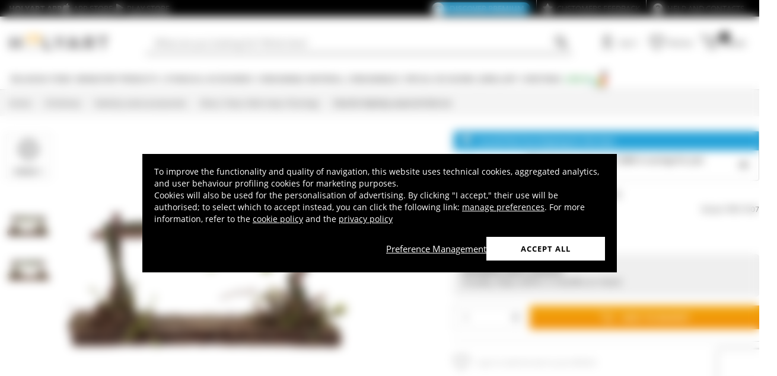

--- FILE ---
content_type: text/html; charset=utf-8
request_url: https://www.google.com/recaptcha/api2/anchor?ar=1&k=6LeUIiMpAAAAAND3eIu5Z5cRQJffWNhYNWar8iJN&co=aHR0cHM6Ly93d3cuaG9seWFydC5jby51azo0NDM.&hl=en&v=PoyoqOPhxBO7pBk68S4YbpHZ&size=invisible&anchor-ms=20000&execute-ms=30000&cb=7xj838310oby
body_size: 48680
content:
<!DOCTYPE HTML><html dir="ltr" lang="en"><head><meta http-equiv="Content-Type" content="text/html; charset=UTF-8">
<meta http-equiv="X-UA-Compatible" content="IE=edge">
<title>reCAPTCHA</title>
<style type="text/css">
/* cyrillic-ext */
@font-face {
  font-family: 'Roboto';
  font-style: normal;
  font-weight: 400;
  font-stretch: 100%;
  src: url(//fonts.gstatic.com/s/roboto/v48/KFO7CnqEu92Fr1ME7kSn66aGLdTylUAMa3GUBHMdazTgWw.woff2) format('woff2');
  unicode-range: U+0460-052F, U+1C80-1C8A, U+20B4, U+2DE0-2DFF, U+A640-A69F, U+FE2E-FE2F;
}
/* cyrillic */
@font-face {
  font-family: 'Roboto';
  font-style: normal;
  font-weight: 400;
  font-stretch: 100%;
  src: url(//fonts.gstatic.com/s/roboto/v48/KFO7CnqEu92Fr1ME7kSn66aGLdTylUAMa3iUBHMdazTgWw.woff2) format('woff2');
  unicode-range: U+0301, U+0400-045F, U+0490-0491, U+04B0-04B1, U+2116;
}
/* greek-ext */
@font-face {
  font-family: 'Roboto';
  font-style: normal;
  font-weight: 400;
  font-stretch: 100%;
  src: url(//fonts.gstatic.com/s/roboto/v48/KFO7CnqEu92Fr1ME7kSn66aGLdTylUAMa3CUBHMdazTgWw.woff2) format('woff2');
  unicode-range: U+1F00-1FFF;
}
/* greek */
@font-face {
  font-family: 'Roboto';
  font-style: normal;
  font-weight: 400;
  font-stretch: 100%;
  src: url(//fonts.gstatic.com/s/roboto/v48/KFO7CnqEu92Fr1ME7kSn66aGLdTylUAMa3-UBHMdazTgWw.woff2) format('woff2');
  unicode-range: U+0370-0377, U+037A-037F, U+0384-038A, U+038C, U+038E-03A1, U+03A3-03FF;
}
/* math */
@font-face {
  font-family: 'Roboto';
  font-style: normal;
  font-weight: 400;
  font-stretch: 100%;
  src: url(//fonts.gstatic.com/s/roboto/v48/KFO7CnqEu92Fr1ME7kSn66aGLdTylUAMawCUBHMdazTgWw.woff2) format('woff2');
  unicode-range: U+0302-0303, U+0305, U+0307-0308, U+0310, U+0312, U+0315, U+031A, U+0326-0327, U+032C, U+032F-0330, U+0332-0333, U+0338, U+033A, U+0346, U+034D, U+0391-03A1, U+03A3-03A9, U+03B1-03C9, U+03D1, U+03D5-03D6, U+03F0-03F1, U+03F4-03F5, U+2016-2017, U+2034-2038, U+203C, U+2040, U+2043, U+2047, U+2050, U+2057, U+205F, U+2070-2071, U+2074-208E, U+2090-209C, U+20D0-20DC, U+20E1, U+20E5-20EF, U+2100-2112, U+2114-2115, U+2117-2121, U+2123-214F, U+2190, U+2192, U+2194-21AE, U+21B0-21E5, U+21F1-21F2, U+21F4-2211, U+2213-2214, U+2216-22FF, U+2308-230B, U+2310, U+2319, U+231C-2321, U+2336-237A, U+237C, U+2395, U+239B-23B7, U+23D0, U+23DC-23E1, U+2474-2475, U+25AF, U+25B3, U+25B7, U+25BD, U+25C1, U+25CA, U+25CC, U+25FB, U+266D-266F, U+27C0-27FF, U+2900-2AFF, U+2B0E-2B11, U+2B30-2B4C, U+2BFE, U+3030, U+FF5B, U+FF5D, U+1D400-1D7FF, U+1EE00-1EEFF;
}
/* symbols */
@font-face {
  font-family: 'Roboto';
  font-style: normal;
  font-weight: 400;
  font-stretch: 100%;
  src: url(//fonts.gstatic.com/s/roboto/v48/KFO7CnqEu92Fr1ME7kSn66aGLdTylUAMaxKUBHMdazTgWw.woff2) format('woff2');
  unicode-range: U+0001-000C, U+000E-001F, U+007F-009F, U+20DD-20E0, U+20E2-20E4, U+2150-218F, U+2190, U+2192, U+2194-2199, U+21AF, U+21E6-21F0, U+21F3, U+2218-2219, U+2299, U+22C4-22C6, U+2300-243F, U+2440-244A, U+2460-24FF, U+25A0-27BF, U+2800-28FF, U+2921-2922, U+2981, U+29BF, U+29EB, U+2B00-2BFF, U+4DC0-4DFF, U+FFF9-FFFB, U+10140-1018E, U+10190-1019C, U+101A0, U+101D0-101FD, U+102E0-102FB, U+10E60-10E7E, U+1D2C0-1D2D3, U+1D2E0-1D37F, U+1F000-1F0FF, U+1F100-1F1AD, U+1F1E6-1F1FF, U+1F30D-1F30F, U+1F315, U+1F31C, U+1F31E, U+1F320-1F32C, U+1F336, U+1F378, U+1F37D, U+1F382, U+1F393-1F39F, U+1F3A7-1F3A8, U+1F3AC-1F3AF, U+1F3C2, U+1F3C4-1F3C6, U+1F3CA-1F3CE, U+1F3D4-1F3E0, U+1F3ED, U+1F3F1-1F3F3, U+1F3F5-1F3F7, U+1F408, U+1F415, U+1F41F, U+1F426, U+1F43F, U+1F441-1F442, U+1F444, U+1F446-1F449, U+1F44C-1F44E, U+1F453, U+1F46A, U+1F47D, U+1F4A3, U+1F4B0, U+1F4B3, U+1F4B9, U+1F4BB, U+1F4BF, U+1F4C8-1F4CB, U+1F4D6, U+1F4DA, U+1F4DF, U+1F4E3-1F4E6, U+1F4EA-1F4ED, U+1F4F7, U+1F4F9-1F4FB, U+1F4FD-1F4FE, U+1F503, U+1F507-1F50B, U+1F50D, U+1F512-1F513, U+1F53E-1F54A, U+1F54F-1F5FA, U+1F610, U+1F650-1F67F, U+1F687, U+1F68D, U+1F691, U+1F694, U+1F698, U+1F6AD, U+1F6B2, U+1F6B9-1F6BA, U+1F6BC, U+1F6C6-1F6CF, U+1F6D3-1F6D7, U+1F6E0-1F6EA, U+1F6F0-1F6F3, U+1F6F7-1F6FC, U+1F700-1F7FF, U+1F800-1F80B, U+1F810-1F847, U+1F850-1F859, U+1F860-1F887, U+1F890-1F8AD, U+1F8B0-1F8BB, U+1F8C0-1F8C1, U+1F900-1F90B, U+1F93B, U+1F946, U+1F984, U+1F996, U+1F9E9, U+1FA00-1FA6F, U+1FA70-1FA7C, U+1FA80-1FA89, U+1FA8F-1FAC6, U+1FACE-1FADC, U+1FADF-1FAE9, U+1FAF0-1FAF8, U+1FB00-1FBFF;
}
/* vietnamese */
@font-face {
  font-family: 'Roboto';
  font-style: normal;
  font-weight: 400;
  font-stretch: 100%;
  src: url(//fonts.gstatic.com/s/roboto/v48/KFO7CnqEu92Fr1ME7kSn66aGLdTylUAMa3OUBHMdazTgWw.woff2) format('woff2');
  unicode-range: U+0102-0103, U+0110-0111, U+0128-0129, U+0168-0169, U+01A0-01A1, U+01AF-01B0, U+0300-0301, U+0303-0304, U+0308-0309, U+0323, U+0329, U+1EA0-1EF9, U+20AB;
}
/* latin-ext */
@font-face {
  font-family: 'Roboto';
  font-style: normal;
  font-weight: 400;
  font-stretch: 100%;
  src: url(//fonts.gstatic.com/s/roboto/v48/KFO7CnqEu92Fr1ME7kSn66aGLdTylUAMa3KUBHMdazTgWw.woff2) format('woff2');
  unicode-range: U+0100-02BA, U+02BD-02C5, U+02C7-02CC, U+02CE-02D7, U+02DD-02FF, U+0304, U+0308, U+0329, U+1D00-1DBF, U+1E00-1E9F, U+1EF2-1EFF, U+2020, U+20A0-20AB, U+20AD-20C0, U+2113, U+2C60-2C7F, U+A720-A7FF;
}
/* latin */
@font-face {
  font-family: 'Roboto';
  font-style: normal;
  font-weight: 400;
  font-stretch: 100%;
  src: url(//fonts.gstatic.com/s/roboto/v48/KFO7CnqEu92Fr1ME7kSn66aGLdTylUAMa3yUBHMdazQ.woff2) format('woff2');
  unicode-range: U+0000-00FF, U+0131, U+0152-0153, U+02BB-02BC, U+02C6, U+02DA, U+02DC, U+0304, U+0308, U+0329, U+2000-206F, U+20AC, U+2122, U+2191, U+2193, U+2212, U+2215, U+FEFF, U+FFFD;
}
/* cyrillic-ext */
@font-face {
  font-family: 'Roboto';
  font-style: normal;
  font-weight: 500;
  font-stretch: 100%;
  src: url(//fonts.gstatic.com/s/roboto/v48/KFO7CnqEu92Fr1ME7kSn66aGLdTylUAMa3GUBHMdazTgWw.woff2) format('woff2');
  unicode-range: U+0460-052F, U+1C80-1C8A, U+20B4, U+2DE0-2DFF, U+A640-A69F, U+FE2E-FE2F;
}
/* cyrillic */
@font-face {
  font-family: 'Roboto';
  font-style: normal;
  font-weight: 500;
  font-stretch: 100%;
  src: url(//fonts.gstatic.com/s/roboto/v48/KFO7CnqEu92Fr1ME7kSn66aGLdTylUAMa3iUBHMdazTgWw.woff2) format('woff2');
  unicode-range: U+0301, U+0400-045F, U+0490-0491, U+04B0-04B1, U+2116;
}
/* greek-ext */
@font-face {
  font-family: 'Roboto';
  font-style: normal;
  font-weight: 500;
  font-stretch: 100%;
  src: url(//fonts.gstatic.com/s/roboto/v48/KFO7CnqEu92Fr1ME7kSn66aGLdTylUAMa3CUBHMdazTgWw.woff2) format('woff2');
  unicode-range: U+1F00-1FFF;
}
/* greek */
@font-face {
  font-family: 'Roboto';
  font-style: normal;
  font-weight: 500;
  font-stretch: 100%;
  src: url(//fonts.gstatic.com/s/roboto/v48/KFO7CnqEu92Fr1ME7kSn66aGLdTylUAMa3-UBHMdazTgWw.woff2) format('woff2');
  unicode-range: U+0370-0377, U+037A-037F, U+0384-038A, U+038C, U+038E-03A1, U+03A3-03FF;
}
/* math */
@font-face {
  font-family: 'Roboto';
  font-style: normal;
  font-weight: 500;
  font-stretch: 100%;
  src: url(//fonts.gstatic.com/s/roboto/v48/KFO7CnqEu92Fr1ME7kSn66aGLdTylUAMawCUBHMdazTgWw.woff2) format('woff2');
  unicode-range: U+0302-0303, U+0305, U+0307-0308, U+0310, U+0312, U+0315, U+031A, U+0326-0327, U+032C, U+032F-0330, U+0332-0333, U+0338, U+033A, U+0346, U+034D, U+0391-03A1, U+03A3-03A9, U+03B1-03C9, U+03D1, U+03D5-03D6, U+03F0-03F1, U+03F4-03F5, U+2016-2017, U+2034-2038, U+203C, U+2040, U+2043, U+2047, U+2050, U+2057, U+205F, U+2070-2071, U+2074-208E, U+2090-209C, U+20D0-20DC, U+20E1, U+20E5-20EF, U+2100-2112, U+2114-2115, U+2117-2121, U+2123-214F, U+2190, U+2192, U+2194-21AE, U+21B0-21E5, U+21F1-21F2, U+21F4-2211, U+2213-2214, U+2216-22FF, U+2308-230B, U+2310, U+2319, U+231C-2321, U+2336-237A, U+237C, U+2395, U+239B-23B7, U+23D0, U+23DC-23E1, U+2474-2475, U+25AF, U+25B3, U+25B7, U+25BD, U+25C1, U+25CA, U+25CC, U+25FB, U+266D-266F, U+27C0-27FF, U+2900-2AFF, U+2B0E-2B11, U+2B30-2B4C, U+2BFE, U+3030, U+FF5B, U+FF5D, U+1D400-1D7FF, U+1EE00-1EEFF;
}
/* symbols */
@font-face {
  font-family: 'Roboto';
  font-style: normal;
  font-weight: 500;
  font-stretch: 100%;
  src: url(//fonts.gstatic.com/s/roboto/v48/KFO7CnqEu92Fr1ME7kSn66aGLdTylUAMaxKUBHMdazTgWw.woff2) format('woff2');
  unicode-range: U+0001-000C, U+000E-001F, U+007F-009F, U+20DD-20E0, U+20E2-20E4, U+2150-218F, U+2190, U+2192, U+2194-2199, U+21AF, U+21E6-21F0, U+21F3, U+2218-2219, U+2299, U+22C4-22C6, U+2300-243F, U+2440-244A, U+2460-24FF, U+25A0-27BF, U+2800-28FF, U+2921-2922, U+2981, U+29BF, U+29EB, U+2B00-2BFF, U+4DC0-4DFF, U+FFF9-FFFB, U+10140-1018E, U+10190-1019C, U+101A0, U+101D0-101FD, U+102E0-102FB, U+10E60-10E7E, U+1D2C0-1D2D3, U+1D2E0-1D37F, U+1F000-1F0FF, U+1F100-1F1AD, U+1F1E6-1F1FF, U+1F30D-1F30F, U+1F315, U+1F31C, U+1F31E, U+1F320-1F32C, U+1F336, U+1F378, U+1F37D, U+1F382, U+1F393-1F39F, U+1F3A7-1F3A8, U+1F3AC-1F3AF, U+1F3C2, U+1F3C4-1F3C6, U+1F3CA-1F3CE, U+1F3D4-1F3E0, U+1F3ED, U+1F3F1-1F3F3, U+1F3F5-1F3F7, U+1F408, U+1F415, U+1F41F, U+1F426, U+1F43F, U+1F441-1F442, U+1F444, U+1F446-1F449, U+1F44C-1F44E, U+1F453, U+1F46A, U+1F47D, U+1F4A3, U+1F4B0, U+1F4B3, U+1F4B9, U+1F4BB, U+1F4BF, U+1F4C8-1F4CB, U+1F4D6, U+1F4DA, U+1F4DF, U+1F4E3-1F4E6, U+1F4EA-1F4ED, U+1F4F7, U+1F4F9-1F4FB, U+1F4FD-1F4FE, U+1F503, U+1F507-1F50B, U+1F50D, U+1F512-1F513, U+1F53E-1F54A, U+1F54F-1F5FA, U+1F610, U+1F650-1F67F, U+1F687, U+1F68D, U+1F691, U+1F694, U+1F698, U+1F6AD, U+1F6B2, U+1F6B9-1F6BA, U+1F6BC, U+1F6C6-1F6CF, U+1F6D3-1F6D7, U+1F6E0-1F6EA, U+1F6F0-1F6F3, U+1F6F7-1F6FC, U+1F700-1F7FF, U+1F800-1F80B, U+1F810-1F847, U+1F850-1F859, U+1F860-1F887, U+1F890-1F8AD, U+1F8B0-1F8BB, U+1F8C0-1F8C1, U+1F900-1F90B, U+1F93B, U+1F946, U+1F984, U+1F996, U+1F9E9, U+1FA00-1FA6F, U+1FA70-1FA7C, U+1FA80-1FA89, U+1FA8F-1FAC6, U+1FACE-1FADC, U+1FADF-1FAE9, U+1FAF0-1FAF8, U+1FB00-1FBFF;
}
/* vietnamese */
@font-face {
  font-family: 'Roboto';
  font-style: normal;
  font-weight: 500;
  font-stretch: 100%;
  src: url(//fonts.gstatic.com/s/roboto/v48/KFO7CnqEu92Fr1ME7kSn66aGLdTylUAMa3OUBHMdazTgWw.woff2) format('woff2');
  unicode-range: U+0102-0103, U+0110-0111, U+0128-0129, U+0168-0169, U+01A0-01A1, U+01AF-01B0, U+0300-0301, U+0303-0304, U+0308-0309, U+0323, U+0329, U+1EA0-1EF9, U+20AB;
}
/* latin-ext */
@font-face {
  font-family: 'Roboto';
  font-style: normal;
  font-weight: 500;
  font-stretch: 100%;
  src: url(//fonts.gstatic.com/s/roboto/v48/KFO7CnqEu92Fr1ME7kSn66aGLdTylUAMa3KUBHMdazTgWw.woff2) format('woff2');
  unicode-range: U+0100-02BA, U+02BD-02C5, U+02C7-02CC, U+02CE-02D7, U+02DD-02FF, U+0304, U+0308, U+0329, U+1D00-1DBF, U+1E00-1E9F, U+1EF2-1EFF, U+2020, U+20A0-20AB, U+20AD-20C0, U+2113, U+2C60-2C7F, U+A720-A7FF;
}
/* latin */
@font-face {
  font-family: 'Roboto';
  font-style: normal;
  font-weight: 500;
  font-stretch: 100%;
  src: url(//fonts.gstatic.com/s/roboto/v48/KFO7CnqEu92Fr1ME7kSn66aGLdTylUAMa3yUBHMdazQ.woff2) format('woff2');
  unicode-range: U+0000-00FF, U+0131, U+0152-0153, U+02BB-02BC, U+02C6, U+02DA, U+02DC, U+0304, U+0308, U+0329, U+2000-206F, U+20AC, U+2122, U+2191, U+2193, U+2212, U+2215, U+FEFF, U+FFFD;
}
/* cyrillic-ext */
@font-face {
  font-family: 'Roboto';
  font-style: normal;
  font-weight: 900;
  font-stretch: 100%;
  src: url(//fonts.gstatic.com/s/roboto/v48/KFO7CnqEu92Fr1ME7kSn66aGLdTylUAMa3GUBHMdazTgWw.woff2) format('woff2');
  unicode-range: U+0460-052F, U+1C80-1C8A, U+20B4, U+2DE0-2DFF, U+A640-A69F, U+FE2E-FE2F;
}
/* cyrillic */
@font-face {
  font-family: 'Roboto';
  font-style: normal;
  font-weight: 900;
  font-stretch: 100%;
  src: url(//fonts.gstatic.com/s/roboto/v48/KFO7CnqEu92Fr1ME7kSn66aGLdTylUAMa3iUBHMdazTgWw.woff2) format('woff2');
  unicode-range: U+0301, U+0400-045F, U+0490-0491, U+04B0-04B1, U+2116;
}
/* greek-ext */
@font-face {
  font-family: 'Roboto';
  font-style: normal;
  font-weight: 900;
  font-stretch: 100%;
  src: url(//fonts.gstatic.com/s/roboto/v48/KFO7CnqEu92Fr1ME7kSn66aGLdTylUAMa3CUBHMdazTgWw.woff2) format('woff2');
  unicode-range: U+1F00-1FFF;
}
/* greek */
@font-face {
  font-family: 'Roboto';
  font-style: normal;
  font-weight: 900;
  font-stretch: 100%;
  src: url(//fonts.gstatic.com/s/roboto/v48/KFO7CnqEu92Fr1ME7kSn66aGLdTylUAMa3-UBHMdazTgWw.woff2) format('woff2');
  unicode-range: U+0370-0377, U+037A-037F, U+0384-038A, U+038C, U+038E-03A1, U+03A3-03FF;
}
/* math */
@font-face {
  font-family: 'Roboto';
  font-style: normal;
  font-weight: 900;
  font-stretch: 100%;
  src: url(//fonts.gstatic.com/s/roboto/v48/KFO7CnqEu92Fr1ME7kSn66aGLdTylUAMawCUBHMdazTgWw.woff2) format('woff2');
  unicode-range: U+0302-0303, U+0305, U+0307-0308, U+0310, U+0312, U+0315, U+031A, U+0326-0327, U+032C, U+032F-0330, U+0332-0333, U+0338, U+033A, U+0346, U+034D, U+0391-03A1, U+03A3-03A9, U+03B1-03C9, U+03D1, U+03D5-03D6, U+03F0-03F1, U+03F4-03F5, U+2016-2017, U+2034-2038, U+203C, U+2040, U+2043, U+2047, U+2050, U+2057, U+205F, U+2070-2071, U+2074-208E, U+2090-209C, U+20D0-20DC, U+20E1, U+20E5-20EF, U+2100-2112, U+2114-2115, U+2117-2121, U+2123-214F, U+2190, U+2192, U+2194-21AE, U+21B0-21E5, U+21F1-21F2, U+21F4-2211, U+2213-2214, U+2216-22FF, U+2308-230B, U+2310, U+2319, U+231C-2321, U+2336-237A, U+237C, U+2395, U+239B-23B7, U+23D0, U+23DC-23E1, U+2474-2475, U+25AF, U+25B3, U+25B7, U+25BD, U+25C1, U+25CA, U+25CC, U+25FB, U+266D-266F, U+27C0-27FF, U+2900-2AFF, U+2B0E-2B11, U+2B30-2B4C, U+2BFE, U+3030, U+FF5B, U+FF5D, U+1D400-1D7FF, U+1EE00-1EEFF;
}
/* symbols */
@font-face {
  font-family: 'Roboto';
  font-style: normal;
  font-weight: 900;
  font-stretch: 100%;
  src: url(//fonts.gstatic.com/s/roboto/v48/KFO7CnqEu92Fr1ME7kSn66aGLdTylUAMaxKUBHMdazTgWw.woff2) format('woff2');
  unicode-range: U+0001-000C, U+000E-001F, U+007F-009F, U+20DD-20E0, U+20E2-20E4, U+2150-218F, U+2190, U+2192, U+2194-2199, U+21AF, U+21E6-21F0, U+21F3, U+2218-2219, U+2299, U+22C4-22C6, U+2300-243F, U+2440-244A, U+2460-24FF, U+25A0-27BF, U+2800-28FF, U+2921-2922, U+2981, U+29BF, U+29EB, U+2B00-2BFF, U+4DC0-4DFF, U+FFF9-FFFB, U+10140-1018E, U+10190-1019C, U+101A0, U+101D0-101FD, U+102E0-102FB, U+10E60-10E7E, U+1D2C0-1D2D3, U+1D2E0-1D37F, U+1F000-1F0FF, U+1F100-1F1AD, U+1F1E6-1F1FF, U+1F30D-1F30F, U+1F315, U+1F31C, U+1F31E, U+1F320-1F32C, U+1F336, U+1F378, U+1F37D, U+1F382, U+1F393-1F39F, U+1F3A7-1F3A8, U+1F3AC-1F3AF, U+1F3C2, U+1F3C4-1F3C6, U+1F3CA-1F3CE, U+1F3D4-1F3E0, U+1F3ED, U+1F3F1-1F3F3, U+1F3F5-1F3F7, U+1F408, U+1F415, U+1F41F, U+1F426, U+1F43F, U+1F441-1F442, U+1F444, U+1F446-1F449, U+1F44C-1F44E, U+1F453, U+1F46A, U+1F47D, U+1F4A3, U+1F4B0, U+1F4B3, U+1F4B9, U+1F4BB, U+1F4BF, U+1F4C8-1F4CB, U+1F4D6, U+1F4DA, U+1F4DF, U+1F4E3-1F4E6, U+1F4EA-1F4ED, U+1F4F7, U+1F4F9-1F4FB, U+1F4FD-1F4FE, U+1F503, U+1F507-1F50B, U+1F50D, U+1F512-1F513, U+1F53E-1F54A, U+1F54F-1F5FA, U+1F610, U+1F650-1F67F, U+1F687, U+1F68D, U+1F691, U+1F694, U+1F698, U+1F6AD, U+1F6B2, U+1F6B9-1F6BA, U+1F6BC, U+1F6C6-1F6CF, U+1F6D3-1F6D7, U+1F6E0-1F6EA, U+1F6F0-1F6F3, U+1F6F7-1F6FC, U+1F700-1F7FF, U+1F800-1F80B, U+1F810-1F847, U+1F850-1F859, U+1F860-1F887, U+1F890-1F8AD, U+1F8B0-1F8BB, U+1F8C0-1F8C1, U+1F900-1F90B, U+1F93B, U+1F946, U+1F984, U+1F996, U+1F9E9, U+1FA00-1FA6F, U+1FA70-1FA7C, U+1FA80-1FA89, U+1FA8F-1FAC6, U+1FACE-1FADC, U+1FADF-1FAE9, U+1FAF0-1FAF8, U+1FB00-1FBFF;
}
/* vietnamese */
@font-face {
  font-family: 'Roboto';
  font-style: normal;
  font-weight: 900;
  font-stretch: 100%;
  src: url(//fonts.gstatic.com/s/roboto/v48/KFO7CnqEu92Fr1ME7kSn66aGLdTylUAMa3OUBHMdazTgWw.woff2) format('woff2');
  unicode-range: U+0102-0103, U+0110-0111, U+0128-0129, U+0168-0169, U+01A0-01A1, U+01AF-01B0, U+0300-0301, U+0303-0304, U+0308-0309, U+0323, U+0329, U+1EA0-1EF9, U+20AB;
}
/* latin-ext */
@font-face {
  font-family: 'Roboto';
  font-style: normal;
  font-weight: 900;
  font-stretch: 100%;
  src: url(//fonts.gstatic.com/s/roboto/v48/KFO7CnqEu92Fr1ME7kSn66aGLdTylUAMa3KUBHMdazTgWw.woff2) format('woff2');
  unicode-range: U+0100-02BA, U+02BD-02C5, U+02C7-02CC, U+02CE-02D7, U+02DD-02FF, U+0304, U+0308, U+0329, U+1D00-1DBF, U+1E00-1E9F, U+1EF2-1EFF, U+2020, U+20A0-20AB, U+20AD-20C0, U+2113, U+2C60-2C7F, U+A720-A7FF;
}
/* latin */
@font-face {
  font-family: 'Roboto';
  font-style: normal;
  font-weight: 900;
  font-stretch: 100%;
  src: url(//fonts.gstatic.com/s/roboto/v48/KFO7CnqEu92Fr1ME7kSn66aGLdTylUAMa3yUBHMdazQ.woff2) format('woff2');
  unicode-range: U+0000-00FF, U+0131, U+0152-0153, U+02BB-02BC, U+02C6, U+02DA, U+02DC, U+0304, U+0308, U+0329, U+2000-206F, U+20AC, U+2122, U+2191, U+2193, U+2212, U+2215, U+FEFF, U+FFFD;
}

</style>
<link rel="stylesheet" type="text/css" href="https://www.gstatic.com/recaptcha/releases/PoyoqOPhxBO7pBk68S4YbpHZ/styles__ltr.css">
<script nonce="4OiPMjKvjNVXHviWQCAgKg" type="text/javascript">window['__recaptcha_api'] = 'https://www.google.com/recaptcha/api2/';</script>
<script type="text/javascript" src="https://www.gstatic.com/recaptcha/releases/PoyoqOPhxBO7pBk68S4YbpHZ/recaptcha__en.js" nonce="4OiPMjKvjNVXHviWQCAgKg">
      
    </script></head>
<body><div id="rc-anchor-alert" class="rc-anchor-alert"></div>
<input type="hidden" id="recaptcha-token" value="[base64]">
<script type="text/javascript" nonce="4OiPMjKvjNVXHviWQCAgKg">
      recaptcha.anchor.Main.init("[\x22ainput\x22,[\x22bgdata\x22,\x22\x22,\[base64]/[base64]/[base64]/[base64]/[base64]/UltsKytdPUU6KEU8MjA0OD9SW2wrK109RT4+NnwxOTI6KChFJjY0NTEyKT09NTUyOTYmJk0rMTxjLmxlbmd0aCYmKGMuY2hhckNvZGVBdChNKzEpJjY0NTEyKT09NTYzMjA/[base64]/[base64]/[base64]/[base64]/[base64]/[base64]/[base64]\x22,\[base64]\x22,\x22wo5WIsKyw4Fqw5vDkC5Iw5tqHsKORzx2wp7CrsO+d8OLwrwGCT4bGcKgGU/DnTtHwqrDpsOYN2jCkCrCucOLDsKLfMK5TsOOwrzCnV4Dwp8AwrPDhnDCgsOvIsO4wozDlcOWw6YWwpViw64jPjjChsKqNcKLAcOTUnLDk0fDqMKtw5/Dr1Ivwr1Bw5vDqMOKwrZ2wqLCqsKcVcKTdcK/McKhTm3DkXhpwpbDvWllSSTCgcO4Rm9hFMOfIMKIw4VxTU/Dg8KyK8OmcinDgXnCmcKNw5LCtkxhwrcbwp9Aw5XDgQfCtMKRJio6wqISwrLDi8KWwo7CtcO4wr58wpTDksKNw4HDjcK2wrvDnDXCl3BtDygzwpbDncObw70iXkQcViLDnC0VEcKvw5cFw7DDgsKIw4/DjcOiw64uw6MfAMOIwrUGw4d2GcO0wpzCp3nCicOSw5jDksOfHsK3WMOPwptkMMOXUsOxe2XCgcKCw5HDvDjCk8K6wpMZwpvCmcKLwojCuk5qwqPDo8OtBMOWTMOxOcOWLcOEw7FZwqnClMOcw4/CrsOAw4HDjcOjU8K5w4Qaw4ZuFsK2w5ExwozDtxQfT1gzw6BTwpxiEglSacOcwpbCvsKZw6rCiRPDqxw0J8OYZ8OSRsOew63CiMO4aQnDs1Z/JTvDt8O8L8O+AlobeMOTG0jDm8O5BcKgwrbCkcOWK8KIw6fDjXrDghfCjFvCqMOsw7PDiMKwMXkMDUZMBxzCpsOQw6XCoMKxwrbDq8ObecKdCTlhA206wrQNZ8OLCw3Ds8KRwqE7w5/[base64]/Cn8O2woJBKcKQwrbDr8Odc8OKf8KfwoLCkMKFwp7DuwZyw7XCscKhWsKzZMKSYcKhAXHCiWXDiMOmCcOBFxIdwo5BwqLCv0bDs0cPCMKOFn7Cj2s7wro8PkbDuSnCj2/CkW/DisOow6rDi8OZwp7CuizDtmPDlMODwqRgIsK4w6Anw7fCu3FLwpxaOxzDoFTDv8KzwrklK1zCsCXDu8KgUUTDsWwAI3sYwpcIBMKIw73CrsOSWMKaERlKfwgEwphQw7bCmcOPOFZUXcKow6sqw79ATmchG33DgcKTVAM2dBjDjsOhw7jDh1vCn8O/ZBB0LRHDvcOwOwbCscO6w47DjAjDiC4wcMKjw7Jrw4bDgCI4wqLDunxxIcOdw7gmw4hvw5ZQKMK1bMKGKcOBR8K8wo8swoQBw7cTUcOfNsOOG8OMw7/CvsKGwrHDuDJzw6XDnGk4G8OeWcKEO8KLCsOSFAJFbcO5w7rDp8Obwr/CtMK1QSltXMKAYU1nwqTCp8KhwojCusKOLMO9MzFwZAYVQ2cNdcKeZcKZwqvCt8KkwoNRw7fCmMOtw79LPcOuUMOiWMOow7wYw6zCscOiwpnDgMObwrQ1OWnCiQjCrcOpYU/Cj8Klw7nDphDDmmDCg8KPwpJ/CcOfdcO/w7LCgiLDizxPwrnDt8KpEsOtw4TDtsO1w6t4SsO0w43DpcKVH8KRwq5mXMK4ISrDpcKcw6HCo2gCw7HDpsKmZ0XDqmbDpMKSw79Bw7wKG8Kjw7V+XMOddw/CtsO7SgXClzDDswR/WMOyXn/DpWrChR7Cp1PDgHDCp3UNb8KOa8KwwqDCgsKdwrXDtDPDsh7CiWbCoMKXw78dLBHDoxfCgxXDsMOXAcOtw7hSwq0Bd8KxUGlaw61WYGpXworCg8OXGMKSKifDjVDChMO+woTCuC5uwrfDly/DvwEfACHDoVEOREjDnsOYB8OGw5o4w5kAw5cgbTFZK2vCgcKIw67Ch2RBw5zCiDvDvTXDrMO/[base64]/DoW9lQsO+Z3TCqsKzIsO2Ryd6CsOCwoQYw4EAwqDDkBzDkF5gw6AMP1LDm8OxwovDiMKkwpxobgIOwroxwrjDvMKMw4h+wpFnwoXCtEgjw4x/w5Ndw7Utw41Ew6TCu8KzG2PCtH59wpMreQRjwo7CgcOOH8K1IXvDusKpQ8KZwrHDvMOnKsOyw6DChMOqw7JAw7UKIMKCw5YowqkBDFVCQHBsA8KcYk3Cp8KaecO/ScKQw4Qhw5JcRCooZsO8wqzDmw0UDsK8w5fClcOEwp3DoCkawqXCvWNpwpgYw7d0w5bDjMOZwp4jUMKwFW8/fTHCogtqw6dbIHJKw4zCvsKcw7jChFEAw4PDscOEIw/Ci8OYw5DDgMOfwoXCnFjDnsKreMODHcKfwpTCgMKDw4rCvMKFw6zCo8KRwrRuZiI8woHDulfChRxlUcKuR8K5wrfCt8OIw6UjwrTCpcKvw6EVQnpFJzhywpRpw7jDtMOoTsKqBSPCvcKFwr3DnsOtH8OXdMOoIcKEYcKMaC/[base64]/CrTNOYsOYIw7Cs8KnbwbDgsOFGgd7wodmw5odRcKPw77CjcOTAsO0Li8rw53DtcOnw581NcKEwo4pw7/[base64]/[base64]/DrVEwwpLDs8Ojwpwlwr9ydMOVw5sZw7M5wpM1T8K/w63DiMKkAsOrKV/CjB5Iwp7CrD3CssKzw4cVGMKBw5rCuS03GFbDiRBmNWzDsn4vw7PDiMOfw65LXjsyLsOlwoTCg8OsYcKpw6Z2wqkxR8OYwrESQsKYDEp/CVhAw4nCn8ObwrfCrMOaFAAjwosjVsKLSSnCi0vCmcK2wpZOLXEnwplOw4ttU8ONbsO6w7oLe3Z5fQ3CjsOybMOWYcKKOMO5w7kiwo0VwoDCvMKNw50+AjnCv8K/w5M7I1XCocOiw5TClMKxw4Z9wrVrfGjDok/ChxrCicO/[base64]/wqtacn0uw6c6wr7CowPCr3kPHMOVP2w+wpFXc8KGL8OhwrPCuCl8wqB/w5jCmWbCiWvDssOAZgTDjS/DtCxLw6cqWg3DhsK6wrsXPsONw5PDlV7Ctn3CnjFQW8OxXMO4bsOFIwsyI1ETwqENwrDDoCQVN8OqwqnDoMKwwpI8fsOuEcOUw7cow6lhU8OcwoLCnhDDoyfDtsOCUC/CpMKbGcKWwoTCk0YBMlDDrSjCnMOJw4R9OsKLAsK0wrV3w7RRblzCssO9OcOcAQJaw6LDs1FBw6FLU2DCmz9+w6Uhw694w5kQFgHCgTLDtMKkwqXCicObw7HDs03DmsOrwoMfw6xBw48NVcKnesOSTcKrai/CrMOEw43DqSPCjsKhwqIIw7HCtTTDq8KwwqTDv8O8wo/Cm8OCesKQNsODW3I3woAiw5toB3vDk1LDgkfCjcO8w5YmRMO3E0I6wogGL8KNHQIuwpbCgMKMw4nCv8KUw7oJY8K6wp3DrVzCk8OXTsOvIQfCv8O9WQHCg8Kfw4xxwpXCssOxwpIcNz/Cs8OcTzk9w4XCkw1KwprDkh9dVVoMw7B5wqNnQcO8I1fCiULDgsOgwrXCiQBLw7HDjMKDw53CpMOacMO8BzXCvsK8wqHCtcOVw7ZKwoHCgwUfZUIuw4TCuMKBfw8yK8O6wqdnVhrDscOTGx3CiBkZw6JtwrN2woF/KAhtw6rDpMKPESbDkjBtwpHCpB0pW8OBw5PCrsKUw6o7w6t1VMOBBlLDph3CkX0hHsOcw7Epw6zChhhqw6gwS8KJw4bDvcKFKnnCv396w4vDqV9Qwp9mQnXDiwrCuMKGw7XCs2HCpDDDpwAhU8KtwrbDisKTw6/[base64]/DvsO6CMKpfhZMw7PDkDHDscKlfXw7GcOqwrPDiQIFwpPDtMOnw5hVw6bCux8lHcK0RsOrN0DDpsKqU2ZPwqMjI8KqJ0/Cp3B0wodgwpkZwrVGGVjCsDbCi37DqyfDgXHDtMOlNgpSWxA6woDDkGgzw7/CncKEw6USwp/CucK/fl8mw4hFwpNqVcKpCnvCpkPDmcO7Rl5NW27Cl8KiYgzCrnFZw6cpw6AHAA4qIEjCkcKLWiTCn8KVVcKNQMObwrR/[base64]/[base64]/Dsm7Dpg9jwqHDi3fDu19ODcODPsKywpTDtwXDsz7DpcKvwrIlwohrHcOQw6Q0w40fT8KSwr4uDsO7VFo/[base64]/w7rCk8OVwrxPw5rDvQ82Y8Orw4dpBEfCq8Krw5/CmCjDmjbCmMKNw7JQUT94w4oBw4jDiMK4w5RDwq/DgTwww4zCgMOWPV56wot1w48Ew780wocUKcOiw7lVBks5AhXDrXIeQlEcwozDl2F/BlzDhyXDqMO4G8OsTQvCnV5XacO1wrfCl2wgwrHDjnLCgMOsDcOgbVwiBMK4wpoFwqE+esKmAMOwJS/CrMOGZEp0wofCkVEPb8KHw4fDmMOgw7TCsMO3w5FZw5gCwqdSw6lsw5fCmVt1w7NuMwbCk8OodcOxwpwbw5XDuGZjw7tewrnDuVTDq2bChsKAwpt4AcOlIsKIHQvCrcKSD8Kww6c2w6vCtQt1wpMHNEXDjxNmw6ArPxlzTETCvcOswrPDpsOYIh1YwpjCilIwS8O/OChZw41SwrrCkUzCnWzDq07CmsOcwpUsw51WwrzCgsOHYcOLPhjClcKgw6wnw7xNw597wr1Pw4YEwqVHw7wNAl9/w4kuH3c2fjLCs0pxw4fDscKbw4zCm8KCZMKDLcK0w49swpx/U2rCjR43KGgNwqbDsQohw4fDlMK1wr8zWT0Ewq3CtsK/fGLChcKeDMKZBwzDl0QeCBvDhcOJS0BbbMK1bTfDrMKwIsKgehTCrDIUw4zDpcOqHMOKw47CkAjCqMKJVmLCpnJyw7RQwoh+woV0b8OiK14EXAE+wpwgDyjCscKwHcOZw7/[base64]/OGfDuWtkw4zChFTDvcK6ATZ6w5/CmVRIw6TCqlhOf0bCmyfChiTDq8Oewq7DkcKIaiHDuinDssOqOwZcw5PCrVFSwow8UsKhCMOFbC1XwoZuV8KdN0oTwoElwp/[base64]/[base64]/DjGpMAGROeAvCncKdasOmTcK/w7HDm8OAwrJEd8OFcMKbw4vDisOpw5DCryIPFcKZDTM4GMK0w5M2RsKfcMKvw5rCr8KYZzZoOETDi8ODQsKaOmcwcXjDvsO6NUEKNU9Jw55Ow6cMWMOLwrp3wrjDjS91MmrCkcKkw4cRwoY1OQU8w7bDqcKJGsKHcn/CnsOhw47Ci8KGwrzDmsKowoHCq33Dr8OKwr1+wpLCgcK8GSHChSVWRMO8wpTDt8Olwrgpw6hYe8Kkw5RQQsO4asKgwrvDpCopwrTCnsOEWMK7wqRoG3NQwohLw5HClMOxwrnClVLCssK+REvDmsOKwqnDiV0Jw6ZvwrdEeMK+w7E1w6vCjSoyWyd/[base64]/CoMKgRFx7wroQXTzCtlzDty7CoMKrIDIwwrjDhGXDrsOCw5fDp8ONCD4Pd8Kbwq3CjyTDnMK2LmZTwqcpwqvDoHfDly5aDMOjw4fCqMOcP0TDl8K9QirDs8KXTCfCvsOieVXCk0s3NsKvbsOLwpjCqsKkwpLCsnHDt8KWwodddcOgwowwwpfCiX/DtQHDqMKSEQDDp13Ck8ODBWTDlcOUw4vCj35CG8OWcDnDqcKNW8O5ZcKuw504wqNqwrvCv8KBwpjClcK2wrshwpXDhsOcwpnDkkPDhXFTG3RsbitZw4pCCsOkwrwgwovDh2U/[base64]/wq/Chyh8wpAPARnDlsOrXcOgbMK3ZcKLw6TCn29Rw5TCl8K0wrNuwofCp0DDisKxbsO5wrsvwrfCiCHClEVSXibCn8KJwoRBbVrDvE/[base64]/Dg8Knw6PCoyrDrcKnwoQwG8K/[base64]/woPDjVFfwoQ8FMOvwoPCgcK3ecOFw5LDiEHDoWFew7tJw4jDh8OywpVKB8KCw5rDpcKKw4s6CMKwScO1CWfCpBnChMKIw6NPZcO3MMOzw4EqLsOCw73DjkIIw4/DmyHDnScLEQd3wqMqaMKWw7rDoRDDucKnwpTDniIRA8ORbcK9DzTDmRzCs1oaQD/Dg3Z5M8O5Iw/DoMOewrFDFlrCoGjDkSTCsMKoGMKaHsKFw5/[base64]/DrQ3Dmzk/wqnDqcKSw6M1wpLDokc3JMONdWMFwrF5EcO8UDvCgsKUTCvDvXsVwpZjAsKFFMOkw6NMMsKbdgzCnExbwpo/wq98fntQdMKTdsKEwottRcKEUsK0TXMQwoDDgzTDtsKXwq5uLVgPdAgSw4/[base64]/CsMKvXmrClcKSw4VTw5/CiAUOB8Kxw45XLUTDmMOTFcO9HFfCoGYFUnpKZMOrYMK5wroaKcOPwojCgyQ8w4LCrMO9w4fDn8KcwpHCqMKWYMK3ccOhw4BUUcKtwoFwPsO/w5vCjsKZZsOdw5QNC8KMwrlZwobCssKyA8OnLHnDj14efMOMwpgbwrB1wqwDwrtOw7jCsQQBBcKZQMO/w5pGwqrDrMO9NMK+Uz/DmcOKw5rCuMKDwoEwd8Kgw4TDvk8wIcKiw60gCToXaMOAw48RDDJRw4ouwrZDw57Cv8Kpw4M0w6Rlw5zDhwETbsOmwqfCt8Klw7TDqSbCp8KwKWYvw7QVFMKkwrViKVXCl37CimYfw7/DmRjDoEzCocKrbsOywpd8woLCjFnCvkzDucKEHzXDgMOAZMKFwoXDqm1xOl/CpsOOb3zCpG1+w4nDp8K1dU3Dh8ODwpFDwoMvB8KWB8KBQnPCulLCix4Fw4ducXfCosKMw6zCnsOpw7XCucOZw4EgwpFlwobCm8KywpHCmMOBwr8Dw7PCoDjCokBBw5HDksKNw7zDlMOywoHDu8KoCXXCmcKOd1EtK8KqK8O/OyDCjMKww5pkw7nCgMORwr/DtBViScKJFcKOwrLCsMKraRbCpD9Rw67DvsKMwrnDgMKRwroVw50FwrHDs8ONw63DrcKWBcKoWxvDrsKfE8KuTUDDv8KUSlzCiMOvV2/DmsKNUMOgZsOpwpwGwqQuw6A2w6vDoRXDh8OQTsKowq7CpQXDvFkmCQrDqkcQWC7DlALCsRXDqh3DhcOAw7FJw7rCh8OywqoHw4oBAV8TwokhFMOYZsOKHcKEwqksw5AdwrrCuRbDtsOuYMKow6rCt8O/w61jSETDrDvCrcOSwrjDoDkzQwt/[base64]/CpcK0wqkUw6jCpTFCw607MsKpVsKGwrTDv8KCeBllw7HDnwMScx93YMKaw7RWY8OAwo/CjFfDhw1TecOTKAbCvsOuwo3Dr8KxwqTDhE5ZYlonQz0kNcK1w61/bC7DlsKCJcKvZzbCowzCp37Cp8Okw6nChTfDnsKxwobCg8OvOMOyO8OSFkHDt2AgTcK/w7DDisKgwrnDnsKLw5lRwoh3w4LDpcK5W8K8wr3CtmLCgsKmVn3DnMOKwrwyHiLCmsK5aMObH8KdwrnCj8K/ZFHCj03CtsKdw7kJwpdlw7dxeGI9AjFKwrbCqkLDnClsaTRuwpNwXQo7QsOlYiMKw64IKn0kwo5zKMKZL8KpIwvCjDvCicKVw4HDshrCj8OLEkkwQnfDicKZw7/Dr8Khc8KXIcORw43CskTDpcKCAUrCvcK6HsO7wqXDusO9Qh7ClgXDnWbDusO2TsOvUMO9cMOGwq96PsOHwq/DksOxdiXCsB86w63CtGkvwpF4w5fCuMK+w6sqN8OKwoHDsGTDi03DhMKkF0NBWcO2w7zDmsOFD0V2wpHCvsK1w4NKO8OAw6zDrmUIw7LDhiwVwrbDjQc6wph/JsKVw6kMw7xtVcOBZUfCpi1zYsKawoPCv8OJw4/[base64]/Dm3xfwq3ClcKZLsOcwrMKwqpvw7h6wolRwpfDslnCsnXDqT3DoSzCnT5bBsKeJsKjcV/Drg3DnCQoJ8KOw7TCrcO9w54FVcK6WcOtwqLDq8K/FnDCqcOcwrI4w4gbw4HCs8O0axbCiMKhOcOww6fCssKowolOwpEHARfDvsKbXljCnknDtUgwdUFxfMO9w7DCpFIULVXDoMK/IsOXOsKRNhMYcGkFJjTCiGrDqcK0w7/CgsKQwq1Ew7vDm0fCoAHCpEPCrsOvw4TCtMOSwpgrwrECNCYVTAxXw7zDpWTDumjCqyrCvMOJFjtkUHJhwoEfwod/fsK7wolRTnnDnsK/w7DCoMK6QcOBZcKmw6fClsKcwr3Dti3CtcOzw7bDlcK8I1kvw4HCpMOJw7rDmilmw7fDm8OFw5/ClAARw6MFAMKiUCbCh8Kiw54ldcO+DlvDrlNkJRJ3OMOXw5JeHFDDrDfDhntmHGs5QB7Dt8Kzw5/Du0/DlQJzMFtPw7sJPkkZwoHCt8KOwqFgw5Zxw6fDlMKmwrIXw4UBwrvDlhvCq2LCscKHwrbCux/Cu0zDpcOxwrMGwoBBwq55N8O7wpLDrnABW8Ktw6sRcsOgM8O0bcK/[base64]/DusKPS8K6wr7Co8K8ScKUd8KZwoMXVHQRw4rDtz4jF8K/w7vClXxGYsKgw69NwqwTKAo8wolxFBkcwoJBwqYxDUNDwp/Cv8KvwrFPw7tJEjXCpcKCACTCgcKSJ8O6wpnDkhABXMOwwr1NwpI0w7tqwpBZKGTDuw3DocKMDMOHw4QhVsKrwp/CjsOdwqgwwqMOSGAawoLDmMOzBjtmRQ3CmMO/w4E4w40XUHgAw5DCrsO3wqLDqmjDo8OEwpAxLsO2VlpzBWdQw4nDrH/CoMO/RcO2wqYTw5xYw4tKTXPCrHFyPkp+YHPCt3bDucOcwo4kwpjChMOgXcKGw4AMw6DDlQjDnwHCkw12YC1EXsOabUlnwqrCv3BvM8OEw45zT13DkXR/[base64]/DmX0MTcKJwqHDp8Klw73CucOSw4XCpcOMNMKPwrHClW/DrDXDqcKIT8KrFMK/[base64]/I8K5woPDmk/CsWc3w5cIesKzER0JwpvCocOJTUpjSxbDgsOJTnzClXHDm8KbdsKHazoHw50JA8OZwrrChz5jJsOwPsKvMBTCsMOMwol7w6fDs3zDuMKiwoQAMAAHw5DDtMKSwqhvw4lDKMOObRVtwobDp8K2AUDDrA7CpgR/b8Ogw4RHMcOmA2Vnw6rCmhlNSsKxT8OjwrrDl8OqMsK4wrfDmGrClMOIBEUWdRsZBGvDuxPDhsKAOMK7AsOsaEzDqmQTSQk/[base64]/[base64]/DocKpw53Cs0XClMK8wo/ChMOqwpMzw6llVlUXwrHDoAgYUMKYw4nDisOsfcO7wonCk8Oxw5ETRVlrD8KWNcKYwp8VNcOJP8OqA8O3w5XDl0PCiGvDl8K3wrfCnMKIwrxfYsO6wqjDnUAeLHPCngAUw6UuwpoQwofClw/CgMOZw5/DnglWwqTCvMKtIifDi8O7w5NBwrLDux5ew65DwpMsw7Vpw7TDoMO4V8OowqRqw4dZAMOqX8ObUTDCq1PDqMOLWMKlW8Kwwpd2w5NhEsOlw7l4wqJTw44FAcKdw7bDpsOUcn04w5USwojDgcOYM8O1w77DjcK/woRLwqnDtsOlw6TDgcOeS1UWwowsw64ADE1Jw4gdecOxGsOzw5l3wrlVw67ClcKowokzGsKLwrzCs8KeD2/Dm8KIZDRmw59HOmHCk8OrCsO5wrXDlsKpw7vCrAQqw57Cm8KNwqgbw7rChwLCg8KCwrbCgsKEwrU2Az/[base64]/ChcOkUcO/[base64]/SsKVwqQfRcKcwrbCnsKEX8KOw4Yyfl8cw4jDuMOJKE3Dh8Kgw6cLwrvDmEdLwqcUN8O+wrTDoMKYesK6HiHDggBlDg3DkcKHJTnCmlrDgcK1w73DjMOyw70ZeTnCjzHCg18Zw75tTsKBEMKXJkPDl8KewrkDwrVqMBbCnkPDvMO/SAtlQhsvAkPDhMOcwqUPw6/ChMOJwqgvAwANP1gWYcOjHsODw5xsSsKLw6EewoVtw6nDvyjDkTjCqcKuZU0iw5nCrwtKw7jDp8KZw44yw75fCsKIwocsTMK6w6ECw7LDpsO1W8OUw6XDjsOGYsKzV8K9ScOPGSrCuCjDlD1Dw5HCqzJELCfCuMOEAsKxw4ghwp4jacOHwovDt8KgTy/CjAVew7HDmRnDnWMuwoZGw5bClldkTwQ/[base64]/DrsKaw7bClgrCjwDCi8O3SMOGUcKgw6VbwqXCvi5HHDJbw6diwrpCC0VaXXJXw4IOw6F4w5/DvXgUI17Dm8K0w6lzw6oRw5rCvMKbwpHDoMK2Z8O/[base64]/[base64]/CrD3DoMK2EgTDvBxUw7LCjyTDu1XDlMKrIkfDpGzCg8OeSm02w7khw4MzTMOTf38QwrzCsWnCnMOZBBXCtAnCoDZ3w6rDlBHCtcKgw5nChRYcFsK7VsO0w4F1U8Oqw58HYsKMwo3ClCZlcysBWxLDizc4wow4OAEjVjRnw4s7wr7DgSdDH8OQdDjDhw3CqH/DmMORd8Okw5cCBjoEw6JIelI+e8KiVmkywo3DpTJAwrVtTcKPIiwvU8OXw5DDpMO7wr/DpMO7acONwpEuecK+w53DkMOhwrrDoFoTfzLDqEsPwr3CkUXDjwsywrxxAcK8wprDrsO2wpTCgMOwGiHDmwAFwrnDq8OPGMK2w4cxw4rCnFvDuQTCnn/ChEwYW8OSSljDj3Z0wonDiFAXw61pw5kzbBnCgcOvUcKGdcKKC8KIQMKtN8Osfy9RLcKDVMOqRH0KwqvCtw3DmSrCgDvCuBPDhidlwqV3IMOfEyJNwobCviN5WxnCiX9rw7XCi0HDiMOow6vCj0tQw67CqRkGwovCrsOvwoDCtsKZOnTCrcOyNTtZwoQkwrdfwq/DiEXCgj7Dh3FvZMKlw5AFdMKDwrEeZXTDncOQEAV/DMKow6nDpyXCkikULFNDw5DDssO0YsOCw45Kw5Zewr4rwqN9VsKIw63DssO7Ci7DtsOHwqHCssO6Yn/ClsOWwoTCukTCkVbDjcOZGik5R8KHw41Vw5fDtQPDnMOBCcOwZx/DtmnDk8KrJMOZLUoOw4QwccOIwpgSCsO5ADchwp3CscOuwrpbw7YXa33DqAkEwqLDpsK1woTDv8KlwoENGiHCksKMMGwpw4PDicOcKQoVCcOgworCm1DDo8KcWi4kwpvCpcKPF8OBYWnCosO3w4/DkMOiw6vDiEZfw7V/UjZCw4VHcBE1O1vDtcOwO0/ChWXCom3DrMOrBmHCm8KBLBDCv3XDhVFSOsORwonCrWrDp343BUzDjFrDsMKPwrUCWVAucsORRcKawqLCvMOVCRDDmRbDu8OsNcOAwrzDucK1WVLDsVDDgC1ywo/Dr8OcBsOtcRpKfCTCncKLPMOACcK4CGvCjcKoL8KbaRrDmwbDmcOLMMK+wpB1wq3CicOxw47DqkMQEirDlm0pw67CkcKgUMOkwrnDqRzDocKlwq/DjsKgPnXCj8OSO2Y+w5AxXH3Cs8OQw7DDqsObLmx+w78+w7/DqHdrw64BX0XCjRFHw4DDlVLDmCzCr8KoQzTDrMOfwrzDlsKUw68rSiUDw6gBCMOwcMOCCGPCtMO5wofChsOiMMOmwpALJMOGwqnCi8K0w65uKcKGccKWSBfCi8KYwrEswqNfwpjCkEPCv8Kfw6bCvTfCosKewoXDhMOCY8OBRAlVw5/[base64]/CuDfCpQLDpsKDw4AOwq/DoTTCicKQw7rCgyHDgMOIM8OSw4kgaXLCocKOTg81wrdBw6jCrcKMw4/[base64]/Cjw5DM8Kaw4nDhR1mDMOwHMO7w6hrQsOjwrg5G3RSwpgxGTvClsOaw51aYyPDsEpjKznDpjYjLMOSwp7CsRAYw4LDmMKVwoYBCMKVw6nDjMOtFsOrw53DthPDqj0hWMKTwrMfw6ZcCcKvwpUJQ8K4w6bChl0JHDrDjAwWDVFXw7/[base64]/Dq8O9wrphw4wZw6AXw6bDjgBAw64SwrnDtsKzwpHDpzvDtF/[base64]/wp4VAA8yw6UGw6pvW8KtK8OtwpdlDnzCgDfDiX/Cq8KYw61uWkxcwp/DpcKCFsO7KcKIwr7Ck8KVVnddBTXCs1zCssKnTMOia8KwFmTCrcKiRsOTesKeTcODw5nDi2HDh1kIdMOkwpHCjj3Dlh5NwrHDosOKwrHClMK2DwfCgMKqwoZ9w5fCncOaw7LDjm3DqMOHwprDhhTChsK1w5nDmS/CmMK3bU7CosKywrzCt3DDtgDCqA49w6tTKMO8SMKzwoHCthHCrcO5w5dXHsOmwobCrsOPVFwVwpXDj3DCtsKtw7l0wrEfHMOBCcK4RMOzcTlLwoIrV8KQwrfDizPCuTo/w4DCt8KLG8Kvw5Eqa8KZQBAww6h9w4MwR8KBP8KoI8O2QWkhwozCvsOVZVYrYUsLO2NSWDbDiWRcD8OcVcOzwpbDjcKYbjxKWMOFM3wjMcK3wrrDrDtkwrNOXDbCilV9LUnDlMOPw7rDocKrBSrCqVxnEEHCrHnDmMKcHFTCnkE7woXCqcK5w4nCpB/DmlEiw6vCisO7wocdw5PChMK5WcOnFMKrw7LCtsOeUxQ8DV7Cq8KMJsOJwqhSOsKIBHvDpcO1CsKeckvDsErDg8OXw5DDhTPClcO1V8OtwqfChgcNFR/CkzI0wrPDksKeIcOuWsKPEsKWw4PDvV3Cq8O9wrrCvcKROWt4w6HCv8OQw6/CsEAgYMOAw6TCuEZDwrnDtMKfw6zDncOowrTDmsOAHMOZwq3CiWPCrk/Cgh8Bw7VswpXCg24QwoXDhMKrw6XDpwlvFypmJsO7ScOrEMOLYcKoeTIdwqJew5gTwp5DHQjDsAIgYMK/AcKGwo4pwq3DpsOzREjCqRISw5UZw4XCuk1kw55EwpsGb0/DtGZXHmpqwobDlcOHHMKNIXfDtcKAwoFrw6vCh8OAdMKbw6tzw50XJEkvwrhfUHTCojXCojXDvi/Dsx3Doxd/[base64]/NcODfFXDnsKTw73CrcKXCsOKZ8OrwpjClDLDhg5OOBvDi8KQCMKCwrfCiwjDr8KTw7UCw4rDrk/DpmHClMOtNcO9w7E1ZsOqw5zDj8OZw6B0woTDh0TCkS5ubj0fGVs9bcOWXEzDkHzDhsO9w7vDssOXw6dww7bCli43w7xyw6XDqsKmRi03IsOycsOxeMOzwoLCisObw7nClyfDgzB4HsOrUMKXV8OaOcKvw4/Dh1E2wq/CkU5qwo84w4Evw7PDv8KYwpPDr1/[base64]/[base64]/[base64]/CgTE7dFsZwr/CkjQxC8Kyw67CtBXDoMOCw70fMRjCqErDmMO/[base64]/CqDIww4ERBcKpw7tjw6cpQ8KewqXDgw/DiyoCwp7DqcKpAjTDh8OJw6QzAsKLNSXCjWLDlsOmwp/Dsi/[base64]/CsBpUOsOaw4pfw5PCpcKaax/CicKHwrlfN8OpSHrDrhovwr5aw5VREDQJwrXDmsO1w5k+GTs/Ez7CqcKHK8KvHsOiw6ZzLhE4wogTw5DCrUciw4bDhsKUCMKPNsKmMMK7Qn7Di1BJAGrDqsKJw65xWMK6wrPDs8KRNC7CpCrDr8KZLcK/wq1WwpTCgsKAw5zDhsK/YsKCw6/Cp0dEY8OdwqfDgMOmaUvCj0INE8OsH0BSw5XDgsOEVUPDjFgnTcOBwoJyY05mUBrDn8KUw6BYBMOBMn/DtwLDs8KOwodhwq4rwpbDj1vDqAoZwpHCrcO3woJRC8KqccOVHmzCgsKtOXI5wrhULnZmV0LCo8KwwrYBSFRDNsK2wrLDk0vDqsOQwr5nw4t5w7fClcKUChpoUcOpezHDpDvCgcKMw7h4aVrClMOEFHfDgMKNwr0hw7NTw5hDHHPCrcOLKMKMBMK0Z0oEwofDgHIkKT/Cog9TIMKtUCRKwqHDscOtJXHCkMKuJcKBwprChsOCZsKgwoxhw5DCqMKNMcOVwonDj8KoesOiOXjCjmLDhUsBCMKlw7fDn8Knw6ZMw7pDH8K8w4Y6CgrDtF1bE8OxXMKUbQJPw6JpY8Kxb8KTwpTDjsOEwoUqNWDDrcO6w7/ChDXDmmrDksOtF8KhwoDClGTDjmjDoGrCgWkDwrYZQcOrw7/CrsOww406woLCoMOAbApQw7Vya8OqfGZBwqcXw6fDvGpnfknCoRvCr8K9w4FkXsOcwp0ow7wsw5rDsMOeK1d3wonCsEoydsK3fcKAL8Oswp/Dn1UZa8K3wqDCsMKuKkx6w4TDm8KUw4ZkQ8Opw6fCiBciclPDgR7CsMOJw7wzwpTDjMK+wqjDmwPDtUbCvwbDlcOGwrQXwrpiXMKmwpFHUwMCfMKjAEMpOsK2wqYQw7nChCvDu3vDjlXDqMKxw4LChlvCrMK/[base64]/CgsKFw5HDnlHDn8KiwqTDpApDwp9BwrYwwrppw4gKKMKaJGDDpwLCjsOLI1nCkcKywrzDscKtElJKw5rDpEVpHALCim3DgVF4wrd5wpXCisKsJREdw4IHfcOVKj/DnCxadMK1wrbCkjLCqcK/wrc4WRDDtV95BCrCgF07w5vCkml1w5zDlcKqRHHCpsOuw6bDvDh6Dns+w4dPaVzCnnMEwo3DlsK+w5TDuBfCpMOcZm3CkUnDhVlwMRU/w7EqG8OiN8KXw7jDuA/Dk0PDuF9va3gFw6YvDcKuwoRiw7clHGNoHcOrUQDCkMOeW1MmworCgGXCpW7DnDHCinQnR35cw7BLw7zDgEjCpWbDvMO0wrwRwpXCsEotCiBxwoPColgLCghxHzrDjsO/w7g5wokRwps4I8KPKMKbw4EYwok5Y3jDtcOpw5JOw77CmTgswqw+YsKQw6vDhcOPScK+MB/Di8KMw5PCtQ56V04VwpolP8K+NMK2fgHCqsOjw6jCi8O9J8OfDHA6B2dgworCqAEaw5LCv1TCn1EvwpLCksORwq3DnzTDjcK9NU8XDMKOw6fDnUdAwq/DoMKGwpPDmcKwLxvDnU5VLTpidFbDjm/DiETDlFZmwrAQw6XDh8O4RkUvw6TDi8OPw5kJXFfDsMKcUcO1acKtHsK/wqJkC0ZkwopEw7HDpUTDp8OaRcKWw6nCqcKLw7/Ds1N1MRwow6xLI8KOwrglDQ/DgDHDq8ODw4jDucKfw7nCkcKqN2LCscK3wr3CkwDCtMOMHG7Dp8OlwqzDrHrCvjg0wroxw6DDvsOOcFpCJXnCkcOFw6XCocKtdMO2bsKkd8KcWMOYM8O/ZFvCs1J/YsKjwoLDncOXwoXCk0M3C8K/wqLDgMOlY1kIwqbDo8KZY3zCoXlaDRLCjXkVYMOvJhbDqww0cXPCqMKzYR7ClW0CwqheOsOgS8Kew4nDjMOFwoFwwrvCnj7CpsOjwqzCtGEJw5PCv8KHw4kiwrF+Q8OTw4sFGcO0SXsBwpLCmsKcwp1owo9pwoXCj8KDWcK8C8OrGsO6NsKcw4YrJw/Dj1/[base64]/Cr8KKOljCs3rCk13CmcK6R8OiIRhoWgYPwq/Ch1Rkw47Dr8O6W8ODw7zCqkczw655c8KZwphdDDJPXB/CvWvDhkVtRcK+wrdQScKpwpgIRnvCinUlwpPDosKQPsOaTcK9cMOFwqDCq8Kbwr5mwrpGYcOZWkzDhnVLw7PDuwLDqw0Nwp0xHcOow45xwrnDvMOowoZ3XAQuwo/CssOkbWvCmsOVRsKGw7Elw5cVDMKZJsO7P8Kew4MresOuHTbCj2UKSkkVw4XDpWMawrvDvsK5XcKMcMO1wrLDvcO4KmrDsMOhBHEww6/CrsKsHcOHIH3DpMOMWyDCrcKhw594w4w3w7bDmsKFbyRHFMK5JQPCmGoiXsObLk3DscKQwqk/OGjDmBjCr1bDoUnDhygqwo1RwpTCiifCqCZKNcKBVx1+w4bCgMKea2LClgnDvMO3w74Jw7gzw7AUHwPDhWfDk8KLwrNHw4QBRWh7w4gMI8K8EcO3UcK1wp1QwobDkDcTw5XDkMKMax7CtcKNw6lmwrnCmMOmIMOiZXTCqwzDjTnCjEXCti/DvHcXwrdnwprDt8OPw6Umwo0bMMOeFRcDw6rCicOSw4PDo29Uw4Eew4TCrsONw6tKRFbCmMKCUcOUw78jw7PCisK4DcKIP2pXw5USPUkuw4fDsULDsRvCj8K7w7swNHHDu8KGJ8OEwoRzOE/DsMKBO8K1w7HCl8OZe8OeORMJQcOEFS4iwrDCosOdNcKtwrkVfcKCR0YYS0YKwq9OZcKhw7TCkHHCgAHDvQ9ZwqDCi8K0w4zCpMOYH8KeAQN/wqEEw4oyO8KhwoR5YgtZw6xBTWwAPMOmw4LCrcOJUcOqwozDiijDphzCmALDkyBEaMKjw4wgwokxw6IIwohiwrjCsQLDkVl9E19PahjDtMOPTcOieEDCq8KPw7twLyk4DMOhwrszDXBuwpYGA8KFwrtDCinCsEXCicK/w70RTcOeEMKSwoXClMKkwrIbCMKBVMKzasKiw7wHVMOoMz8MLsOsPAjDgcOLw5F9NsK4YADDs8OSwqTDocKVw6ZEXhQgEC4swqnChlA2w5kOYnfDnCTDh8KIM8O+w6nDuRhgYUbChmTDp0vDs8OPHcKxw73CuQ/CtCvCoMOybUZnacObPMKJbFARMDNfwoDCsW9Aw7TCucONwr0OwqTCnsOawq8RKlQHdcOyw7LDqCN0FsO5dSEhLCQ5w5ENOcOTwqzDtgV7OFxlNsOhwqArwoA3wqXCpcO+w78tW8OdVsO8FXHDrMOXwoJmZsKndSNkYsO/Oy/DqQYew6wGJ8OdNMOQwrZsXRkTdsKUJ0rDtjx0GQTCjULCrxZ2VcO/[base64]/DoMOQwonCoMO8N8O8cGR9VsK4KCzDrhXDv8K4bsOfwr/Di8ORBgAowqLDk8OFwrcww6bCpBjDnsODw43DqMOBw4HChMOvw7sVGjxiOwDDsnY7w6U2w4xUBEFuZVzDh8OAw5/[base64]/DtDIEMA1vwrvCjVl0w6fDj0TCrcKnw7wiJSfCo8OhehvCucOYBGrDkwfCg1VUQMKpw6fDlMKAwqd1KcKddcK+wrs7w5/CnEtrcsOTc8OBRiZqw7/CtERaw5NoA8K0W8OYIWPDjBMxCcOCwoPCiBTCnMOYcMKKZ3MEXnNpw6V1dVnDjU8XwoXDrCbCon9uORXCnCbDoMOPw7ojw7jDkcOlM8O2fn9fecOow7MzH0XDnsK/F8KuwpLCliFhKMOKw5woY8K9w50Ydj1dwrN2w5rDhE1AFsOAw7vDssK/CsK0w7Ywwopxw7lbw5t/LisxwonCt8ORTifCng0He8OpGMOfNcK8w6gtJx/Ch8Olw5LCt8KGw4jCtT7CuCXDpFzDoX/CqEXCgcO5wo/Csm/Ctnkwc8Kdw6zDogDCoWfCpnVkw5U9wofDisKswpHDhTIkdcOsw5DDmcO+WsOawonDv8OUw6zCmjtgw5FmwqRLw5tEwrDCrQVvw5BFPF7DgcO3Lj3DgV/DssOWGMOVw5Rxw48UE8Ozwp3DvMOpMkXCqhcXAQPDrkNHwrAQw6vDsE58JVDCglg5LsK/YzJpwp1/KS00wp3DhsKwQG1nwr5Ywqlmw6EkG8OrTMOFw7jCisKaw6XDtMO6wqIUwrvCrit2wovDiH3Ct8KDLTXCikjDvMKWNMKoFXIRw6ggwpcNBXTDkCZ6w5ZPw4VzWSgRaMO8WsOte8KcEMOdw61lw4zCm8K+DWTCrhVCwo0/E8KKw6bDoXN7fX7DuhPDpkN1w7rCkEkjQ8OPfh7Cp3PCphhaeHPDicONw5VVX8KTJMK4wq4iwqQZwq01FENWwoLDkcKHwoXCvkR8wrbDjmENCx1QYcO/wr3CrXnCjTIvwqrCsRxUQWQ/XMOHEErClMKCwrnDk8KeSgLDlRZVO8KHwqs0X3DClcKswrhsexIsb8KowprDuAbCtsOswrEnJkbCokoPw6VSwqUdWcOpIkzDsGLDj8K6w6Jiw5FGAi/[base64]/DgsOQDCBYZsONwpTCvcODbiLCjMO/wrbCiSfCvcOqwo7CiMKjw7ZldCvCmsK2Y8O8dhLCqMKEwr/Cqjotwr/Dr2k/[base64]/[base64]/[base64]/CuAAWw6DDjG17wrTCmgw3wpbCl0U6wpXCmnVYwrRNwp1ZwqE3w6Nkw7c0L8K8wrrDo3HDosO8McK8PsKAwqbDkEpZfSRwe8K3wpPDncKKEsKGw6Q/wqQzOzJXwqfCkxo8w6PCl0Jkw4XCgAVzw7MwwrDDog4jwrEtw6/[base64]/CtwU+GHLCkgjDgzBowrFoKMOCMis2w4pZUi1vw73CvgLDv8KfwoBRNcKGIMO1C8Oiw4UlBsOZw6nDm8OmIsKzwrbClsKsE3DDjMObw6EnGD/[base64]/CqihzDMOrwrQlPMOtwqg2LcKqw4RKw4MJE8Oqwo3CpcKlSiMpw5fClcO+GRDDiAfCg8OOEiLDmzxSOE9ww6HCsVbDnyHDryoMWg/[base64]/w4jDtCHDuA\\u003d\\u003d\x22],null,[\x22conf\x22,null,\x226LeUIiMpAAAAAND3eIu5Z5cRQJffWNhYNWar8iJN\x22,0,null,null,null,1,[21,125,63,73,95,87,41,43,42,83,102,105,109,121],[1017145,449],0,null,null,null,null,0,null,0,null,700,1,null,0,\[base64]/76lBhnEnQkZnOKMAhmv8xEZ\x22,0,0,null,null,1,null,0,0,null,null,null,0],\x22https://www.holyart.co.uk:443\x22,null,[3,1,1],null,null,null,1,3600,[\x22https://www.google.com/intl/en/policies/privacy/\x22,\x22https://www.google.com/intl/en/policies/terms/\x22],\x225X6j0l/sRKPT33kJkTCCILgJQC6S2N0zBVrFJU0PmbM\\u003d\x22,1,0,null,1,1769145634375,0,0,[179,248,36,239,53],null,[205,56,72,53,25],\x22RC-E-7bm01csXZBNQ\x22,null,null,null,null,null,\x220dAFcWeA46j7_El_c5hJ09QAFKhpFF__yVh5ELsK1GAFZsbijU3JuaXyzLo1XzzBHZx8ErXaN-_5QMnivdht8mhKLvdh8Mkrs36w\x22,1769228434212]");
    </script></body></html>

--- FILE ---
content_type: application/javascript; charset=UTF-8
request_url: https://cdn-website.holyart.io/_next/static/chunks/330-c1a64c97ebb53d9b.js
body_size: 50145
content:
(self.webpackChunk_N_E=self.webpackChunk_N_E||[]).push([[330],{79361:function(e,t){"use strict";t.Z=function(e,t,r){return t in e?Object.defineProperty(e,t,{value:r,enumerable:!0,configurable:!0,writable:!0}):e[t]=r,e}},23541:function(e,t,r){"use strict";r.d(t,{Ry:function(){return u}});var n=new WeakMap,o=new WeakMap,i={},a=0,l=function(e){return e&&(e.host||l(e.parentNode))},s=function(e,t,r,s){var u,c,d=(c=Array.isArray(e)?e:[e]).map(function(e){if(t.contains(e))return e;var r=l(e);return r&&t.contains(r)?r:(console.error("aria-hidden",e,"in not contained inside",t,". Doing nothing"),null)}).filter(function(e){return Boolean(e)});i[r]||(i[r]=new WeakMap);var f=i[r],p=[],m=new Set,g=new Set(d),h=function(e){!(!e||m.has(e))&&(m.add(e),h(e.parentNode))};d.forEach(h);var b=function(e){!(!e||g.has(e))&&Array.prototype.forEach.call(e.children,function(e){if(m.has(e))b(e);else try{var t=e.getAttribute(s),i=null!==t&&"false"!==t,a=(n.get(e)||0)+1,l=(f.get(e)||0)+1;n.set(e,a),f.set(e,l),p.push(e),1===a&&i&&o.set(e,!0),1===l&&e.setAttribute(r,"true"),i||e.setAttribute(s,"true")}catch(u){console.error("aria-hidden: cannot operate on ",e,u)}})};return b(t),m.clear(),a++,function(){p.forEach(function(e){var t=n.get(e)-1,i=f.get(e)-1;n.set(e,t),f.set(e,i),t||(o.has(e)||e.removeAttribute(s),o.delete(e)),i||e.removeAttribute(r)}),--a||(n=new WeakMap,n=new WeakMap,o=new WeakMap,i={})}},u=function(e,t,r){void 0===r&&(r="data-aria-hidden");var n,o=Array.from(Array.isArray(e)?e:[e]),i=t||(n=e,"undefined"==typeof document?null:(0,(Array.isArray(n)?n[0]:n).ownerDocument.body));return i?(o.push.apply(o,Array.from(i.querySelectorAll("[aria-live], script"))),s(o,i,r,"aria-hidden")):function(){return null}}},91373:function(e,t,r){"use strict";r.d(t,{Z:function(){return d}});var n=r(67294);/**
 * @license lucide-react v0.540.0 - ISC
 *
 * This source code is licensed under the ISC license.
 * See the LICENSE file in the root directory of this source tree.
 */ let o=e=>e.replace(/([a-z0-9])([A-Z])/g,"$1-$2").toLowerCase(),i=e=>e.replace(/^([A-Z])|[\s-_]+(\w)/g,(e,t,r)=>r?r.toUpperCase():t.toLowerCase()),a=e=>{let t=i(e);return t.charAt(0).toUpperCase()+t.slice(1)},l=(...e)=>e.filter((e,t,r)=>Boolean(e)&&""!==e.trim()&&r.indexOf(e)===t).join(" ").trim(),s=e=>{for(let t in e)if(t.startsWith("aria-")||"role"===t||"title"===t)return!0};/**
 * @license lucide-react v0.540.0 - ISC
 *
 * This source code is licensed under the ISC license.
 * See the LICENSE file in the root directory of this source tree.
 */ var u={xmlns:"http://www.w3.org/2000/svg",width:24,height:24,viewBox:"0 0 24 24",fill:"none",stroke:"currentColor",strokeWidth:2,strokeLinecap:"round",strokeLinejoin:"round"};/**
 * @license lucide-react v0.540.0 - ISC
 *
 * This source code is licensed under the ISC license.
 * See the LICENSE file in the root directory of this source tree.
 */ let c=(0,n.forwardRef)(({color:e="currentColor",size:t=24,strokeWidth:r=2,absoluteStrokeWidth:o,className:i="",children:a,iconNode:c,...d},f)=>(0,n.createElement)("svg",{ref:f,...u,width:t,height:t,stroke:e,strokeWidth:o?24*Number(r)/Number(t):r,className:l("lucide",i),...!a&&!s(d)&&{"aria-hidden":"true"},...d},[...c.map(([e,t])=>(0,n.createElement)(e,t)),...Array.isArray(a)?a:[a]])),d=(e,t)=>{let r=(0,n.forwardRef)(({className:r,...i},s)=>(0,n.createElement)(c,{ref:s,iconNode:t,className:l(`lucide-${o(a(e))}`,`lucide-${e}`,r),...i}));return r.displayName=a(e),r}},36316:function(e,t,r){"use strict";r.d(t,{Z:function(){return o}});var n=r(91373);let o=(0,n.Z)("loader-circle",[["path",{d:"M21 12a9 9 0 1 1-6.219-8.56",key:"13zald"}]])},81324:function(e,t,r){"use strict";r.d(t,{Z:function(){return o}});var n=r(91373);let o=(0,n.Z)("loader-pinwheel",[["path",{d:"M22 12a1 1 0 0 1-10 0 1 1 0 0 0-10 0",key:"1lzz15"}],["path",{d:"M7 20.7a1 1 0 1 1 5-8.7 1 1 0 1 0 5-8.6",key:"1gnrpi"}],["path",{d:"M7 3.3a1 1 0 1 1 5 8.6 1 1 0 1 0 5 8.6",key:"u9yy5q"}],["circle",{cx:"12",cy:"12",r:"10",key:"1mglay"}]])},90332:function(e,t,r){"use strict";r.d(t,{Z:function(){return o}});var n=r(91373);let o=(0,n.Z)("loader",[["path",{d:"M12 2v4",key:"3427ic"}],["path",{d:"m16.2 7.8 2.9-2.9",key:"r700ao"}],["path",{d:"M18 12h4",key:"wj9ykh"}],["path",{d:"m16.2 16.2 2.9 2.9",key:"1bxg5t"}],["path",{d:"M12 18v4",key:"jadmvz"}],["path",{d:"m4.9 19.1 2.9-2.9",key:"bwix9q"}],["path",{d:"M2 12h4",key:"j09sii"}],["path",{d:"m4.9 4.9 2.9 2.9",key:"giyufr"}]])},41352:function(e,t,r){"use strict";r.d(t,{Z:function(){return o}});var n=r(91373);let o=(0,n.Z)("x",[["path",{d:"M18 6 6 18",key:"1bl5f8"}],["path",{d:"m6 6 12 12",key:"d8bk6v"}]])},28045:function(e,t,r){"use strict";Object.defineProperty(t,"__esModule",{value:!0});var n=r(79361).Z,o=r(94941).Z,i=r(53929).Z;Object.defineProperty(t,"__esModule",{value:!0}),t.default=function(e){var t,r,l=e.src,s=e.sizes,g=e.unoptimized,h=void 0!==g&&g,w=e.priority,O=void 0!==w&&w,A=e.loading,R=e.lazyRoot,C=e.lazyBoundary,L=e.className,P=e.quality,M=e.width,D=e.height,N=e.style,T=e.objectFit,z=e.objectPosition,F=e.onLoadingComplete,I=e.placeholder,_=void 0===I?"empty":I,W=e.blurDataURL,V=u(e,["src","sizes","unoptimized","priority","loading","lazyRoot","lazyBoundary","className","quality","width","height","style","objectFit","objectPosition","onLoadingComplete","placeholder","blurDataURL"]),B=c.useContext(m.ImageConfigContext),$=c.useMemo(function(){var e=b||B||f.imageConfigDefault,t=i(e.deviceSizes).concat(i(e.imageSizes)).sort(function(e,t){return e-t}),r=e.deviceSizes.sort(function(e,t){return e-t});return a({},e,{allSizes:t,deviceSizes:r})},[B]),H=s?"responsive":"intrinsic";"layout"in V&&(V.layout&&(H=V.layout),delete V.layout);var U=S;if("loader"in V){if(V.loader){var q=V.loader;U=function(e){e.config;var t=u(e,["config"]);return q(t)}}delete V.loader}var Z="";if(function(e){var t;return"object"==typeof e&&(x(e)||void 0!==e.src)}(l)){var Y=x(l)?l.default:l;if(!Y.src)throw Error("An object should only be passed to the image component src parameter if it comes from a static image import. It must include src. Received ".concat(JSON.stringify(Y)));if(W=W||Y.blurDataURL,Z=Y.src,(!H||"fill"!==H)&&(D=D||Y.height,M=M||Y.width,!Y.height||!Y.width))throw Error("An object should only be passed to the image component src parameter if it comes from a static image import. It must include height and width. Received ".concat(JSON.stringify(Y)))}l="string"==typeof l?l:Z;var X=!O&&("lazy"===A||void 0===A);(l.startsWith("data:")||l.startsWith("blob:"))&&(h=!0,X=!1),v.has(l)&&(X=!1),$.unoptimized&&(h=!0);var G=o(c.useState(!1),2),K=G[0],J=G[1],Q=o(p.useIntersection({rootRef:void 0===R?null:R,rootMargin:C||"200px",disabled:!X}),3),ee=Q[0],et=Q[1],er=Q[2],en=!X||et,eo={boxSizing:"border-box",display:"block",overflow:"hidden",width:"initial",height:"initial",background:"none",opacity:1,border:0,margin:0,padding:0},ei={boxSizing:"border-box",display:"block",width:"initial",height:"initial",background:"none",opacity:1,border:0,margin:0,padding:0},ea=!1,el=E(M),es=E(D),eu=E(P),ec=Object.assign({},N,{position:"absolute",top:0,left:0,bottom:0,right:0,boxSizing:"border-box",padding:0,border:"none",margin:"auto",display:"block",width:0,height:0,minWidth:"100%",maxWidth:"100%",minHeight:"100%",maxHeight:"100%",objectFit:T,objectPosition:z}),ed="blur"!==_||K?{}:{backgroundSize:T||"cover",backgroundPosition:z||"0% 0%",filter:"blur(20px)",backgroundImage:'url("'.concat(W,'")')};if("fill"===H)eo.display="block",eo.position="absolute",eo.top=0,eo.left=0,eo.bottom=0,eo.right=0;else if(void 0!==el&&void 0!==es){var ef=es/el,ep=isNaN(ef)?"100%":"".concat(100*ef,"%");"responsive"===H?(eo.display="block",eo.position="relative",ea=!0,ei.paddingTop=ep):"intrinsic"===H?(eo.display="inline-block",eo.position="relative",eo.maxWidth="100%",ea=!0,ei.maxWidth="100%",t="data:image/svg+xml,%3csvg%20xmlns=%27http://www.w3.org/2000/svg%27%20version=%271.1%27%20width=%27".concat(el,"%27%20height=%27").concat(es,"%27/%3e")):"fixed"===H&&(eo.display="inline-block",eo.position="relative",eo.width=el,eo.height=es)}var em={src:y,srcSet:void 0,sizes:void 0};en&&(em=k({config:$,src:l,unoptimized:h,layout:H,width:el,quality:eu,sizes:s,loader:U}));var eg=l,eh=(n(r={},"imagesrcset",em.srcSet),n(r,"imagesizes",em.sizes),n(r,"crossOrigin",V.crossOrigin),r),eb=c.default.useLayoutEffect,ev=c.useRef(F),ey=c.useRef(l);c.useEffect(function(){ev.current=F},[F]),eb(function(){ey.current!==l&&(er(),ey.current=l)},[er,l]);var ew=a({isLazy:X,imgAttributes:em,heightInt:es,widthInt:el,qualityInt:eu,layout:H,className:L,imgStyle:ec,blurStyle:ed,loading:A,config:$,unoptimized:h,placeholder:_,loader:U,srcString:eg,onLoadingCompleteRef:ev,setBlurComplete:J,setIntersection:ee,isVisible:en,noscriptSizes:s},V);return c.default.createElement(c.default.Fragment,null,c.default.createElement("span",{style:eo},ea?c.default.createElement("span",{style:ei},t?c.default.createElement("img",{style:{display:"block",maxWidth:"100%",width:"initial",height:"initial",background:"none",opacity:1,border:0,margin:0,padding:0},alt:"","aria-hidden":!0,src:t}):null):null,c.default.createElement(j,Object.assign({},ew))),O?c.default.createElement(d.default,null,c.default.createElement("link",Object.assign({key:"__nimg-"+em.src+em.srcSet+em.sizes,rel:"preload",as:"image",href:em.srcSet?void 0:em.src},eh))):null)};var a=r(6495).Z,l=r(92648).Z,s=r(91598).Z,u=r(17273).Z,c=s(r(67294)),d=l(r(5443)),f=r(99309),p=r(57190),m=r(59977);r(63794);var g=r(82392);function h(e){return"/"===e[0]?e.slice(1):e}var b={deviceSizes:[640,750,828,1080,1200,1920,2048,3840],imageSizes:[16,32,48,64,96,128,256,384],path:"/_next/image",loader:"default",dangerouslyAllowSVG:!1,unoptimized:!1},v=new Set,y="[data-uri]",w=new Map([["default",function(e){var t=e.config,r=e.src,n=e.width,o=e.quality;return r.endsWith(".svg")&&!t.dangerouslyAllowSVG?r:"".concat(g.normalizePathTrailingSlash(t.path),"?url=").concat(encodeURIComponent(r),"&w=").concat(n,"&q=").concat(o||75)}],["imgix",function(e){var t=e.config,r=e.src,n=e.width,o=e.quality,i=new URL("".concat(t.path).concat(h(r))),a=i.searchParams;return a.set("auto",a.getAll("auto").join(",")||"format"),a.set("fit",a.get("fit")||"max"),a.set("w",a.get("w")||n.toString()),o&&a.set("q",o.toString()),i.href}],["cloudinary",function(e){var t,r=e.config,n=e.src,o=e.width,i=["f_auto","c_limit","w_"+o,"q_"+(e.quality||"auto")].join(",")+"/";return"".concat(r.path).concat(i).concat(h(n))}],["akamai",function(e){var t=e.config,r=e.src,n=e.width;return"".concat(t.path).concat(h(r),"?imwidth=").concat(n)}],["custom",function(e){var t=e.src;throw Error('Image with src "'.concat(t,'" is missing "loader" prop.')+"\nRead more: https://nextjs.org/docs/messages/next-image-missing-loader")}],]);function x(e){return void 0!==e.default}function k(e){var t=e.config,r=e.src,n=e.unoptimized,o=e.layout,a=e.width,l=e.quality,s=e.sizes,u=e.loader;if(n)return{src:r,srcSet:void 0,sizes:void 0};var c=function(e,t,r,n){var o=e.deviceSizes,a=e.allSizes;if(n&&("fill"===r||"responsive"===r)){for(var l=/(^|\s)(1?\d?\d)vw/g,s=[];u=l.exec(n);u)s.push(parseInt(u[2]));if(s.length){var u,c,d=.01*(c=Math).min.apply(c,i(s));return{widths:a.filter(function(e){return e>=o[0]*d}),kind:"w"}}return{widths:a,kind:"w"}}return"number"!=typeof t||"fill"===r||"responsive"===r?{widths:o,kind:"w"}:{widths:i(new Set([t,2*t].map(function(e){return a.find(function(t){return t>=e})||a[a.length-1]}))),kind:"x"}}(t,a,o,s),d=c.widths,f=c.kind,p=d.length-1;return{sizes:s||"w"!==f?s:"100vw",srcSet:d.map(function(e,n){return"".concat(u({config:t,src:r,quality:l,width:e})," ").concat("w"===f?e:n+1).concat(f)}).join(", "),src:u({config:t,src:r,quality:l,width:d[p]})}}function E(e){return"number"==typeof e?e:"string"==typeof e?parseInt(e,10):void 0}function S(e){var t,r=(null==(t=e.config)?void 0:t.loader)||"default",n=w.get(r);if(n)return n(e);throw Error('Unknown "loader" found in "next.config.js". Expected: '.concat(f.VALID_LOADERS.join(", "),". Received: ").concat(r))}function O(e,t,r,n,o,i){e&&e.src!==y&&e["data-loaded-src"]!==t&&(e["data-loaded-src"]=t,("decode"in e?e.decode():Promise.resolve()).catch(function(){}).then(function(){if(e.parentNode&&(v.add(t),"blur"===n&&i(!0),null==o?void 0:o.current)){var r=e.naturalWidth,a=e.naturalHeight;o.current({naturalWidth:r,naturalHeight:a})}}))}var j=function(e){var t=e.imgAttributes,r=(e.heightInt,e.widthInt),n=e.qualityInt,o=e.layout,i=e.className,l=e.imgStyle,s=e.blurStyle,d=e.isLazy,f=e.placeholder,p=e.loading,m=e.srcString,g=e.config,h=e.unoptimized,b=e.loader,v=e.onLoadingCompleteRef,y=e.setBlurComplete,w=e.setIntersection,x=e.onLoad,E=e.onError,S=(e.isVisible,e.noscriptSizes),j=u(e,["imgAttributes","heightInt","widthInt","qualityInt","layout","className","imgStyle","blurStyle","isLazy","placeholder","loading","srcString","config","unoptimized","loader","onLoadingCompleteRef","setBlurComplete","setIntersection","onLoad","onError","isVisible","noscriptSizes"]);return p=d?"lazy":p,c.default.createElement(c.default.Fragment,null,c.default.createElement("img",Object.assign({},j,t,{decoding:"async","data-nimg":o,className:i,style:a({},l,s),ref:c.useCallback(function(e){w(e),(null==e?void 0:e.complete)&&O(e,m,o,f,v,y)},[w,m,o,f,v,y,]),onLoad:function(e){O(e.currentTarget,m,o,f,v,y),x&&x(e)},onError:function(e){"blur"===f&&y(!0),E&&E(e)}})),(d||"blur"===f)&&c.default.createElement("noscript",null,c.default.createElement("img",Object.assign({},j,k({config:g,src:m,unoptimized:h,layout:o,width:r,quality:n,sizes:S,loader:b}),{decoding:"async","data-nimg":o,style:l,className:i,loading:p}))))};("function"==typeof t.default||"object"==typeof t.default&&null!==t.default)&&void 0===t.default.__esModule&&(Object.defineProperty(t.default,"__esModule",{value:!0}),Object.assign(t.default,t),e.exports=t.default)},25675:function(e,t,r){e.exports=r(28045)},18228:function(e,t,r){var n;n=function(e){return(()=>{var t={703(e,t,r){"use strict";var n=r(414);function o(){}function i(){}i.resetWarningCache=o,e.exports=function(){function e(e,t,r,o,i,a){if(a!==n){var l=Error("Calling PropTypes validators directly is not supported by the `prop-types` package. Use PropTypes.checkPropTypes() to call them. Read more at http://fb.me/use-check-prop-types");throw l.name="Invariant Violation",l}}function t(){return e}e.isRequired=e;var r={array:e,bigint:e,bool:e,func:e,number:e,object:e,string:e,symbol:e,any:e,arrayOf:t,element:e,elementType:e,instanceOf:t,node:e,objectOf:t,oneOf:t,oneOfType:t,shape:t,exact:t,checkPropTypes:i,resetWarningCache:o};return r.PropTypes=r,r}},697(e,t,r){e.exports=r(703)()},414(e){"use strict";e.exports="SECRET_DO_NOT_PASS_THIS_OR_YOU_WILL_BE_FIRED"},156(t){"use strict";t.exports=e}},r={};function n(e){var o=r[e];if(void 0!==o)return o.exports;var i=r[e]={exports:{}};return t[e](i,i.exports,n),i.exports}n.n=e=>{var t=e&&e.__esModule?()=>e.default:()=>e;return n.d(t,{a:t}),t},n.d=(e,t)=>{for(var r in t)n.o(t,r)&&!n.o(e,r)&&Object.defineProperty(e,r,{enumerable:!0,get:t[r]})},n.o=(e,t)=>Object.prototype.hasOwnProperty.call(e,t),n.r=e=>{"undefined"!=typeof Symbol&&Symbol.toStringTag&&Object.defineProperty(e,Symbol.toStringTag,{value:"Module"}),Object.defineProperty(e,"__esModule",{value:!0})};var o={};return(()=>{"use strict";n.r(o),n.d(o,{default:()=>g});var e=n(156),t=n.n(e),r=n(697),i=n.n(r);let a=function(e,t){return decodeURIComponent(e.replace(RegExp("^(?:.*[&\\?]"+encodeURIComponent(t).replace(/[\.\+\*]/g,"\\$&")+"(?:\\=([^&]*))?)?.*$","i"),"$1"))};function l(e){return(l="function"==typeof Symbol&&"symbol"==typeof Symbol.iterator?function(e){return typeof e}:function(e){return e&&"function"==typeof Symbol&&e.constructor===Symbol&&e!==Symbol.prototype?"symbol":typeof e})(e)}function s(){return(s=Object.assign||function(e){for(var t=1;t<arguments.length;t++){var r=arguments[t];for(var n in r)Object.prototype.hasOwnProperty.call(r,n)&&(e[n]=r[n])}return e}).apply(this,arguments)}function u(e,t){for(var r=0;r<t.length;r++){var n=t[r];n.enumerable=n.enumerable||!1,n.configurable=!0,"value"in n&&(n.writable=!0),Object.defineProperty(e,n.key,n)}}function c(e,t){return(c=Object.setPrototypeOf||function(e,t){return e.__proto__=t,e})(e,t)}function d(e){if(void 0===e)throw ReferenceError("this hasn't been initialised - super() hasn't been called");return e}function f(e){return(f=Object.setPrototypeOf?Object.getPrototypeOf:function(e){return e.__proto__||Object.getPrototypeOf(e)})(e)}function p(e,t,r){return t in e?Object.defineProperty(e,t,{value:r,enumerable:!0,configurable:!0,writable:!0}):e[t]=r,e}var m=function(e){!function(e,t){if("function"!=typeof t&&null!==t)throw TypeError("Super expression must either be null or a function");e.prototype=Object.create(t&&t.prototype,{constructor:{value:e,writable:!0,configurable:!0}}),Object.defineProperty(e,"prototype",{writable:!1}),t&&c(e,t)}(i,e);var t,r,n,o=(n=function(){if("undefined"==typeof Reflect||!Reflect.construct||Reflect.construct.sham)return!1;if("function"==typeof Proxy)return!0;try{return Boolean.prototype.valueOf.call(Reflect.construct(Boolean,[],function(){})),!0}catch(e){return!1}}(),function(){var e,t=f(i);if(n){var r=f(this).constructor;e=Reflect.construct(t,arguments,r)}else e=t.apply(this,arguments);return function(e,t){if(t&&("object"===l(t)||"function"==typeof t))return t;if(void 0!==t)throw TypeError("Derived constructors may only return object or undefined");return d(e)}(this,e)});function i(){var e;(function(e,t){if(!(e instanceof t))throw TypeError("Cannot call a class as a function")})(this,i);for(var t=arguments.length,r=Array(t),n=0;n<t;n++)r[n]=arguments[n];return p(d(e=o.call.apply(o,[this].concat(r))),"state",{isSdkLoaded:!1,isProcessing:!1}),p(d(e),"responseApi",function(t){window.FB.api("/me",{locale:e.props.language,fields:e.props.fields},function(r){s(r,t),e.props.callback(r)})}),p(d(e),"checkLoginState",function(t){e.setStateIfMounted({isProcessing:!1}),t.authResponse?e.responseApi(t.authResponse):e.props.onFailure?e.props.onFailure({status:t.status}):e.props.callback({status:t.status})}),p(d(e),"checkLoginAfterRefresh",function(t){"connected"===t.status?e.checkLoginState(t):window.FB.login(function(t){return e.checkLoginState(t)},!0)}),p(d(e),"click",function(t){if(e.state.isSdkLoaded&&!e.state.isProcessing&&!e.props.isDisabled){e.setState({isProcessing:!0});var r=e.props,n=r.scope,o=r.appId,i=r.onClick,a=r.returnScopes,l=r.responseType,s=r.redirectUri,u=r.disableMobileRedirect,c=r.authType,d=r.state;if("function"==typeof i&&(i(t),t.defaultPrevented))e.setState({isProcessing:!1});else{var f,p={client_id:o,redirect_uri:s,state:d,return_scopes:a,scope:n,response_type:l,auth_type:c};if(e.props.isMobile&&!u)window.location.href="https://www.facebook.com/dialog/oauth".concat("?"+Object.keys(f=p).map(function(e){return"".concat(e,"=").concat(encodeURIComponent(f[e]))}).join("&"));else{if(!window.FB)return void(e.props.onFailure&&e.props.onFailure({status:"facebookNotLoaded"}));window.FB.getLoginStatus(function(t){"connected"===t.status?e.checkLoginState(t):window.FB.login(e.checkLoginState,{scope:n,return_scopes:a,auth_type:p.auth_type})})}}}}),e}return r=[{key:"getDerivedStateFromProps",value:function(e,t){return t.isSdkLoaded&&e.autoLoad&&!t.autoLoad?{signedIn:e.signedIn,autoLoad:e.autoLoad}:null}}],t=[{key:"componentDidMount",value:function(){if(this._isMounted=!0,document.getElementById("facebook-jssdk"))this.sdkLoaded();else{this.setFbAsyncInit(),this.loadSdkAsynchronously();var e=document.getElementById("fb-root");e||((e=document.createElement("div")).id="fb-root",document.body.appendChild(e))}}},{key:"componentDidUpdate",value:function(e){this.state.isSdkLoaded&&this.state.autoLoad&&!e.autoLoad&&window.FB.getLoginStatus(this.checkLoginAfterRefresh)}},{key:"componentWillUnmount",value:function(){this._isMounted=!1}},{key:"setStateIfMounted",value:function(e){this._isMounted&&this.setState(e)}},{key:"setFbAsyncInit",value:function(){var e=this,t=this.props,r=t.appId,n=t.xfbml,o=t.cookie,i=t.version,a=t.autoLoad;window.fbAsyncInit=function(){window.FB.init({version:"v".concat(i),appId:r,xfbml:n,cookie:o}),e.setStateIfMounted({isSdkLoaded:!0}),(a||e.isRedirectedFromFb())&&window.FB.getLoginStatus(e.checkLoginAfterRefresh)}}},{key:"isRedirectedFromFb",value:function(){var e=window.location.search;return"facebookdirect"===a(e,"state")&&(a(e,"code")||a(e,"granted_scopes"))}},{key:"sdkLoaded",value:function(){this.setState({isSdkLoaded:!0})}},{key:"loadSdkAsynchronously",value:function(){var e,t,r,n,o,i,a=this.props.language;t="script",r="facebook-jssdk",o=n=(e=document).getElementsByTagName(t)[0],i=n,e.getElementById(r)||((i=e.createElement(t)).id=r,i.src="https://connect.facebook.net/".concat(a,"/sdk.js"),o.parentNode.insertBefore(i,o))}},{key:"render",value:function(){if(!this.props.render)throw Error("ReactFacebookLogin requires a render prop to render");var e={onClick:this.click,isDisabled:!!this.props.isDisabled,isProcessing:this.state.isProcessing,isSdkLoaded:this.state.isSdkLoaded};return this.props.render(e)}}],u(i.prototype,t),r&&u(i,r),Object.defineProperty(i,"prototype",{writable:!1}),i}(t().Component);p(m,"propTypes",{isDisabled:i().bool,callback:i().func.isRequired,appId:i().string.isRequired,xfbml:i().bool,cookie:i().bool,authType:i().string,scope:i().string,state:i().string,responseType:i().string,returnScopes:i().bool,redirectUri:i().string,autoLoad:i().bool,disableMobileRedirect:i().bool,isMobile:i().bool,fields:i().string,version:i().string,language:i().string,onClick:i().func,onFailure:i().func,render:i().func.isRequired}),p(m,"defaultProps",{redirectUri:"undefined"!=typeof window?window.location.href:"/",scope:"public_profile,email",returnScopes:!1,xfbml:!1,cookie:!1,authType:"",fields:"name",version:"3.1",language:"en_US",disableMobileRedirect:!1,isMobile:function(){var e=!1;try{e=!!(window.navigator&&window.navigator.standalone||navigator.userAgent.match("CriOS")||navigator.userAgent.match(/mobile/i))}catch(t){}return e}(),onFailure:null,state:"facebookdirect",responseType:"code"});let g=m})(),o})()},e.exports=n(r(67294))},42283:function(e,t,r){"use strict";r.d(t,{Qr:function(){return ev},cI:function(){return ef},qo:function(){return eb}});var n=r(67294),o=e=>e instanceof HTMLElement;let i={BLUR:"blur",CHANGE:"change",INPUT:"input"},a={onBlur:"onBlur",onChange:"onChange",onSubmit:"onSubmit",onTouched:"onTouched",all:"all"},l="select",s="undefined",u={max:"max",min:"min",maxLength:"maxLength",minLength:"minLength",pattern:"pattern",required:"required",validate:"validate"};var c=e=>null==e;let d=e=>"object"==typeof e;var f=e=>!c(e)&&!Array.isArray(e)&&d(e)&&!(e instanceof Date),p=e=>/^\w*$/.test(e),m=e=>e.filter(Boolean),g=e=>m(e.replace(/["|']/g,"").replace(/\[/g,".").replace(/\]/g,"").split("."));function h(e,t,r){let n=-1,o=p(t)?[t]:g(t),i=o.length,a=i-1;for(;++n<i;){let l=o[n],s=r;if(n!==a){let u=e[l];s=f(u)||Array.isArray(u)?u:isNaN(+o[n+1])?{}:[]}e[l]=s,e=e[l]}return e}var b=(e,t={})=>{for(let r in e)p(r)?t[r]=e[r]:h(t,r,e[r]);return t},v=e=>void 0===e,y=(e={},t,r)=>{let n=m(t.split(/[,[\].]+?/)).reduce((e,t)=>c(e)?e:e[t],e);return v(n)||n===e?v(e[t])?r:e[t]:n},w=(e,t)=>{for(let r in e)if(y(t,r)){let n=e[r];if(n){if(n.ref.focus&&v(n.ref.focus()))break;if(n.options){n.options[0].ref.focus();break}}}},x=(e,t)=>{o(e)&&e.removeEventListener&&(e.removeEventListener(i.INPUT,t),e.removeEventListener(i.CHANGE,t),e.removeEventListener(i.BLUR,t))};let k={isValid:!1,value:null};var E=e=>Array.isArray(e)?e.reduce((e,t)=>t&&t.ref.checked?{isValid:!0,value:t.ref.value}:e,k):k,S=e=>[...e].filter(({selected:e})=>e).map(({value:e})=>e),O=e=>"radio"===e.type,j=e=>"file"===e.type,A=e=>"checkbox"===e.type,R=e=>e.type===`${l}-multiple`;let C={value:!1,isValid:!1},L={value:!0,isValid:!0};var P=e=>{if(Array.isArray(e)){if(e.length>1){let t=e.filter(e=>e&&e.ref.checked).map(({ref:{value:e}})=>e);return{value:t,isValid:!!t.length}}let{checked:r,value:n,attributes:o}=e[0].ref;return r?o&&!v(o.value)?v(n)||""===n?L:{value:n,isValid:!0}:L:C}return C};function M(e,t,r,n,o){let i=e.current[t];if(i){let{ref:{value:a,disabled:l},ref:s,valueAsNumber:u,valueAsDate:c,setValueAs:d}=i;return l&&n?void 0:j(s)?s.files:O(s)?E(i.options).value:R(s)?S(s.options):A(s)?P(i.options).value:o?a:u?""===a?NaN:+a:c?s.valueAsDate:d?d(a):a}if(r)return y(r.current,t)}function D(e){return!e||e instanceof HTMLElement&&e.nodeType!==Node.DOCUMENT_NODE&&D(e.parentNode)}var N=e=>f(e)&&!Object.keys(e).length,T=e=>"boolean"==typeof e;function z(e,t){let r=p(t)?[t]:g(t),n=1==r.length?e:function(e,t){let r=t.slice(0,-1).length,n=0;for(;n<r;)e=v(e)?n++:e[t[n++]];return e}(e,r),o=r[r.length-1],i;n&&delete n[o];for(let a=0;a<r.slice(0,-1).length;a++){let l=-1,s,u=r.slice(0,-(a+1)),c=u.length-1;for(a>0&&(i=e);++l<u.length;){let d=u[l];s=s?s[d]:e[d],c===l&&(f(s)&&N(s)||Array.isArray(s)&&!s.filter(e=>f(e)&&!N(e)||T(e)).length)&&(i?delete i[d]:delete e[d]),i=s}}return e}let F=(e,t)=>e&&e.ref===t;var I=e=>c(e)||!d(e);function _(e,t){if(I(e)||I(t))return t;for(let r in t){let n=e[r],o=t[r];try{e[r]=f(n)&&f(o)||Array.isArray(n)&&Array.isArray(o)?_(n,o):o}catch(i){}}return e}function W(e,t,r){if(I(e)||I(t)||e instanceof Date||t instanceof Date)return e===t;if(!(0,n.isValidElement)(e)){let o=Object.keys(e),i=Object.keys(t);if(o.length!==i.length)return!1;for(let a of o){let l=e[a];if(!(r&&"ref"===a)){let s=t[a];if((f(l)||Array.isArray(l))&&(f(s)||Array.isArray(s))?!W(l,s,r):l!==s)return!1}}}return!0}function V(e,t,r,n,o){let i=-1;for(;++i<e.length;){for(let a in e[i])Array.isArray(e[i][a])?(r[i]||(r[i]={}),r[i][a]=[],V(e[i][a],y(t[i]||{},a,[]),r[i][a],r[i],a)):W(y(t[i]||{},a),e[i][a])?h(r[i]||{},a):r[i]=Object.assign(Object.assign({},r[i]),{[a]:!0});n&&!r.length&&delete n[o]}return r}var B=(e,t,r)=>_(V(e,t,r.slice(0,e.length)),V(t,e,r.slice(0,e.length))),$=e=>"string"==typeof e,H=(e,t,r,n,o)=>{let i={};for(let a in e.current)(v(o)||($(o)?a.startsWith(o):Array.isArray(o)&&o.find(e=>a.startsWith(e))))&&(i[a]=M(e,a,void 0,n));return r?b(i):_(t,b(i))},U=({errors:e,name:t,error:r,validFields:n,fieldsWithValidation:o})=>{let i=v(r),a=y(e,t);return i&&!!a||!i&&!W(a,r,!0)||i&&y(o,t)&&!y(n,t)},q=e=>e instanceof RegExp,Z=e=>f(e)&&!q(e)?e:{value:e,message:""},Y=e=>"function"==typeof e,X=e=>$(e)||(0,n.isValidElement)(e);function G(e,t,r="validate"){if(X(e)||T(e)&&!e)return{type:r,message:X(e)?e:"",ref:t}}var K=(e,t,r,n,o)=>t?Object.assign(Object.assign({},r[e]),{types:Object.assign(Object.assign({},r[e]&&r[e].types?r[e].types:{}),{[n]:o||!0})}):{},J=async(e,t,{ref:r,ref:{value:n},options:o,required:i,maxLength:a,minLength:l,min:s,max:d,pattern:p,validate:m},g)=>{let h=r.name,b={},v=O(r),y=A(r),w=v||y,x=""===n,k=K.bind(null,h,t,b),S=(e,t,n,o=u.maxLength,i=u.minLength)=>{let a=e?t:n;b[h]=Object.assign({type:e?o:i,message:a,ref:r},e?k(o,a):k(i,a))};if(i&&(!v&&!y&&(x||c(n))||T(n)&&!n||y&&!P(o).isValid||v&&!E(o).isValid)){let{value:j,message:R}=X(i)?{value:!!i,message:i}:Z(i);if(j&&(b[h]=Object.assign({type:u.required,message:R,ref:w?((e.current[h].options||[])[0]||{}).ref:r},k(u.required,R)),!t))return b}if((!c(s)||!c(d))&&""!==n){let C,L,D=Z(d),z=Z(s);if(isNaN(n)){let F=r.valueAsDate||new Date(n);$(D.value)&&(C=F>new Date(D.value)),$(z.value)&&(L=F<new Date(z.value))}else{let I=r.valueAsNumber||parseFloat(n);c(D.value)||(C=I>D.value),c(z.value)||(L=I<z.value)}if((C||L)&&(S(!!C,D.message,z.message,u.max,u.min),!t))return b}if($(n)&&!x&&(a||l)){let _=Z(a),W=Z(l),V=!c(_.value)&&n.length>_.value,B=!c(W.value)&&n.length<W.value;if((V||B)&&(S(V,_.message,W.message),!t))return b}if($(n)&&p&&!x){let{value:H,message:U}=Z(p);if(q(H)&&!H.test(n)&&(b[h]=Object.assign({type:u.pattern,message:U,ref:r},k(u.pattern,U)),!t))return b}if(m){let J=M(e,h,g,!1,!0),Q=w&&o?o[0].ref:r;if(Y(m)){let ee=await m(J),et=G(ee,Q);et&&(b[h]=Object.assign(Object.assign({},et),k(u.validate,et.message)))}else if(f(m)){let er={};for(let[en,eo]of Object.entries(m)){if(!N(er)&&!t)break;let ei=await eo(J),ea=G(ei,Q,en);ea&&(er=Object.assign(Object.assign({},ea),k(en,ea.message)),t&&(b[h]=er))}N(er)||(b[h]=Object.assign({ref:Q},er))}}return b};let Q=(e,t,r=[])=>{for(let n in t){let o=e+(f(t)?`.${n}`:`[${n}]`);I(t[n])?r.push(o):Q(o,t[n],r)}return r};var ee=(e,t,r,n,o)=>{let i;return r.add(t),!N(e)&&(i=y(e,t),(f(i)||Array.isArray(i))&&Q(t,i).forEach(e=>r.add(e))),v(i)?o?n:y(n,t):i},et=({isOnBlur:e,isOnChange:t,isOnTouch:r,isTouched:n,isReValidateOnBlur:o,isReValidateOnChange:i,isBlurEvent:a,isSubmitted:l,isOnAll:s})=>!s&&(!l&&r?!(n||a):(l?o:e)?!a:(l?!i:!t)||a),er=e=>e.substring(0,e.indexOf("["));let en=(e,t)=>RegExp(`^${t}([|.)\\d+`.replace(/\[/g,"\\[").replace(/\]/g,"\\]")).test(e);var eo=(e,t)=>[...e].some(e=>en(t,e)),ei=e=>e.type===`${l}-one`,ea=typeof window!==s&&typeof document!==s;function el(e){var t;let r;if(I(e)||ea&&(e instanceof File||o(e))||!["Set","Map","Object","Date","Array"].includes(null===(t=e.constructor)||void 0===t?void 0:t.name))return e;if(e instanceof Date)return new Date(e.getTime());if(e instanceof Set){for(let n of(r=new Set,e))r.add(n);return r}if(e instanceof Map){for(let i of(r=new Map,e.keys()))r.set(i,el(e.get(i)));return r}for(let a in r=Array.isArray(e)?[]:{},e)r[a]=el(e[a]);return r}var es=e=>({isOnSubmit:!e||e===a.onSubmit,isOnBlur:e===a.onBlur,isOnChange:e===a.onChange,isOnAll:e===a.all,isOnTouch:e===a.onTouched}),eu=e=>O(e)||A(e);let ec=typeof window===s,ed=ea?"Proxy"in window:typeof Proxy!==s;function ef({mode:e=a.onSubmit,reValidateMode:t=a.onChange,resolver:r,context:l,defaultValues:s={},shouldFocusError:u=!0,shouldUnregister:d=!0,criteriaMode:g}={}){let k=(0,n.useRef)({}),E=(0,n.useRef)({}),S=(0,n.useRef)({}),C=(0,n.useRef)(new Set),L=(0,n.useRef)({}),P=(0,n.useRef)({}),T=(0,n.useRef)({}),_=(0,n.useRef)({}),V=(0,n.useRef)(s),q=(0,n.useRef)(!1),Z=(0,n.useRef)(!1),X=(0,n.useRef)(),G=(0,n.useRef)({}),K=(0,n.useRef)({}),en=(0,n.useRef)(l),ef=(0,n.useRef)(r),ep=(0,n.useRef)(new Set),em=(0,n.useRef)(es(e)),{isOnSubmit:eg,isOnTouch:eh}=em.current,eb=g===a.all,[ev,ey]=(0,n.useState)({isDirty:!1,isValidating:!1,dirtyFields:{},isSubmitted:!1,submitCount:0,touched:{},isSubmitting:!1,isSubmitSuccessful:!1,isValid:!eg,errors:{}}),ew=(0,n.useRef)({isDirty:!ed,dirtyFields:!ed,touched:!ed||eh,isValidating:!ed,isSubmitting:!ed,isValid:!ed}),ex=(0,n.useRef)(ev),ek=(0,n.useRef)(),{isOnBlur:eE,isOnChange:eS}=(0,n.useRef)(es(t)).current;en.current=l,ef.current=r,ex.current=ev,G.current=d?{}:N(G.current)?el(s):G.current;let eO=(0,n.useCallback)((e={})=>{q.current||(ex.current=Object.assign(Object.assign({},ex.current),e),ey(ex.current))},[]),ej=()=>ew.current.isValidating&&eO({isValidating:!0}),eA=(0,n.useCallback)((e,t,r=!1,n={},o)=>{let i=r||U({errors:ex.current.errors,error:t,name:e,validFields:_.current,fieldsWithValidation:T.current}),a=y(ex.current.errors,e);t?(z(_.current,e),i=i||!a||!W(a,t,!0),h(ex.current.errors,e,t)):((y(T.current,e)||ef.current)&&(h(_.current,e,!0),i=i||a),z(ex.current.errors,e)),(i&&!c(r)||!N(n)||ew.current.isValidating)&&eO(Object.assign(Object.assign(Object.assign({},n),ef.current?{isValid:!!o}:{}),{isValidating:!1}))},[]),eR=(0,n.useCallback)((e,t)=>{let{ref:r,options:n}=k.current[e],i=ea&&o(r)&&c(t)?"":t;O(r)?(n||[]).forEach(({ref:e})=>e.checked=e.value===i):j(r)&&!$(i)?r.files=i:R(r)?[...r.options].forEach(e=>e.selected=i.includes(e.value)):A(r)&&n?n.length>1?n.forEach(({ref:e})=>e.checked=Array.isArray(i)?!!i.find(t=>t===e.value):i===e.value):n[0].ref.checked=!!i:r.value=i},[]),eC=(0,n.useCallback)((e,t)=>{if(ew.current.isDirty){let r=e_();return e&&t&&h(r,e,t),!W(r,V.current)}return!1},[]),eL=(0,n.useCallback)((e,t=!0)=>{if(ew.current.isDirty||ew.current.dirtyFields){let r=!W(y(V.current,e),M(k,e,G)),n=y(ex.current.dirtyFields,e),o=ex.current.isDirty;r?h(ex.current.dirtyFields,e,!0):z(ex.current.dirtyFields,e);let i={isDirty:eC(),dirtyFields:ex.current.dirtyFields},a=ew.current.isDirty&&o!==i.isDirty||ew.current.dirtyFields&&n!==y(ex.current.dirtyFields,e);return a&&t&&eO(i),a?i:{}}return{}},[]),eP=(0,n.useCallback)(async(e,t)=>{let r=(await J(k,eb,k.current[e],G))[e];return eA(e,r,t),v(r)},[eA,eb]),eM=(0,n.useCallback)(async e=>{let{errors:t}=await ef.current(e_(),en.current,eb),r=ex.current.isValid;if(Array.isArray(e)){let n=e.map(e=>{let r=y(t,e);return r?h(ex.current.errors,e,r):z(ex.current.errors,e),!r}).every(Boolean);return eO({isValid:N(t),isValidating:!1}),n}{let o=y(t,e);return eA(e,o,r!==N(t),{},N(t)),!o}},[eA,eb]),eD=(0,n.useCallback)(async e=>{let t=e||Object.keys(k.current);if(ej(),ef.current)return eM(t);if(Array.isArray(t)){e||(ex.current.errors={});let r=await Promise.all(t.map(async e=>await eP(e,null)));return eO({isValidating:!1}),r.every(Boolean)}return await eP(t)},[eM,eP]),eN=(0,n.useCallback)((e,t,{shouldDirty:r,shouldValidate:n})=>{let o={};for(let i of(h(o,e,t),Q(e,t)))k.current[i]&&(eR(i,y(o,i)),r&&eL(i),n&&eD(i))},[eD,eR,eL]),eT=(0,n.useCallback)((e,t,r)=>{if(d||I(t)||h(G.current,e,Array.isArray(t)?[...t]:Object.assign({},t)),k.current[e])eR(e,t),r.shouldDirty&&eL(e),r.shouldValidate&&eD(e);else if(!I(t)&&(eN(e,t,r),ep.current.has(e))){let n=er(e)||e;h(E.current,e,t),K.current[n]({[n]:y(E.current,n)}),(ew.current.isDirty||ew.current.dirtyFields)&&r.shouldDirty&&(h(ex.current.dirtyFields,e,B(t,y(V.current,e,[]),y(ex.current.dirtyFields,e,[]))),eO({isDirty:!W(Object.assign(Object.assign({},e_()),{[e]:t}),V.current)}))}d||h(G.current,e,t)},[eL,eR,eN]),ez=e=>Z.current||C.current.has(e)||C.current.has((e.match(/\w+/)||[])[0]),eF=e=>{let t=!0;if(!N(L.current))for(let r in L.current)(!e||!L.current[r].size||L.current[r].has(e)||L.current[r].has(er(e)))&&(P.current[r](),t=!1);return t};function eI(e){if(!d){let t=el(e);for(let r of ep.current)p(r)&&!t[r]&&(t=Object.assign(Object.assign({},t),{[r]:[]}));return t}return e}function e_(e){if($(e))return M(k,e,G);if(Array.isArray(e)){let t={};for(let r of e)h(t,r,M(k,r,G));return t}return eI(H(k,el(G.current),d))}X.current=X.current?X.current:async({type:e,target:t})=>{let r=t.name,n=k.current[r],o,a;if(n){let l=e===i.BLUR,s=et(Object.assign({isBlurEvent:l,isReValidateOnChange:eS,isReValidateOnBlur:eE,isTouched:!!y(ex.current.touched,r),isSubmitted:ex.current.isSubmitted},em.current)),u=eL(r,!1),c=!N(u)||!l&&ez(r);if(l&&!y(ex.current.touched,r)&&ew.current.touched&&(h(ex.current.touched,r,!0),u=Object.assign(Object.assign({},u),{touched:ex.current.touched})),!d&&A(t)&&h(G.current,r,M(k,r)),s)return l||eF(r),(!N(u)||c&&N(u))&&eO(u);if(ej(),ef.current){let{errors:f}=await ef.current(e_(),en.current,eb),p=ex.current.isValid;if(o=y(f,r),A(t)&&!o&&ef.current){let m=er(r),g=y(f,m,{});g.type&&g.message&&(o=g),m&&(g||y(ex.current.errors,m))&&(r=m)}a=N(f),p!==a&&(c=!0)}else o=(await J(k,eb,n,G))[r];l||eF(r),eA(r,o,c,u,a)}};let eW=(0,n.useCallback)(async(e={})=>{let t=N(k.current)?V.current:{},{errors:r}=await ef.current(Object.assign(Object.assign(Object.assign({},t),e_()),e),en.current,eb)||{},n=N(r);ex.current.isValid!==n&&eO({isValid:n})},[eb]),eV=(0,n.useCallback)((e,t)=>{!function(e,t,r,n,o,i){let{ref:a,ref:{name:l}}=r,s=e.current[l];if(!o){let u=M(e,l,n);v(u)||h(n.current,l,u)}if(!a.type||!s){delete e.current[l];return}O(a)||A(a)?Array.isArray(s.options)&&s.options.length?(m(s.options).forEach((e={},r)=>{(D(e.ref)&&F(e,e.ref)||i)&&(x(e.ref,t),z(s.options,`[${r}]`))}),s.options&&!m(s.options).length&&delete e.current[l]):delete e.current[l]:(D(a)&&F(s,a)||i)&&(x(a,t),delete e.current[l])}(k,X.current,e,G,d,t),d&&(z(_.current,e.ref.name),z(T.current,e.ref.name))},[d]),eB=(0,n.useCallback)(e=>{if(Z.current)eO();else{for(let t of C.current)if(t.startsWith(e)){eO();break}eF(e)}},[]),e$=(0,n.useCallback)((e,t)=>{e&&(eV(e,t),d&&!m(e.options||[]).length&&(z(ex.current.errors,e.ref.name),h(ex.current.dirtyFields,e.ref.name,!0),eO({isDirty:eC()}),ew.current.isValid&&ef.current&&eW(),eB(e.ref.name)))},[eW,eV]),eH=(0,n.useCallback)((e,t,r)=>{let n=r?L.current[r]:C.current,o=H(k,el(G.current),d,!1,e);if($(e)){let i=er(e)||e;return ep.current.has(i)&&(o=Object.assign(Object.assign({},S.current),o)),ee(o,e,n,v(y(V.current,e))?t:y(V.current,e),!0)}let a=v(t)?V.current:t;return Array.isArray(e)?e.reduce((e,t)=>Object.assign(Object.assign({},e),{[t]:ee(o,t,n,a)}),{}):(Z.current=v(r),b(!N(o)&&o||a))},[]);function eU(e,t){return eH(e,t)}function eq(e,t={}){let{name:r,type:n,value:a}=e,l=Object.assign({ref:e},t),s=k.current,u=eu(e),c=eo(ep.current,r),f=t=>ea&&(!o(e)||t===e),p=s[r],g=!0,b;if(p&&(u?Array.isArray(p.options)&&m(p.options).find(e=>a===e.ref.value&&f(e.ref)):f(p.ref))){s[r]=Object.assign(Object.assign({},p),t);return}p=n?u?Object.assign({options:[...m(p&&p.options||[]),{ref:e},],ref:{type:n,name:r}},t):Object.assign({},l):l,s[r]=p;let w=v(y(G.current,r));N(V.current)&&w||(b=y(w?V.current:G.current,r),(g=v(b))||c||eR(r,b)),N(t)||(h(T.current,r,!0),!eg&&ew.current.isValid&&J(k,eb,p,G).then(e=>{let t=ex.current.isValid;N(e)?h(_.current,r,!0):z(_.current,r),t!==N(e)&&eO()})),d&&!(c&&g)&&(c||z(ex.current.dirtyFields,r)),n&&function({ref:e},t,r){o(e)&&r&&(e.addEventListener(t?i.CHANGE:i.INPUT,r),e.addEventListener(i.BLUR,r))}(u&&p.options?p.options[p.options.length-1]:p,u||ei(e),X.current)}let eZ=(0,n.useCallback)((e,t)=>async r=>{r&&r.preventDefault&&(r.preventDefault(),r.persist());let n={},o=eI(H(k,el(G.current),d,!0));ew.current.isSubmitting&&eO({isSubmitting:!0});try{if(ef.current){let{errors:i,values:a}=await ef.current(o,en.current,eb);ex.current.errors=n=i,o=a}else for(let l of Object.values(k.current))if(l){let{name:s}=l.ref,c=await J(k,eb,l,G);c[s]?(h(n,s,c[s]),z(_.current,s)):y(T.current,s)&&(z(ex.current.errors,s),h(_.current,s,!0))}N(n)&&Object.keys(ex.current.errors).every(e=>e in k.current)?(eO({errors:{},isSubmitting:!0}),await e(o,r)):(ex.current.errors=Object.assign(Object.assign({},ex.current.errors),n),t&&await t(ex.current.errors,r),u&&w(k.current,ex.current.errors))}finally{ex.current.isSubmitting=!1,eO({isSubmitted:!0,isSubmitting:!1,isSubmitSuccessful:N(ex.current.errors),submitCount:ex.current.submitCount+1})}},[u,eb]),eY=({errors:e,isDirty:t,isSubmitted:r,touched:n,isValid:o,submitCount:i,dirtyFields:a})=>{o||(_.current={},T.current={}),E.current={},C.current=new Set,Z.current=!1,eO({submitCount:i?ex.current.submitCount:0,isDirty:!!t&&ex.current.isDirty,isSubmitted:!!r&&ex.current.isSubmitted,isValid:!!o&&ex.current.isValid,dirtyFields:a?ex.current.dirtyFields:{},touched:n?ex.current.touched:{},errors:e?ex.current.errors:{},isSubmitting:!1,isSubmitSuccessful:!1})},eX=(e,t={})=>{if(ea){for(let r of Object.values(k.current))if(r){let{ref:n,options:i}=r,a=eu(n)&&Array.isArray(i)?i[0].ref:n;if(o(a))try{a.closest("form").reset();break}catch(l){}}}k.current={},V.current=Object.assign({},e||V.current),e&&eF(""),Object.values(K.current).forEach(e=>Y(e)&&e()),G.current=d?{}:el(e||V.current),eY(t)};(0,n.useEffect)(()=>{r&&ew.current.isValid&&eW(),ek.current=ek.current||!ea?ek.current:function(e,t){let r=new MutationObserver(()=>{for(let r of Object.values(e.current))if(r&&r.options)for(let n of r.options)n&&n.ref&&D(n.ref)&&t(r);else r&&D(r.ref)&&t(r)});return r.observe(window.document,{childList:!0,subtree:!0}),r}(k,e$)},[e$,V.current]),(0,n.useEffect)(()=>()=>{ek.current&&ek.current.disconnect(),q.current=!0,Object.values(k.current).forEach(e=>e$(e,!0))},[]),!r&&ew.current.isValid&&(ev.isValid=W(_.current,T.current)&&N(ex.current.errors));let eG={trigger:eD,setValue:(0,n.useCallback)(function(e,t,r){eT(e,t,r||{}),ez(e)&&eO(),eF(e)},[eT,eD]),getValues:(0,n.useCallback)(e_,[]),register:(0,n.useCallback)(function(e,t){if(!ec){if($(e))eq({name:e},t);else{if(!f(e)||!("name"in e))return t=>t&&eq(t,e);eq(e,t)}}},[V.current]),unregister:(0,n.useCallback)(function(e){for(let t of Array.isArray(e)?e:[e])e$(k.current[t],!0)},[]),formState:ed?new Proxy(ev,{get(e,t){if(t in e)return ew.current[t]=!0,e[t]}}):ev},eK=(0,n.useMemo)(()=>Object.assign({isFormDirty:eC,updateWatchedValue:eB,shouldUnregister:d,updateFormState:eO,removeFieldEventListener:eV,watchInternal:eH,mode:em.current,reValidateMode:{isReValidateOnBlur:eE,isReValidateOnChange:eS},validateResolver:r?eW:void 0,fieldsRef:k,resetFieldArrayFunctionRef:K,useWatchFieldsRef:L,useWatchRenderFunctionsRef:P,fieldArrayDefaultValuesRef:E,validFieldsRef:_,fieldsWithValidationRef:T,fieldArrayNamesRef:ep,readFormStateRef:ew,formStateRef:ex,defaultValuesRef:V,shallowFieldsStateRef:G,fieldArrayValuesRef:S},eG),[V.current,eB,d,eV,eH,]);return Object.assign({watch:eU,control:eK,handleSubmit:eZ,reset:(0,n.useCallback)(eX,[]),clearErrors:(0,n.useCallback)(function(e){e&&(Array.isArray(e)?e:[e]).forEach(e=>k.current[e]&&p(e)?delete ex.current.errors[e]:z(ex.current.errors,e)),eO({errors:e?ex.current.errors:{}})},[]),setError:(0,n.useCallback)(function(e,t){let r=(k.current[e]||{}).ref;h(ex.current.errors,e,Object.assign(Object.assign({},t),{ref:r})),eO({isValid:!1}),t.shouldFocus&&r&&r.focus&&r.focus()},[]),errors:ev.errors},eG)}let ep=(0,n.createContext)(null);ep.displayName="RHFContext";let em=()=>(0,n.useContext)(ep);var eg=()=>{let e=typeof performance===s?Date.now():1e3*performance.now();return"xxxxxxxx-xxxx-4xxx-yxxx-xxxxxxxxxxxx".replace(/[xy]/g,t=>{let r=(16*Math.random()+e)%16|0;return("x"==t?r:3&r|8).toString(16)})},eh=e=>I(e)||!f(e.target)||f(e.target)&&!e.type?e:v(e.target.value)?e.target.checked:e.target.value;function eb({control:e,name:t,defaultValue:r}){let o=em(),{useWatchFieldsRef:i,useWatchRenderFunctionsRef:a,watchInternal:l,defaultValuesRef:s}=e||o.control,u=(0,n.useState)()[1],c=(0,n.useRef)(),d=(0,n.useRef)(r);return(0,n.useEffect)(()=>{let e=c.current=eg(),r=a.current,n=i.current;return n[e]=new Set,r[e]=()=>u({}),l(t,d.current,e),()=>{delete n[e],delete r[e]}},[t,a,i,l,d,]),c.current?l(t,d.current,c.current):v(r)?$(t)?y(s.current,t):Array.isArray(t)?t.reduce((e,t)=>Object.assign(Object.assign({},e),{[t]:y(s.current,t)}),{}):s.current:r}let ev=e=>{let{rules:t,as:r,render:o,defaultValue:i,control:a,onFocus:l}=e,s=/*! *****************************************************************************
Copyright (c) Microsoft Corporation.

Permission to use, copy, modify, and/or distribute this software for any
purpose with or without fee is hereby granted.

THE SOFTWARE IS PROVIDED "AS IS" AND THE AUTHOR DISCLAIMS ALL WARRANTIES WITH
REGARD TO THIS SOFTWARE INCLUDING ALL IMPLIED WARRANTIES OF MERCHANTABILITY
AND FITNESS. IN NO EVENT SHALL THE AUTHOR BE LIABLE FOR ANY SPECIAL, DIRECT,
INDIRECT, OR CONSEQUENTIAL DAMAGES OR ANY DAMAGES WHATSOEVER RESULTING FROM
LOSS OF USE, DATA OR PROFITS, WHETHER IN AN ACTION OF CONTRACT, NEGLIGENCE OR
OTHER TORTIOUS ACTION, ARISING OUT OF OR IN CONNECTION WITH THE USE OR
PERFORMANCE OF THIS SOFTWARE.
***************************************************************************** */ function(e,t){var r={};for(var n in e)Object.prototype.hasOwnProperty.call(e,n)&&0>t.indexOf(n)&&(r[n]=e[n]);if(null!=e&&"function"==typeof Object.getOwnPropertySymbols)for(var o=0,n=Object.getOwnPropertySymbols(e);o<n.length;o++)0>t.indexOf(n[o])&&Object.prototype.propertyIsEnumerable.call(e,n[o])&&(r[n[o]]=e[n[o]]);return r}(e,["rules","as","render","defaultValue","control","onFocus"]),{field:u,meta:c}=function({name:e,rules:t,defaultValue:r,control:o,onFocus:i}){let a=em(),{defaultValuesRef:l,setValue:s,register:u,unregister:c,trigger:d,mode:f,reValidateMode:{isReValidateOnBlur:p,isReValidateOnChange:m},formState:g,formStateRef:{current:{isSubmitted:b,touched:w,errors:x}},updateFormState:k,readFormStateRef:E,fieldsRef:S,fieldArrayNamesRef:O,shallowFieldsStateRef:j}=o||a.control,A=!eo(O.current,e),R=()=>!v(y(j.current,e))&&A?y(j.current,e):v(r)?y(l.current,e):r,[C,L]=(0,n.useState)(R()),P=(0,n.useRef)(C),M=(0,n.useRef)({focus:()=>null}),D=(0,n.useRef)(i||(()=>{Y(M.current.focus)&&M.current.focus()})),N=(0,n.useCallback)(t=>!et(Object.assign({isBlurEvent:t,isReValidateOnBlur:p,isReValidateOnChange:m,isSubmitted:b,isTouched:!!y(w,e)},f)),[p,m,b,w,e,f,]),T=(0,n.useCallback)(([e])=>{let t=eh(e);return L(t),P.current=t,t},[]),z=(0,n.useCallback)(r=>{S.current[e]?S.current[e]=Object.assign({ref:S.current[e].ref},t):(u(Object.defineProperties({name:e,focus:D.current},{value:{set(e){L(e),P.current=e},get:()=>P.current}}),t),r=v(y(l.current,e))),r&&A&&L(R())},[t,e,u]);(0,n.useEffect)(()=>()=>c(e),[e]),(0,n.useEffect)(()=>{z()},[z]),(0,n.useEffect)(()=>{S.current[e]||z(!0)});let F=(0,n.useCallback)(()=>{E.current.touched&&!y(w,e)&&(h(w,e,!0),k({touched:w})),N(!0)&&d(e)},[e,k,N,d,E]),I=(0,n.useCallback)((...t)=>s(e,T(t),{shouldValidate:N(),shouldDirty:!0}),[s,e,N]);return{field:{onChange:I,onBlur:F,name:e,value:C,ref:M},meta:Object.defineProperties({invalid:!!y(x,e)},{isDirty:{get:()=>!!y(g.dirtyFields,e)},isTouched:{get:()=>!!y(g.touched,e)}})}}(e),d=Object.assign(Object.assign({},s),u);return r?(0,n.isValidElement)(r)?(0,n.cloneElement)(r,d):(0,n.createElement)(r,d):o?o(u,c):null}},71930:function(e,t,r){"use strict";r.d(t,{Z:function(){return ee}});var n,o=r(97582),i=r(67294),a="right-scroll-bar-position",l="width-before-scroll-bar";function s(e,t){return"function"==typeof e?e(t):e&&(e.current=t),e}var u="undefined"!=typeof window?i.useLayoutEffect:i.useEffect,c=new WeakMap;function d(e){return e}var f,p,m,g,h,b=(void 0===f&&(f={}),void 0===p&&(p=d),m=[],g=!1,(h={read:function(){if(g)throw Error("Sidecar: could not `read` from an `assigned` medium. `read` could be used only with `useMedium`.");return m.length?m[m.length-1]:null},useMedium:function(e){var t=p(e,g);return m.push(t),function(){m=m.filter(function(e){return e!==t})}},assignSyncMedium:function(e){for(g=!0;m.length;){var t=m;m=[],t.forEach(e)}m={push:function(t){return e(t)},filter:function(){return m}}},assignMedium:function(e){g=!0;var t=[];if(m.length){var r=m;m=[],r.forEach(e),t=m}var n=function(){var r=t;t=[],r.forEach(e)},o=function(){return Promise.resolve().then(n)};o(),m={push:function(e){t.push(e),o()},filter:function(e){return t=t.filter(e),m}}}}).options=(0,o.__assign)({async:!0,ssr:!1},f),h),v=function(){},y=i.forwardRef(function(e,t){var r,n,a,l,d,f=i.useRef(null),p=i.useState({onScrollCapture:v,onWheelCapture:v,onTouchMoveCapture:v}),m=p[0],g=p[1],h=e.forwardProps,y=e.children,w=e.className,x=e.removeScrollBar,k=e.enabled,E=e.shards,S=e.sideCar,O=e.noRelative,j=e.noIsolation,A=e.inert,R=e.allowPinchZoom,C=e.as,L=e.gapMode,P=(0,o.__rest)(e,["forwardProps","children","className","removeScrollBar","enabled","shards","sideCar","noRelative","noIsolation","inert","allowPinchZoom","as","gapMode"]),M=(r=[f,t],a=function(e){return r.forEach(function(t){return s(t,e)})},(l=(0,i.useState)(function(){return{value:null,callback:a,facade:{get current(){return l.value},set current(value){var e=l.value;e!==value&&(l.value=value,l.callback(value,e))}}}})[0]).callback=a,d=l.facade,u(function(){var e=c.get(d);if(e){var t=new Set(e),n=new Set(r),o=d.current;t.forEach(function(e){n.has(e)||s(e,null)}),n.forEach(function(e){t.has(e)||s(e,o)})}c.set(d,r)},[r]),d),D=(0,o.__assign)((0,o.__assign)({},P),m);return i.createElement(i.Fragment,null,k&&i.createElement(S,{sideCar:b,removeScrollBar:x,shards:E,noRelative:O,noIsolation:j,inert:A,setCallbacks:g,allowPinchZoom:!!R,lockRef:f,gapMode:L}),h?i.cloneElement(i.Children.only(y),(0,o.__assign)((0,o.__assign)({},D),{ref:M})):i.createElement(void 0===C?"div":C,(0,o.__assign)({},D,{className:w,ref:M}),y))});y.defaultProps={enabled:!0,removeScrollBar:!0,inert:!1},y.classNames={fullWidth:l,zeroRight:a};var w=function(e){var t=e.sideCar,r=(0,o.__rest)(e,["sideCar"]);if(!t)throw Error("Sidecar: please provide `sideCar` property to import the right car");var n=t.read();if(!n)throw Error("Sidecar medium not found");return i.createElement(n,(0,o.__assign)({},r))};w.isSideCarExport=!0;var x=function(){var e=0,t=null;return{add:function(o){if(0==e&&(t=function(){if(!document)return null;var e=document.createElement("style");e.type="text/css";var t=n||r.nc;return t&&e.setAttribute("nonce",t),e}())){var i,a,l;(i=t).styleSheet?i.styleSheet.cssText=o:i.appendChild(document.createTextNode(o)),l=t,(document.head||document.getElementsByTagName("head")[0]).appendChild(l)}e++},remove:function(){--e||!t||(t.parentNode&&t.parentNode.removeChild(t),t=null)}}},k=function(){var e=x();return function(t,r){i.useEffect(function(){return e.add(t),function(){e.remove()}},[t&&r])}},E=function(){var e=k();return function(t){var r;return e(t.styles,t.dynamic),null}},S={left:0,top:0,right:0,gap:0},O=function(e){return parseInt(e||"",10)||0},j=function(e){var t=window.getComputedStyle(document.body),r=t["padding"===e?"paddingLeft":"marginLeft"],n=t["padding"===e?"paddingTop":"marginTop"],o=t["padding"===e?"paddingRight":"marginRight"];return[O(r),O(n),O(o)]},A=function(e){if(void 0===e&&(e="margin"),"undefined"==typeof window)return S;var t=j(e),r=document.documentElement.clientWidth,n=window.innerWidth;return{left:t[0],top:t[1],right:t[2],gap:Math.max(0,n-r+t[2]-t[0])}},R=E(),C="data-scroll-locked",L=function(e,t,r,n){var o=e.left,i=e.top,s=e.right,u=e.gap;return void 0===r&&(r="margin"),"\n  .".concat("with-scroll-bars-hidden"," {\n   overflow: hidden ").concat(n,";\n   padding-right: ").concat(u,"px ").concat(n,";\n  }\n  body[").concat(C,"] {\n    overflow: hidden ").concat(n,";\n    overscroll-behavior: contain;\n    ").concat([t&&"position: relative ".concat(n,";"),"margin"===r&&"\n    padding-left: ".concat(o,"px;\n    padding-top: ").concat(i,"px;\n    padding-right: ").concat(s,"px;\n    margin-left:0;\n    margin-top:0;\n    margin-right: ").concat(u,"px ").concat(n,";\n    "),"padding"===r&&"padding-right: ".concat(u,"px ").concat(n,";"),].filter(Boolean).join(""),"\n  }\n  \n  .").concat(a," {\n    right: ").concat(u,"px ").concat(n,";\n  }\n  \n  .").concat(l," {\n    margin-right: ").concat(u,"px ").concat(n,";\n  }\n  \n  .").concat(a," .").concat(a," {\n    right: 0 ").concat(n,";\n  }\n  \n  .").concat(l," .").concat(l," {\n    margin-right: 0 ").concat(n,";\n  }\n  \n  body[").concat(C,"] {\n    ").concat("--removed-body-scroll-bar-size",": ").concat(u,"px;\n  }\n")},P=function(){var e=parseInt(document.body.getAttribute(C)||"0",10);return isFinite(e)?e:0},M=function(){i.useEffect(function(){return document.body.setAttribute(C,(P()+1).toString()),function(){var e=P()-1;e<=0?document.body.removeAttribute(C):document.body.setAttribute(C,e.toString())}},[])},D=function(e){var t=e.noRelative,r=e.noImportant,n=e.gapMode,o=void 0===n?"margin":n;M();var a=i.useMemo(function(){return A(o)},[o]);return i.createElement(R,{styles:L(a,!t,o,r?"":"!important")})},N=!1;if("undefined"!=typeof window)try{var T=Object.defineProperty({},"passive",{get:function(){return N=!0,!0}});window.addEventListener("test",T,T),window.removeEventListener("test",T,T)}catch(z){N=!1}var F,I,_=!!N&&{passive:!1},W=function(e,t){if(!(e instanceof Element))return!1;var r,n=window.getComputedStyle(e);return"hidden"!==n[t]&&!(n.overflowY===n.overflowX&&"TEXTAREA"!==e.tagName&&"visible"===n[t])},V=function(e,t){var r=t.ownerDocument,n=t;do{if("undefined"!=typeof ShadowRoot&&n instanceof ShadowRoot&&(n=n.host),H(e,n)){var o,i=U(e,n);if(i[1]>i[2])return!0}n=n.parentNode}while(n&&n!==r.body);return!1},B=function(e){var t,r=e.scrollTop;return[r,e.scrollHeight,e.clientHeight,]},$=function(e){var t,r=e.scrollLeft;return[r,e.scrollWidth,e.clientWidth,]},H=function(e,t){var r,n;return"v"===e?W(t,"overflowY"):W(t,"overflowX")},U=function(e,t){return"v"===e?B(t):$(t)},q=function(e,t,r,n,o){var i,a,l=(a=window.getComputedStyle(t).direction,"h"===e&&"rtl"===a?-1:1),s=l*n,u=r.target,c=t.contains(u),d=!1,f=s>0,p=0,m=0;do{if(!u)break;var g,h=U(e,u),b=h[0],v=h[1]-h[2]-l*b;(b||v)&&H(e,u)&&(p+=v,m+=b);var y=u.parentNode;u=y&&y.nodeType===Node.DOCUMENT_FRAGMENT_NODE?y.host:y}while(!c&&u!==document.body||c&&(t.contains(u)||t===u));return f&&(o&&1>Math.abs(p)||!o&&s>p)?d=!0:!f&&(o&&1>Math.abs(m)||!o&&-s>m)&&(d=!0),d},Z=function(e){return"changedTouches"in e?[e.changedTouches[0].clientX,e.changedTouches[0].clientY]:[0,0]},Y=function(e){return[e.deltaX,e.deltaY]},X=function(e){return e&&"current"in e?e.current:e},G=0,K=[],J=(I=function(e){var t=i.useRef([]),r=i.useRef([0,0]),n=i.useRef(),a=i.useState(G++)[0],l=i.useState(E)[0],s=i.useRef(e);i.useEffect(function(){s.current=e},[e]),i.useEffect(function(){if(e.inert){document.body.classList.add("block-interactivity-".concat(a));var t=(0,o.__spreadArray)([e.lockRef.current],(e.shards||[]).map(X),!0).filter(Boolean);return t.forEach(function(e){return e.classList.add("allow-interactivity-".concat(a))}),function(){document.body.classList.remove("block-interactivity-".concat(a)),t.forEach(function(e){return e.classList.remove("allow-interactivity-".concat(a))})}}},[e.inert,e.lockRef.current,e.shards]);var u=i.useCallback(function(e,t){if("touches"in e&&2===e.touches.length||"wheel"===e.type&&e.ctrlKey)return!s.current.allowPinchZoom;var o,i=Z(e),a=r.current,l="deltaX"in e?e.deltaX:a[0]-i[0],u="deltaY"in e?e.deltaY:a[1]-i[1],c=e.target,d=Math.abs(l)>Math.abs(u)?"h":"v";if("touches"in e&&"h"===d&&"range"===c.type)return!1;var f=V(d,c);if(!f)return!0;if(f?o=d:(o="v"===d?"h":"v",f=V(d,c)),!f)return!1;if(!n.current&&"changedTouches"in e&&(l||u)&&(n.current=o),!o)return!0;var p=n.current||o;return q(p,t,e,"h"===p?l:u,!0)},[]),c=i.useCallback(function(e){if(K.length&&K[K.length-1]===l){var r="deltaY"in e?Y(e):Z(e),n=t.current.filter(function(t){var n,o;return t.name===e.type&&(t.target===e.target||e.target===t.shadowParent)&&(n=t.delta)[0]===r[0]&&n[1]===r[1]})[0];if(n&&n.should){e.cancelable&&e.preventDefault();return}if(!n){var o=(s.current.shards||[]).map(X).filter(Boolean).filter(function(t){return t.contains(e.target)});(o.length>0?u(e,o[0]):!s.current.noIsolation)&&e.cancelable&&e.preventDefault()}}},[]),d=i.useCallback(function(e,r,n,o){var i={name:e,delta:r,target:n,should:o,shadowParent:function(e){for(var t=null;null!==e;)e instanceof ShadowRoot&&(t=e.host,e=e.host),e=e.parentNode;return t}(n)};t.current.push(i),setTimeout(function(){t.current=t.current.filter(function(e){return e!==i})},1)},[]),f=i.useCallback(function(e){r.current=Z(e),n.current=void 0},[]),p=i.useCallback(function(t){d(t.type,Y(t),t.target,u(t,e.lockRef.current))},[]),m=i.useCallback(function(t){d(t.type,Z(t),t.target,u(t,e.lockRef.current))},[]);i.useEffect(function(){return K.push(l),e.setCallbacks({onScrollCapture:p,onWheelCapture:p,onTouchMoveCapture:m}),document.addEventListener("wheel",c,_),document.addEventListener("touchmove",c,_),document.addEventListener("touchstart",f,_),function(){K=K.filter(function(e){return e!==l}),document.removeEventListener("wheel",c,_),document.removeEventListener("touchmove",c,_),document.removeEventListener("touchstart",f,_)}},[]);var g,h=e.removeScrollBar,b=e.inert;return i.createElement(i.Fragment,null,b?i.createElement(l,{styles:"\n  .block-interactivity-".concat(a," {pointer-events: none;}\n  .allow-interactivity-").concat(a," {pointer-events: all;}\n")}):null,h?i.createElement(D,{noRelative:e.noRelative,gapMode:e.gapMode}):null)},b.useMedium(I),w),Q=i.forwardRef(function(e,t){return i.createElement(y,(0,o.__assign)({},e,{ref:t,sideCar:J}))});Q.classNames=y.classNames;var ee=Q},18573:function(e,t,r){"use strict";r.d(t,{x7:function(){return eF},Me:function(){return eP},oo:function(){return e_},RR:function(){return eN},Cp:function(){return ez},dr:function(){return eI},cv:function(){return eM},uY:function(){return eD},dp:function(){return eT}});let n=["top","right","bottom","left"],o=Math.min,i=Math.max,a=Math.round,l=Math.floor,s=e=>({x:e,y:e}),u={left:"right",right:"left",bottom:"top",top:"bottom"},c={start:"end",end:"start"};function d(e,t,r){return i(e,o(t,r))}function f(e,t){return"function"==typeof e?e(t):e}function p(e){return e.split("-")[0]}function m(e){return e.split("-")[1]}function g(e){return"x"===e?"y":"x"}function h(e){return"y"===e?"height":"width"}let b=new Set(["top","bottom"]);function v(e){return b.has(p(e))?"y":"x"}function y(e){return g(v(e))}function w(e){return e.replace(/start|end/g,e=>c[e])}let x=["left","right"],k=["right","left"],E=["top","bottom"],S=["bottom","top"];function O(e){return e.replace(/left|right|bottom|top/g,e=>u[e])}function j(e){var t;return"number"!=typeof e?{top:0,right:0,bottom:0,left:0,...e}:{top:e,right:e,bottom:e,left:e}}function A(e){let{x:t,y:r,width:n,height:o}=e;return{width:n,height:o,top:r,left:t,right:t+n,bottom:r+o,x:t,y:r}}function R(e,t,r){let{reference:n,floating:o}=e,i=v(t),a=y(t),l=h(a),s=p(t),u="y"===i,c=n.x+n.width/2-o.width/2,d=n.y+n.height/2-o.height/2,f=n[l]/2-o[l]/2,g;switch(s){case"top":g={x:c,y:n.y-o.height};break;case"bottom":g={x:c,y:n.y+n.height};break;case"right":g={x:n.x+n.width,y:d};break;case"left":g={x:n.x-o.width,y:d};break;default:g={x:n.x,y:n.y}}switch(m(t)){case"start":g[a]-=f*(r&&u?-1:1);break;case"end":g[a]+=f*(r&&u?-1:1)}return g}let C=async(e,t,r)=>{let{placement:n="bottom",strategy:o="absolute",middleware:i=[],platform:a}=r,l=i.filter(Boolean),s=await (null==a.isRTL?void 0:a.isRTL(t)),u=await a.getElementRects({reference:e,floating:t,strategy:o}),{x:c,y:d}=R(u,n,s),f=n,p={},m=0;for(let g=0;g<l.length;g++){let{name:h,fn:b}=l[g],{x:v,y:y,data:w,reset:x}=await b({x:c,y:d,initialPlacement:n,placement:f,strategy:o,middlewareData:p,rects:u,platform:a,elements:{reference:e,floating:t}});c=null!=v?v:c,d=null!=y?y:d,p={...p,[h]:{...p[h],...w}},x&&m<=50&&(m++,"object"==typeof x&&(x.placement&&(f=x.placement),x.rects&&(u=!0===x.rects?await a.getElementRects({reference:e,floating:t,strategy:o}):x.rects),{x:c,y:d}=R(u,f,s)),g=-1)}return{x:c,y:d,placement:f,strategy:o,middlewareData:p}};async function L(e,t){var r;void 0===t&&(t={});let{x:n,y:o,platform:i,rects:a,elements:l,strategy:s}=e,{boundary:u="clippingAncestors",rootBoundary:c="viewport",elementContext:d="floating",altBoundary:p=!1,padding:m=0}=f(t,e),g=j(m),h=l[p?"floating"===d?"reference":"floating":d],b=A(await i.getClippingRect({element:null==(r=await (null==i.isElement?void 0:i.isElement(h)))||r?h:h.contextElement||await (null==i.getDocumentElement?void 0:i.getDocumentElement(l.floating)),boundary:u,rootBoundary:c,strategy:s})),v="floating"===d?{x:n,y:o,width:a.floating.width,height:a.floating.height}:a.reference,y=await (null==i.getOffsetParent?void 0:i.getOffsetParent(l.floating)),w=await (null==i.isElement?void 0:i.isElement(y))&&await (null==i.getScale?void 0:i.getScale(y))||{x:1,y:1},x=A(i.convertOffsetParentRelativeRectToViewportRelativeRect?await i.convertOffsetParentRelativeRectToViewportRelativeRect({elements:l,rect:v,offsetParent:y,strategy:s}):v);return{top:(b.top-x.top+g.top)/w.y,bottom:(x.bottom-b.bottom+g.bottom)/w.y,left:(b.left-x.left+g.left)/w.x,right:(x.right-b.right+g.right)/w.x}}let P=e=>({name:"arrow",options:e,async fn(t){let{x:r,y:n,placement:i,rects:a,platform:l,elements:s,middlewareData:u}=t,{element:c,padding:p=0}=f(e,t)||{};if(null==c)return{};let g=j(p),b={x:r,y:n},v=y(i),w=h(v),x=await l.getDimensions(c),k="y"===v,E=k?"clientHeight":"clientWidth",S=a.reference[w]+a.reference[v]-b[v]-a.floating[w],O=b[v]-a.reference[v],A=await (null==l.getOffsetParent?void 0:l.getOffsetParent(c)),R=A?A[E]:0;R&&await (null==l.isElement?void 0:l.isElement(A))||(R=s.floating[E]||a.floating[w]);let C=R/2-x[w]/2-1,L=o(g[k?"top":"left"],C),P=o(g[k?"bottom":"right"],C),M=R-x[w]-P,D=R/2-x[w]/2+(S/2-O/2),N=d(L,D,M),T=!u.arrow&&null!=m(i)&&D!==N&&a.reference[w]/2-(D<L?L:P)-x[w]/2<0,z=T?D<L?D-L:D-M:0;return{[v]:b[v]+z,data:{[v]:N,centerOffset:D-N-z,...T&&{alignmentOffset:z}},reset:T}}}),M=function(e){return void 0===e&&(e={}),{name:"flip",options:e,async fn(t){var r,n,o,i,a;let{placement:l,middlewareData:s,rects:u,initialPlacement:c,platform:d,elements:g}=t,{mainAxis:b=!0,crossAxis:j=!0,fallbackPlacements:A,fallbackStrategy:R="bestFit",fallbackAxisSideDirection:C="none",flipAlignment:P=!0,...M}=f(e,t);if(null!=(r=s.arrow)&&r.alignmentOffset)return{};let D=p(l),N=v(c),T=p(c)===c,z=await (null==d.isRTL?void 0:d.isRTL(g.floating)),F=A||(T||!P?[O(c)]:function(e){let t=O(e);return[w(e),t,w(t)]}(c)),I="none"!==C;!A&&I&&F.push(...function(e,t,r,n){let o=m(e),i=function(e,t,r){switch(e){case"top":case"bottom":if(r)return t?k:x;return t?x:k;case"left":case"right":return t?E:S;default:return[]}}(p(e),"start"===r,n);return o&&(i=i.map(e=>e+"-"+o),t&&(i=i.concat(i.map(w)))),i}(c,P,C,z));let _=await L(t,M),W=[],V=(null==(n=s.flip)?void 0:n.overflows)||[];if(b&&W.push(_[D]),j){let B=function(e,t,r){void 0===r&&(r=!1);let n=m(e),o=y(e),i=h(o),a="x"===o?n===(r?"end":"start")?"right":"left":"start"===n?"bottom":"top";return t.reference[i]>t.floating[i]&&(a=O(a)),[a,O(a)]}(l,u,z);W.push(_[B[0]],_[B[1]])}if(V=[...V,{placement:l,overflows:W}],!W.every(e=>e<=0)){let $=((null==(o=s.flip)?void 0:o.index)||0)+1,H=[c,...F][$];if(H){let U="alignment"===j&&N!==v(H);if(!U||V.every(e=>v(e.placement)!==N||e.overflows[0]>0))return{data:{index:$,overflows:V},reset:{placement:H}}}let q=null==(i=V.filter(e=>e.overflows[0]<=0).sort((e,t)=>e.overflows[1]-t.overflows[1])[0])?void 0:i.placement;if(!q)switch(R){case"bestFit":{let Z=null==(a=V.filter(e=>{if(I){let t=v(e.placement);return t===N||"y"===t}return!0}).map(e=>[e.placement,e.overflows.filter(e=>e>0).reduce((e,t)=>e+t,0)]).sort((e,t)=>e[1]-t[1])[0])?void 0:a[0];Z&&(q=Z);break}case"initialPlacement":q=c}if(l!==q)return{reset:{placement:q}}}return{}}}};function D(e,t){return{top:e.top-t.height,right:e.right-t.width,bottom:e.bottom-t.height,left:e.left-t.width}}function N(e){return n.some(t=>e[t]>=0)}let T=function(e){return void 0===e&&(e={}),{name:"hide",options:e,async fn(t){let{rects:r}=t,{strategy:n="referenceHidden",...o}=f(e,t);switch(n){case"referenceHidden":{let i=await L(t,{...o,elementContext:"reference"}),a=D(i,r.reference);return{data:{referenceHiddenOffsets:a,referenceHidden:N(a)}}}case"escaped":{let l=await L(t,{...o,altBoundary:!0}),s=D(l,r.floating);return{data:{escapedOffsets:s,escaped:N(s)}}}default:return{}}}}},z=new Set(["left","top"]);async function F(e,t){let{placement:r,platform:n,elements:o}=e,i=await (null==n.isRTL?void 0:n.isRTL(o.floating)),a=p(r),l=m(r),s="y"===v(r),u=z.has(a)?-1:1,c=i&&s?-1:1,d=f(t,e),{mainAxis:g,crossAxis:h,alignmentAxis:b}="number"==typeof d?{mainAxis:d,crossAxis:0,alignmentAxis:null}:{mainAxis:d.mainAxis||0,crossAxis:d.crossAxis||0,alignmentAxis:d.alignmentAxis};return l&&"number"==typeof b&&(h="end"===l?-1*b:b),s?{x:h*c,y:g*u}:{x:g*u,y:h*c}}let I=function(e){return void 0===e&&(e=0),{name:"offset",options:e,async fn(t){var r,n;let{x:o,y:i,placement:a,middlewareData:l}=t,s=await F(t,e);return a===(null==(r=l.offset)?void 0:r.placement)&&null!=(n=l.arrow)&&n.alignmentOffset?{}:{x:o+s.x,y:i+s.y,data:{...s,placement:a}}}}},_=function(e){return void 0===e&&(e={}),{name:"shift",options:e,async fn(t){let{x:r,y:n,placement:o}=t,{mainAxis:i=!0,crossAxis:a=!1,limiter:l={fn(e){let{x:t,y:r}=e;return{x:t,y:r}}},...s}=f(e,t),u={x:r,y:n},c=await L(t,s),m=v(p(o)),h=g(m),b=u[h],y=u[m];if(i){let w=b+c["y"===h?"top":"left"],x=b-c["y"===h?"bottom":"right"];b=d(w,b,x)}if(a){let k=y+c["y"===m?"top":"left"],E=y-c["y"===m?"bottom":"right"];y=d(k,y,E)}let S=l.fn({...t,[h]:b,[m]:y});return{...S,data:{x:S.x-r,y:S.y-n,enabled:{[h]:i,[m]:a}}}}}},W=function(e){return void 0===e&&(e={}),{options:e,fn(t){let{x:r,y:n,placement:o,rects:i,middlewareData:a}=t,{offset:l=0,mainAxis:s=!0,crossAxis:u=!0}=f(e,t),c={x:r,y:n},d=v(o),m=g(d),h=c[m],b=c[d],y=f(l,t),w="number"==typeof y?{mainAxis:y,crossAxis:0}:{mainAxis:0,crossAxis:0,...y};if(s){let x="y"===m?"height":"width",k=i.reference[m]-i.floating[x]+w.mainAxis,E=i.reference[m]+i.reference[x]-w.mainAxis;h<k?h=k:h>E&&(h=E)}if(u){var S,O;let j="y"===m?"width":"height",A=z.has(p(o)),R=i.reference[d]-i.floating[j]+(A&&(null==(S=a.offset)?void 0:S[d])||0)+(A?0:w.crossAxis),C=i.reference[d]+i.reference[j]+(A?0:(null==(O=a.offset)?void 0:O[d])||0)-(A?w.crossAxis:0);b<R?b=R:b>C&&(b=C)}return{[m]:h,[d]:b}}}},V=function(e){return void 0===e&&(e={}),{name:"size",options:e,async fn(t){var r,n;let{placement:a,rects:l,platform:s,elements:u}=t,{apply:c=()=>{},...d}=f(e,t),g=await L(t,d),h=p(a),b=m(a),y="y"===v(a),{width:w,height:x}=l.floating,k,E;"top"===h||"bottom"===h?(k=h,E=b===(await (null==s.isRTL?void 0:s.isRTL(u.floating))?"start":"end")?"left":"right"):(E=h,k="end"===b?"top":"bottom");let S=x-g.top-g.bottom,O=w-g.left-g.right,j=o(x-g[k],S),A=o(w-g[E],O),R=!t.middlewareData.shift,C=j,P=A;if(null!=(r=t.middlewareData.shift)&&r.enabled.x&&(P=O),null!=(n=t.middlewareData.shift)&&n.enabled.y&&(C=S),R&&!b){let M=i(g.left,0),D=i(g.right,0),N=i(g.top,0),T=i(g.bottom,0);y?P=w-2*(0!==M||0!==D?M+D:i(g.left,g.right)):C=x-2*(0!==N||0!==T?N+T:i(g.top,g.bottom))}await c({...t,availableWidth:P,availableHeight:C});let z=await s.getDimensions(u.floating);return w!==z.width||x!==z.height?{reset:{rects:!0}}:{}}}};function B(){return"undefined"!=typeof window}function $(e){return q(e)?(e.nodeName||"").toLowerCase():"#document"}function H(e){var t;return(null==e||null==(t=e.ownerDocument)?void 0:t.defaultView)||window}function U(e){var t;return null==(t=(q(e)?e.ownerDocument:e.document)||window.document)?void 0:t.documentElement}function q(e){return!!B()&&(e instanceof Node||e instanceof H(e).Node)}function Z(e){return!!B()&&(e instanceof Element||e instanceof H(e).Element)}function Y(e){return!!B()&&(e instanceof HTMLElement||e instanceof H(e).HTMLElement)}function X(e){return!!B()&&"undefined"!=typeof ShadowRoot&&(e instanceof ShadowRoot||e instanceof H(e).ShadowRoot)}let G=new Set(["inline","contents"]);function K(e){let{overflow:t,overflowX:r,overflowY:n,display:o}=eu(e);return/auto|scroll|overlay|hidden|clip/.test(t+n+r)&&!G.has(o)}let J=new Set(["table","td","th"]);function Q(e){return J.has($(e))}let ee=[":popover-open",":modal"];function et(e){return ee.some(t=>{try{return e.matches(t)}catch(r){return!1}})}let er=["transform","translate","scale","rotate","perspective"],en=["transform","translate","scale","rotate","perspective","filter"],eo=["paint","layout","strict","content"];function ei(e){let t=ea(),r=Z(e)?eu(e):e;return er.some(e=>!!r[e]&&"none"!==r[e])||!!r.containerType&&"normal"!==r.containerType||!t&&!!r.backdropFilter&&"none"!==r.backdropFilter||!t&&!!r.filter&&"none"!==r.filter||en.some(e=>(r.willChange||"").includes(e))||eo.some(e=>(r.contain||"").includes(e))}function ea(){return"undefined"!=typeof CSS&&!!CSS.supports&&CSS.supports("-webkit-backdrop-filter","none")}let el=new Set(["html","body","#document"]);function es(e){return el.has($(e))}function eu(e){return H(e).getComputedStyle(e)}function ec(e){return Z(e)?{scrollLeft:e.scrollLeft,scrollTop:e.scrollTop}:{scrollLeft:e.scrollX,scrollTop:e.scrollY}}function ed(e){if("html"===$(e))return e;let t=e.assignedSlot||e.parentNode||X(e)&&e.host||U(e);return X(t)?t.host:t}function ef(e,t,r){var n;void 0===t&&(t=[]),void 0===r&&(r=!0);let o=function e(t){let r=ed(t);return es(r)?t.ownerDocument?t.ownerDocument.body:t.body:Y(r)&&K(r)?r:e(r)}(e),i=o===(null==(n=e.ownerDocument)?void 0:n.body),a=H(o);if(i){let l=ep(a);return t.concat(a,a.visualViewport||[],K(o)?o:[],l&&r?ef(l):[])}return t.concat(o,ef(o,[],r))}function ep(e){return e.parent&&Object.getPrototypeOf(e.parent)?e.frameElement:null}function em(e){let t=eu(e),r=parseFloat(t.width)||0,n=parseFloat(t.height)||0,o=Y(e),i=o?e.offsetWidth:r,l=o?e.offsetHeight:n,s=a(r)!==i||a(n)!==l;return s&&(r=i,n=l),{width:r,height:n,$:s}}function eg(e){return Z(e)?e:e.contextElement}function eh(e){let t=eg(e);if(!Y(t))return s(1);let r=t.getBoundingClientRect(),{width:n,height:o,$:i}=em(t),l=(i?a(r.width):r.width)/n,u=(i?a(r.height):r.height)/o;return l&&Number.isFinite(l)||(l=1),u&&Number.isFinite(u)||(u=1),{x:l,y:u}}let eb=s(0);function ev(e){let t=H(e);return ea()&&t.visualViewport?{x:t.visualViewport.offsetLeft,y:t.visualViewport.offsetTop}:eb}function ey(e,t,r,n){var o,i,a;void 0===t&&(t=!1),void 0===r&&(r=!1);let l=e.getBoundingClientRect(),u=eg(e),c=s(1);t&&(n?Z(n)&&(c=eh(n)):c=eh(e));let d=(void 0===(i=r)&&(i=!1),n&&(!i||n===H(u))&&i)?ev(u):s(0),f=(l.left+d.x)/c.x,p=(l.top+d.y)/c.y,m=l.width/c.x,g=l.height/c.y;if(u){let h=H(u),b=n&&Z(n)?H(n):n,v=h,y=ep(v);for(;y&&n&&b!==v;){let w=eh(y),x=y.getBoundingClientRect(),k=eu(y),E=x.left+(y.clientLeft+parseFloat(k.paddingLeft))*w.x,S=x.top+(y.clientTop+parseFloat(k.paddingTop))*w.y;f*=w.x,p*=w.y,m*=w.x,g*=w.y,f+=E,p+=S,v=H(y),y=ep(v)}}return A({width:m,height:g,x:f,y:p})}function ew(e,t){let r=ec(e).scrollLeft;return t?t.left+r:ey(U(e)).left+r}function ex(e,t){let r=e.getBoundingClientRect(),n=r.left+t.scrollLeft-ew(e,r),o=r.top+t.scrollTop;return{x:n,y:o}}let ek=new Set(["absolute","fixed"]);function eE(e,t,r){let n;if("viewport"===t)n=function(e,t){let r=H(e),n=U(e),o=r.visualViewport,i=n.clientWidth,a=n.clientHeight,l=0,s=0;if(o){i=o.width,a=o.height;let u=ea();(!u||u&&"fixed"===t)&&(l=o.offsetLeft,s=o.offsetTop)}let c=ew(n);if(c<=0){let d=n.ownerDocument,f=d.body,p=getComputedStyle(f),m="CSS1Compat"===d.compatMode&&parseFloat(p.marginLeft)+parseFloat(p.marginRight)||0,g=Math.abs(n.clientWidth-f.clientWidth-m);g<=25&&(i-=g)}else c<=25&&(i+=c);return{width:i,height:a,x:l,y:s}}(e,r);else if("document"===t)n=function(e){let t=U(e),r=ec(e),n=e.ownerDocument.body,o=i(t.scrollWidth,t.clientWidth,n.scrollWidth,n.clientWidth),a=i(t.scrollHeight,t.clientHeight,n.scrollHeight,n.clientHeight),l=-r.scrollLeft+ew(e),s=-r.scrollTop;return"rtl"===eu(n).direction&&(l+=i(t.clientWidth,n.clientWidth)-o),{width:o,height:a,x:l,y:s}}(U(e));else if(Z(t))n=function(e,t){let r=ey(e,!0,"fixed"===t),n=r.top+e.clientTop,o=r.left+e.clientLeft,i=Y(e)?eh(e):s(1),a=e.clientWidth*i.x,l=e.clientHeight*i.y,u=o*i.x,c=n*i.y;return{width:a,height:l,x:u,y:c}}(t,r);else{let o=ev(e);n={x:t.x-o.x,y:t.y-o.y,width:t.width,height:t.height}}return A(n)}function eS(e,t){let r=ed(e);return!(r===t||!Z(r)||es(r))&&("fixed"===eu(r).position||eS(r,t))}function eO(e){return"static"===eu(e).position}function ej(e,t){if(!Y(e)||"fixed"===eu(e).position)return null;if(t)return t(e);let r=e.offsetParent;return U(e)===r&&(r=r.ownerDocument.body),r}function eA(e,t){let r=H(e);if(et(e))return r;if(!Y(e)){let n=ed(e);for(;n&&!es(n);){if(Z(n)&&!eO(n))return n;n=ed(n)}return r}let o=ej(e,t);for(;o&&Q(o)&&eO(o);)o=ej(o,t);return o&&es(o)&&eO(o)&&!ei(o)?r:o||function(e){let t=ed(e);for(;Y(t)&&!es(t);){if(ei(t))return t;if(et(t))break;t=ed(t)}return null}(e)||r}let eR=async function(e){let t=this.getOffsetParent||eA,r=this.getDimensions,n=await r(e.floating);return{reference:function(e,t,r){let n=Y(t),o=U(t),i="fixed"===r,a=ey(e,!0,i,t),l={scrollLeft:0,scrollTop:0},u=s(0);function c(){u.x=ew(o)}if(n||!n&&!i){if(("body"!==$(t)||K(o))&&(l=ec(t)),n){let d=ey(t,!0,i,t);u.x=d.x+t.clientLeft,u.y=d.y+t.clientTop}else o&&c()}i&&!n&&o&&c();let f=!o||n||i?s(0):ex(o,l),p=a.left+l.scrollLeft-u.x-f.x,m=a.top+l.scrollTop-u.y-f.y;return{x:p,y:m,width:a.width,height:a.height}}(e.reference,await t(e.floating),e.strategy),floating:{x:0,y:0,width:n.width,height:n.height}}},eC={convertOffsetParentRelativeRectToViewportRelativeRect:function(e){let{elements:t,rect:r,offsetParent:n,strategy:o}=e,i="fixed"===o,a=U(n),l=!!t&&et(t.floating);if(n===a||l&&i)return r;let u={scrollLeft:0,scrollTop:0},c=s(1),d=s(0),f=Y(n);if((f||!f&&!i)&&(("body"!==$(n)||K(a))&&(u=ec(n)),Y(n))){let p=ey(n);c=eh(n),d.x=p.x+n.clientLeft,d.y=p.y+n.clientTop}let m=!a||f||i?s(0):ex(a,u);return{width:r.width*c.x,height:r.height*c.y,x:r.x*c.x-u.scrollLeft*c.x+d.x+m.x,y:r.y*c.y-u.scrollTop*c.y+d.y+m.y}},getDocumentElement:U,getClippingRect:function(e){let{element:t,boundary:r,rootBoundary:n,strategy:a}=e,l="clippingAncestors"===r?et(t)?[]:function(e,t){let r=t.get(e);if(r)return r;let n=ef(e,[],!1).filter(e=>Z(e)&&"body"!==$(e)),o=null,i="fixed"===eu(e).position,a=i?ed(e):e;for(;Z(a)&&!es(a);){let l=eu(a),s=ei(a);s||"fixed"!==l.position||(o=null);let u=i?!s&&!o:!s&&"static"===l.position&&!!o&&ek.has(o.position)||K(a)&&!s&&eS(e,a);u?n=n.filter(e=>e!==a):o=l,a=ed(a)}return t.set(e,n),n}(t,this._c):[].concat(r),s=[...l,n],u=s[0],c=s.reduce((e,r)=>{let n=eE(t,r,a);return e.top=i(n.top,e.top),e.right=o(n.right,e.right),e.bottom=o(n.bottom,e.bottom),e.left=i(n.left,e.left),e},eE(t,u,a));return{width:c.right-c.left,height:c.bottom-c.top,x:c.left,y:c.top}},getOffsetParent:eA,getElementRects:eR,getClientRects:function(e){return Array.from(e.getClientRects())},getDimensions:function(e){let{width:t,height:r}=em(e);return{width:t,height:r}},getScale:eh,isElement:Z,isRTL:function(e){return"rtl"===eu(e).direction}};function eL(e,t){return e.x===t.x&&e.y===t.y&&e.width===t.width&&e.height===t.height}function eP(e,t,r,n){void 0===n&&(n={});let{ancestorScroll:a=!0,ancestorResize:s=!0,elementResize:u="function"==typeof ResizeObserver,layoutShift:c="function"==typeof IntersectionObserver,animationFrame:d=!1}=n,f=eg(e),p=a||s?[...f?ef(f):[],...ef(t)]:[];p.forEach(e=>{a&&e.addEventListener("scroll",r,{passive:!0}),s&&e.addEventListener("resize",r)});let m=f&&c?function(e,t){let r=null,n,a=U(e);function s(){var e;clearTimeout(n),null==(e=r)||e.disconnect(),r=null}return!function u(c,d){void 0===c&&(c=!1),void 0===d&&(d=1),s();let f=e.getBoundingClientRect(),{left:p,top:m,width:g,height:h}=f;if(c||t(),!g||!h)return;let b=l(m),v=l(a.clientWidth-(p+g)),y=l(a.clientHeight-(m+h)),w=l(p),x={rootMargin:-b+"px "+-v+"px "+-y+"px "+-w+"px",threshold:i(0,o(1,d))||1},k=!0;function E(t){let r=t[0].intersectionRatio;if(r!==d){if(!k)return u();r?u(!1,r):n=setTimeout(()=>{u(!1,1e-7)},1e3)}1!==r||eL(f,e.getBoundingClientRect())||u(),k=!1}try{r=new IntersectionObserver(E,{...x,root:a.ownerDocument})}catch(S){r=new IntersectionObserver(E,x)}r.observe(e)}(!0),s}(f,r):null,g=-1,h=null;u&&(h=new ResizeObserver(e=>{let[n]=e;n&&n.target===f&&h&&(h.unobserve(t),cancelAnimationFrame(g),g=requestAnimationFrame(()=>{var e;null==(e=h)||e.observe(t)})),r()}),f&&!d&&h.observe(f),h.observe(t));let b,v=d?ey(e):null;return d&&function t(){let n=ey(e);v&&!eL(v,n)&&r(),v=n,b=requestAnimationFrame(t)}(),r(),()=>{var e;p.forEach(e=>{a&&e.removeEventListener("scroll",r),s&&e.removeEventListener("resize",r)}),null==m||m(),null==(e=h)||e.disconnect(),h=null,d&&cancelAnimationFrame(b)}}let eM=I,eD=_,eN=M,eT=V,ez=T,eF=P,eI=W,e_=(e,t,r)=>{let n=new Map,o={platform:eC,...r},i={...o.platform,_c:n};return C(e,t,{...o,platform:i})}},36206:function(e,t,r){"use strict";function n(e,t,{checkForDefaultPrevented:r=!0}={}){return function(n){if(e?.(n),!1===r||!n.defaultPrevented)return t?.(n)}}r.d(t,{Mj:function(){return n}}),"undefined"!=typeof window&&window.document&&window.document.createElement},28771:function(e,t,r){"use strict";r.d(t,{F:function(){return i},e:function(){return a}});var n=r(67294);function o(e,t){if("function"==typeof e)return e(t);null!=e&&(e.current=t)}function i(...e){return t=>{let r=!1,n=e.map(e=>{let n=o(e,t);return r||"function"!=typeof n||(r=!0),n});if(r)return()=>{for(let t=0;t<n.length;t++){let r=n[t];"function"==typeof r?r():o(e[t],null)}}}}function a(...e){return n.useCallback(i(...e),e)}},25360:function(e,t,r){"use strict";r.d(t,{b:function(){return a},k:function(){return i}});var n=r(67294),o=r(85893);function i(e,t){let r=n.createContext(t),i=e=>{let{children:t,...i}=e,a=n.useMemo(()=>i,Object.values(i));return(0,o.jsx)(r.Provider,{value:a,children:t})};return i.displayName=e+"Provider",[i,function(o){let i=n.useContext(r);if(i)return i;if(void 0!==t)return t;throw Error(`\`${o}\` must be used within \`${e}\``)}]}function a(e,t=[]){let r=[],i=()=>{let t=r.map(e=>n.createContext(e));return function(r){let o=r?.[e]||t;return n.useMemo(()=>({[`__scope${e}`]:{...r,[e]:o}}),[r,o])}};return i.scopeName=e,[function(t,i){let a=n.createContext(i),l=r.length;r=[...r,i];let s=t=>{let{scope:r,children:i,...s}=t,u=r?.[e]?.[l]||a,c=n.useMemo(()=>s,Object.values(s));return(0,o.jsx)(u.Provider,{value:c,children:i})};return s.displayName=t+"Provider",[s,function(r,o){let s=o?.[e]?.[l]||a,u=n.useContext(s);if(u)return u;if(void 0!==i)return i;throw Error(`\`${r}\` must be used within \`${t}\``)}]},function(...e){let t=e[0];if(1===e.length)return t;let r=()=>{let r=e.map(e=>({useScope:e(),scopeName:e.scopeName}));return function(e){let o=r.reduce((t,{useScope:r,scopeName:n})=>{let o=r(e),i=o[`__scope${n}`];return{...t,...i}},{});return n.useMemo(()=>({[`__scope${t.scopeName}`]:o}),[o])}};return r.scopeName=t.scopeName,r}(i,...t)]}},12854:function(e,t,r){"use strict";r.d(t,{Dx:function(){return et},VY:function(){return ee},aV:function(){return Q},dk:function(){return er},fC:function(){return K},h_:function(){return J},x8:function(){return en}});var n=r(67294),o=r(36206),i=r(28771),a=r(25360),l=r(91276),s=r(77342),u=r(46063),c=r(95420),d=r(42651),f=r(29115),p=r(75320),m=r(27552),g=r(71930),h=r(23541),b=r(88426),v=r(85893),y="Dialog",[w,x]=(0,a.b)(y),[k,E]=w(y),S=e=>{let{__scopeDialog:t,children:r,open:o,defaultOpen:i,onOpenChange:a,modal:u=!0}=e,c=n.useRef(null),d=n.useRef(null),[f,p]=(0,s.T)({prop:o,defaultProp:i??!1,onChange:a,caller:y});return(0,v.jsx)(k,{scope:t,triggerRef:c,contentRef:d,contentId:(0,l.M)(),titleId:(0,l.M)(),descriptionId:(0,l.M)(),open:f,onOpenChange:p,onOpenToggle:n.useCallback(()=>p(e=>!e),[p]),modal:u,children:r})};S.displayName=y;var O="DialogTrigger";n.forwardRef((e,t)=>{let{__scopeDialog:r,...n}=e,a=E(O,r),l=(0,i.e)(t,a.triggerRef);return(0,v.jsx)(p.WV.button,{type:"button","aria-haspopup":"dialog","aria-expanded":a.open,"aria-controls":a.contentId,"data-state":U(a.open),...n,ref:l,onClick:(0,o.Mj)(e.onClick,a.onOpenToggle)})}).displayName=O;var j="DialogPortal",[A,R]=w(j,{forceMount:void 0}),C=e=>{let{__scopeDialog:t,forceMount:r,children:o,container:i}=e,a=E(j,t);return(0,v.jsx)(A,{scope:t,forceMount:r,children:n.Children.map(o,e=>(0,v.jsx)(f.z,{present:r||a.open,children:(0,v.jsx)(d.h,{asChild:!0,container:i,children:e})}))})};C.displayName=j;var L="DialogOverlay",P=n.forwardRef((e,t)=>{let r=R(L,e.__scopeDialog),{forceMount:n=r.forceMount,...o}=e,i=E(L,e.__scopeDialog);return i.modal?(0,v.jsx)(f.z,{present:n||i.open,children:(0,v.jsx)(D,{...o,ref:t})}):null});P.displayName=L;var M=(0,b.Z8)("DialogOverlay.RemoveScroll"),D=n.forwardRef((e,t)=>{let{__scopeDialog:r,...n}=e,o=E(L,r);return(0,v.jsx)(g.Z,{as:M,allowPinchZoom:!0,shards:[o.contentRef],children:(0,v.jsx)(p.WV.div,{"data-state":U(o.open),...n,ref:t,style:{pointerEvents:"auto",...n.style}})})}),N="DialogContent",T=n.forwardRef((e,t)=>{let r=R(N,e.__scopeDialog),{forceMount:n=r.forceMount,...o}=e,i=E(N,e.__scopeDialog);return(0,v.jsx)(f.z,{present:n||i.open,children:i.modal?(0,v.jsx)(z,{...o,ref:t}):(0,v.jsx)(F,{...o,ref:t})})});T.displayName=N;var z=n.forwardRef((e,t)=>{let r=E(N,e.__scopeDialog),a=n.useRef(null),l=(0,i.e)(t,r.contentRef,a);return n.useEffect(()=>{let e=a.current;if(e)return(0,h.Ry)(e)},[]),(0,v.jsx)(I,{...e,ref:l,trapFocus:r.open,disableOutsidePointerEvents:!0,onCloseAutoFocus:(0,o.Mj)(e.onCloseAutoFocus,e=>{e.preventDefault(),r.triggerRef.current?.focus()}),onPointerDownOutside:(0,o.Mj)(e.onPointerDownOutside,e=>{let t=e.detail.originalEvent,r=0===t.button&&!0===t.ctrlKey,n=2===t.button||r;n&&e.preventDefault()}),onFocusOutside:(0,o.Mj)(e.onFocusOutside,e=>e.preventDefault())})}),F=n.forwardRef((e,t)=>{let r=E(N,e.__scopeDialog),o=n.useRef(!1),i=n.useRef(!1);return(0,v.jsx)(I,{...e,ref:t,trapFocus:!1,disableOutsidePointerEvents:!1,onCloseAutoFocus(t){e.onCloseAutoFocus?.(t),t.defaultPrevented||(o.current||r.triggerRef.current?.focus(),t.preventDefault()),o.current=!1,i.current=!1},onInteractOutside(t){e.onInteractOutside?.(t),t.defaultPrevented||(o.current=!0,"pointerdown"!==t.detail.originalEvent.type||(i.current=!0));let n=t.target,a=r.triggerRef.current?.contains(n);a&&t.preventDefault(),"focusin"===t.detail.originalEvent.type&&i.current&&t.preventDefault()}})}),I=n.forwardRef((e,t)=>{let{__scopeDialog:r,trapFocus:o,onOpenAutoFocus:a,onCloseAutoFocus:l,...s}=e,d=E(N,r),f=n.useRef(null),p=(0,i.e)(t,f);return(0,m.EW)(),(0,v.jsxs)(v.Fragment,{children:[(0,v.jsx)(c.M,{asChild:!0,loop:!0,trapped:o,onMountAutoFocus:a,onUnmountAutoFocus:l,children:(0,v.jsx)(u.XB,{role:"dialog",id:d.contentId,"aria-describedby":d.descriptionId,"aria-labelledby":d.titleId,"data-state":U(d.open),...s,ref:p,onDismiss:()=>d.onOpenChange(!1)})}),(0,v.jsxs)(v.Fragment,{children:[(0,v.jsx)(X,{titleId:d.titleId}),(0,v.jsx)(G,{contentRef:f,descriptionId:d.descriptionId})]})]})}),_="DialogTitle",W=n.forwardRef((e,t)=>{let{__scopeDialog:r,...n}=e,o=E(_,r);return(0,v.jsx)(p.WV.h2,{id:o.titleId,...n,ref:t})});W.displayName=_;var V="DialogDescription",B=n.forwardRef((e,t)=>{let{__scopeDialog:r,...n}=e,o=E(V,r);return(0,v.jsx)(p.WV.p,{id:o.descriptionId,...n,ref:t})});B.displayName=V;var $="DialogClose",H=n.forwardRef((e,t)=>{let{__scopeDialog:r,...n}=e,i=E($,r);return(0,v.jsx)(p.WV.button,{type:"button",...n,ref:t,onClick:(0,o.Mj)(e.onClick,()=>i.onOpenChange(!1))})});function U(e){return e?"open":"closed"}H.displayName=$;var q="DialogTitleWarning",[Z,Y]=(0,a.k)(q,{contentName:N,titleName:_,docsSlug:"dialog"}),X=({titleId:e})=>{let t=Y(q),r=`\`${t.contentName}\` requires a \`${t.titleName}\` for the component to be accessible for screen reader users.

If you want to hide the \`${t.titleName}\`, you can wrap it with our VisuallyHidden component.

For more information, see https://radix-ui.com/primitives/docs/components/${t.docsSlug}`;return n.useEffect(()=>{if(e){let t=document.getElementById(e);t||console.error(r)}},[r,e]),null},G=({contentRef:e,descriptionId:t})=>{let r=Y("DialogDescriptionWarning"),o=`Warning: Missing \`Description\` or \`aria-describedby={undefined}\` for {${r.contentName}}.`;return n.useEffect(()=>{let r=e.current?.getAttribute("aria-describedby");if(t&&r){let n=document.getElementById(t);n||console.warn(o)}},[o,e,t]),null},K=S,J=C,Q=P,ee=T,et=W,er=B,en=H},46063:function(e,t,r){"use strict";r.d(t,{XB:function(){return f}});var n,o=r(67294),i=r(36206),a=r(75320),l=r(28771),s=r(79698),u=r(85893),c="dismissableLayer.update",d=o.createContext({layers:new Set,layersWithOutsidePointerEventsDisabled:new Set,branches:new Set}),f=o.forwardRef((e,t)=>{let{disableOutsidePointerEvents:r=!1,onEscapeKeyDown:f,onPointerDownOutside:g,onFocusOutside:h,onInteractOutside:b,onDismiss:v,...y}=e,w=o.useContext(d),[x,k]=o.useState(null),E=x?.ownerDocument??globalThis?.document,[,S]=o.useState({}),O=(0,l.e)(t,e=>k(e)),j=Array.from(w.layers),[A]=[...w.layersWithOutsidePointerEventsDisabled].slice(-1),R=j.indexOf(A),C=x?j.indexOf(x):-1,L=w.layersWithOutsidePointerEventsDisabled.size>0,P=C>=R,M=function(e,t=globalThis?.document){let r=(0,s.W)(e),n=o.useRef(!1),i=o.useRef(()=>{});return o.useEffect(()=>{let e=e=>{if(e.target&&!n.current){let o=function(){m("dismissableLayer.pointerDownOutside",r,a,{discrete:!0})},a={originalEvent:e};"touch"===e.pointerType?(t.removeEventListener("click",i.current),i.current=o,t.addEventListener("click",i.current,{once:!0})):o()}else t.removeEventListener("click",i.current);n.current=!1},o=window.setTimeout(()=>{t.addEventListener("pointerdown",e)},0);return()=>{window.clearTimeout(o),t.removeEventListener("pointerdown",e),t.removeEventListener("click",i.current)}},[t,r]),{onPointerDownCapture:()=>n.current=!0}}(e=>{let t=e.target,r=[...w.branches].some(e=>e.contains(t));!P||r||(g?.(e),b?.(e),e.defaultPrevented||v?.())},E),D=function(e,t=globalThis?.document){let r=(0,s.W)(e),n=o.useRef(!1);return o.useEffect(()=>{let e=e=>{e.target&&!n.current&&m("dismissableLayer.focusOutside",r,{originalEvent:e},{discrete:!1})};return t.addEventListener("focusin",e),()=>t.removeEventListener("focusin",e)},[t,r]),{onFocusCapture:()=>n.current=!0,onBlurCapture:()=>n.current=!1}}(e=>{let t=e.target,r=[...w.branches].some(e=>e.contains(t));r||(h?.(e),b?.(e),e.defaultPrevented||v?.())},E);return!function(e,t=globalThis?.document){let r=(0,s.W)(e);o.useEffect(()=>{let e=e=>{"Escape"===e.key&&r(e)};return t.addEventListener("keydown",e,{capture:!0}),()=>t.removeEventListener("keydown",e,{capture:!0})},[r,t])}(e=>{let t=C===w.layers.size-1;t&&(f?.(e),!e.defaultPrevented&&v&&(e.preventDefault(),v()))},E),o.useEffect(()=>{if(x)return r&&(0===w.layersWithOutsidePointerEventsDisabled.size&&(n=E.body.style.pointerEvents,E.body.style.pointerEvents="none"),w.layersWithOutsidePointerEventsDisabled.add(x)),w.layers.add(x),p(),()=>{r&&1===w.layersWithOutsidePointerEventsDisabled.size&&(E.body.style.pointerEvents=n)}},[x,E,r,w]),o.useEffect(()=>()=>{x&&(w.layers.delete(x),w.layersWithOutsidePointerEventsDisabled.delete(x),p())},[x,w]),o.useEffect(()=>{let e=()=>S({});return document.addEventListener(c,e),()=>document.removeEventListener(c,e)},[]),(0,u.jsx)(a.WV.div,{...y,ref:O,style:{pointerEvents:L?P?"auto":"none":void 0,...e.style},onFocusCapture:(0,i.Mj)(e.onFocusCapture,D.onFocusCapture),onBlurCapture:(0,i.Mj)(e.onBlurCapture,D.onBlurCapture),onPointerDownCapture:(0,i.Mj)(e.onPointerDownCapture,M.onPointerDownCapture)})});function p(){let e=new CustomEvent(c);document.dispatchEvent(e)}function m(e,t,r,{discrete:n}){let o=r.originalEvent.target,i=new CustomEvent(e,{bubbles:!1,cancelable:!0,detail:r});t&&o.addEventListener(e,t,{once:!0}),n?(0,a.jH)(o,i):o.dispatchEvent(i)}f.displayName="DismissableLayer",o.forwardRef((e,t)=>{let r=o.useContext(d),n=o.useRef(null),i=(0,l.e)(t,n);return o.useEffect(()=>{let e=n.current;if(e)return r.branches.add(e),()=>{r.branches.delete(e)}},[r.branches]),(0,u.jsx)(a.WV.div,{...e,ref:i})}).displayName="DismissableLayerBranch"},27552:function(e,t,r){"use strict";r.d(t,{EW:function(){return i}});var n=r(67294),o=0;function i(){n.useEffect(()=>{let e=document.querySelectorAll("[data-radix-focus-guard]");return document.body.insertAdjacentElement("afterbegin",e[0]??a()),document.body.insertAdjacentElement("beforeend",e[1]??a()),o++,()=>{1===o&&document.querySelectorAll("[data-radix-focus-guard]").forEach(e=>e.remove()),o--}},[])}function a(){let e=document.createElement("span");return e.setAttribute("data-radix-focus-guard",""),e.tabIndex=0,e.style.outline="none",e.style.opacity="0",e.style.position="fixed",e.style.pointerEvents="none",e}},95420:function(e,t,r){"use strict";r.d(t,{M:function(){return d}});var n=r(67294),o=r(28771),i=r(75320),a=r(79698),l=r(85893),s="focusScope.autoFocusOnMount",u="focusScope.autoFocusOnUnmount",c={bubbles:!1,cancelable:!0},d=n.forwardRef((e,t)=>{let{loop:r=!1,trapped:d=!1,onMountAutoFocus:m,onUnmountAutoFocus:h,...v}=e,[y,w]=n.useState(null),x=(0,a.W)(m),k=(0,a.W)(h),E=n.useRef(null),S=(0,o.e)(t,e=>w(e)),O=n.useRef({paused:!1,pause(){this.paused=!0},resume(){this.paused=!1}}).current;n.useEffect(()=>{if(d){let e=function(e){if(O.paused||!y)return;let t=e.target;y.contains(t)?E.current=t:g(E.current,{select:!0})},t=function(e){if(O.paused||!y)return;let t=e.relatedTarget;null===t||y.contains(t)||g(E.current,{select:!0})},r=function(e){let t=document.activeElement;if(t===document.body)for(let r of e)r.removedNodes.length>0&&g(y)};document.addEventListener("focusin",e),document.addEventListener("focusout",t);let n=new MutationObserver(r);return y&&n.observe(y,{childList:!0,subtree:!0}),()=>{document.removeEventListener("focusin",e),document.removeEventListener("focusout",t),n.disconnect()}}},[d,y,O.paused]),n.useEffect(()=>{if(y){b.add(O);let e=document.activeElement,t=y.contains(e);if(!t){var r;let n=new CustomEvent(s,c);y.addEventListener(s,x),y.dispatchEvent(n),n.defaultPrevented||(function(e,{select:t=!1}={}){let r=document.activeElement;for(let n of e)if(g(n,{select:t}),document.activeElement!==r)return}((r=f(y),r.filter(e=>"A"!==e.tagName)),{select:!0}),document.activeElement===e&&g(y))}return()=>{y.removeEventListener(s,x),setTimeout(()=>{let t=new CustomEvent(u,c);y.addEventListener(u,k),y.dispatchEvent(t),t.defaultPrevented||g(e??document.body,{select:!0}),y.removeEventListener(u,k),b.remove(O)},0)}}},[y,x,k,O]);let j=n.useCallback(e=>{if(!r&&!d||O.paused)return;let t="Tab"===e.key&&!e.altKey&&!e.ctrlKey&&!e.metaKey,n=document.activeElement;if(t&&n){let o=e.currentTarget,[i,a]=function(e){let t=f(e),r=p(t,e),n=p(t.reverse(),e);return[r,n]}(o);i&&a?e.shiftKey||n!==a?e.shiftKey&&n===i&&(e.preventDefault(),r&&g(a,{select:!0})):(e.preventDefault(),r&&g(i,{select:!0})):n===o&&e.preventDefault()}},[r,d,O.paused]);return(0,l.jsx)(i.WV.div,{tabIndex:-1,...v,ref:S,onKeyDown:j})});function f(e){let t=[],r=document.createTreeWalker(e,NodeFilter.SHOW_ELEMENT,{acceptNode(e){let t="INPUT"===e.tagName&&"hidden"===e.type;return e.disabled||e.hidden||t?NodeFilter.FILTER_SKIP:e.tabIndex>=0?NodeFilter.FILTER_ACCEPT:NodeFilter.FILTER_SKIP}});for(;r.nextNode();)t.push(r.currentNode);return t}function p(e,t){for(let r of e)if(!m(r,{upTo:t}))return r}function m(e,{upTo:t}){if("hidden"===getComputedStyle(e).visibility)return!0;for(;e&&(void 0===t||e!==t);){if("none"===getComputedStyle(e).display)return!0;e=e.parentElement}return!1}function g(e,{select:t=!1}={}){if(e&&e.focus){var r;let n=document.activeElement;e.focus({preventScroll:!0}),e!==n&&e instanceof HTMLInputElement&&"select"in e&&t&&e.select()}}d.displayName="FocusScope";let h;var b=(h=[],{add(e){let t=h[0];e!==t&&t?.pause(),(h=v(h,e)).unshift(e)},remove(e){(h=v(h,e))[0]?.resume()}});function v(e,t){let r=[...e],n=r.indexOf(t);return -1!==n&&r.splice(n,1),r}},91276:function(e,t,r){"use strict";r.d(t,{M:function(){return s}});var n,o=r(67294),i=r(9981),a=(n||(n=r.t(o,2)))[" useId ".trim().toString()]||(()=>void 0),l=0;function s(e){let[t,r]=o.useState(a());return(0,i.b)(()=>{e||r(e=>e??String(l++))},[e]),e||(t?`radix-${t}`:"")}},46410:function(e,t,r){"use strict";r.d(t,{VY:function(){return eA},h_:function(){return ej},fC:function(){return eS},xz:function(){return eO}});var n=r(67294),o=r(36206),i=r(28771),a=r(25360),l=r(46063),s=r(27552),u=r(95420),c=r(91276),d=r(18573),f=r(73935),p=function(){},m="undefined"!=typeof document?n.useLayoutEffect:p;function g(e,t){if(e===t)return!0;if(typeof e!=typeof t)return!1;if("function"==typeof e&&e.toString()===t.toString())return!0;let r,n,o;if(e&&t&&"object"==typeof e){if(Array.isArray(e)){if((r=e.length)!==t.length)return!1;for(n=r;0!=n--;)if(!g(e[n],t[n]))return!1;return!0}if((r=(o=Object.keys(e)).length)!==Object.keys(t).length)return!1;for(n=r;0!=n--;)if(!({}).hasOwnProperty.call(t,o[n]))return!1;for(n=r;0!=n--;){let i=o[n];if(("_owner"!==i||!e.$$typeof)&&!g(e[i],t[i]))return!1}return!0}return e!=e&&t!=t}function h(e){if("undefined"==typeof window)return 1;let t=e.ownerDocument.defaultView||window;return t.devicePixelRatio||1}function b(e,t){let r=h(e);return Math.round(t*r)/r}function v(e){let t=n.useRef(e);return m(()=>{t.current=e}),t}let y=e=>({name:"arrow",options:e,fn(t){var r;let{element:n,padding:o}="function"==typeof e?e(t):e;return n&&({}).hasOwnProperty.call(n,"current")?null!=n.current?(0,d.x7)({element:n.current,padding:o}).fn(t):{}:n?(0,d.x7)({element:n,padding:o}).fn(t):{}}}),w=(e,t)=>({...(0,d.cv)(e),options:[e,t]}),x=(e,t)=>({...(0,d.uY)(e),options:[e,t]}),k=(e,t)=>({...(0,d.dr)(e),options:[e,t]}),E=(e,t)=>({...(0,d.RR)(e),options:[e,t]}),S=(e,t)=>({...(0,d.dp)(e),options:[e,t]}),O=(e,t)=>({...(0,d.Cp)(e),options:[e,t]}),j=(e,t)=>({...y(e),options:[e,t]});var A=r(75320),R=r(85893),C=n.forwardRef((e,t)=>{let{children:r,width:n=10,height:o=5,...i}=e;return(0,R.jsx)(A.WV.svg,{...i,ref:t,width:n,height:o,viewBox:"0 0 30 10",preserveAspectRatio:"none",children:e.asChild?r:(0,R.jsx)("polygon",{points:"0,0 30,0 15,10"})})});C.displayName="Arrow";var L=r(79698),P=r(9981),M="Popper",[D,N]=(0,a.b)(M),[T,z]=D(M),F=e=>{let{__scopePopper:t,children:r}=e,[o,i]=n.useState(null);return(0,R.jsx)(T,{scope:t,anchor:o,onAnchorChange:i,children:r})};F.displayName=M;var I="PopperAnchor",_=n.forwardRef((e,t)=>{let{__scopePopper:r,virtualRef:o,...a}=e,l=z(I,r),s=n.useRef(null),u=(0,i.e)(t,s),c=n.useRef(null);return n.useEffect(()=>{let e=c.current;c.current=o?.current||s.current,e!==c.current&&l.onAnchorChange(c.current)}),o?null:(0,R.jsx)(A.WV.div,{...a,ref:u})});_.displayName=I;var W="PopperContent",[V,B]=D(W),$=n.forwardRef((e,t)=>{let{__scopePopper:r,side:o="bottom",sideOffset:a=0,align:l="center",alignOffset:s=0,arrowPadding:u=0,avoidCollisions:c=!0,collisionBoundary:p=[],collisionPadding:y=0,sticky:C="partial",hideWhenDetached:M=!1,updatePositionStrategy:D="optimized",onPlaced:N,...T}=e,F=z(W,r),[I,_]=n.useState(null),B=(0,i.e)(t,e=>_(e)),[$,H]=n.useState(null),U=function(e){let[t,r]=n.useState(void 0);return(0,P.b)(()=>{if(e){r({width:e.offsetWidth,height:e.offsetHeight});let t=new ResizeObserver(t=>{if(!Array.isArray(t)||!t.length)return;let n=t[0],o,i;if("borderBoxSize"in n){let a=n.borderBoxSize,l=Array.isArray(a)?a[0]:a;o=l.inlineSize,i=l.blockSize}else o=e.offsetWidth,i=e.offsetHeight;r({width:o,height:i})});return t.observe(e,{box:"border-box"}),()=>t.unobserve(e)}r(void 0)},[e]),t}($),q=U?.width??0,G=U?.height??0,K="number"==typeof y?y:{top:0,right:0,bottom:0,left:0,...y},J=Array.isArray(p)?p:[p],Q=J.length>0,ee={padding:K,boundary:J.filter(Z),altBoundary:Q},{refs:et,floatingStyles:er,placement:en,isPositioned:eo,middlewareData:ei}=function(e){void 0===e&&(e={});let{placement:t="bottom",strategy:r="absolute",middleware:o=[],platform:i,elements:{reference:a,floating:l}={},transform:s=!0,whileElementsMounted:u,open:c}=e,[p,y]=n.useState({x:0,y:0,strategy:r,placement:t,middlewareData:{},isPositioned:!1}),[w,x]=n.useState(o);g(w,o)||x(o);let[k,E]=n.useState(null),[S,O]=n.useState(null),j=n.useCallback(e=>{e!==L.current&&(L.current=e,E(e))},[]),A=n.useCallback(e=>{e!==P.current&&(P.current=e,O(e))},[]),R=a||k,C=l||S,L=n.useRef(null),P=n.useRef(null),M=n.useRef(p),D=v(u),N=v(i),T=v(c),z=n.useCallback(()=>{if(!L.current||!P.current)return;let e={placement:t,strategy:r,middleware:w};N.current&&(e.platform=N.current),(0,d.oo)(L.current,P.current,e).then(e=>{let t={...e,isPositioned:!1!==T.current};F.current&&!g(M.current,t)&&(M.current=t,f.flushSync(()=>{y(t)}))})},[w,t,r,N,T]);m(()=>{!1===c&&M.current.isPositioned&&(M.current.isPositioned=!1,y(e=>({...e,isPositioned:!1})))},[c]);let F=n.useRef(!1);m(()=>(F.current=!0,()=>{F.current=!1}),[]),m(()=>{if(R&&(L.current=R),C&&(P.current=C),R&&C){if(D.current)return D.current(R,C,z);z()}},[R,C,z,D,null!=u]);let I=n.useMemo(()=>({reference:L,floating:P,setReference:j,setFloating:A}),[j,A]),_=n.useMemo(()=>({reference:R,floating:C}),[R,C]),W=n.useMemo(()=>{let e={position:r,left:0,top:0};if(!_.floating)return e;let t=b(_.floating,p.x),n=b(_.floating,p.y);return s?{...e,transform:"translate("+t+"px, "+n+"px)",...h(_.floating)>=1.5&&{willChange:"transform"}}:{position:r,left:t,top:n}},[r,s,_.floating,p.x,p.y]);return n.useMemo(()=>({...p,update:z,refs:I,elements:_,floatingStyles:W}),[p,z,I,_,W])}({strategy:"fixed",placement:o+("center"!==l?"-"+l:""),whileElementsMounted(...e){let t=(0,d.Me)(...e,{animationFrame:"always"===D});return t},elements:{reference:F.anchor},middleware:[w({mainAxis:a+G,alignmentAxis:s}),c&&x({mainAxis:!0,crossAxis:!1,limiter:"partial"===C?k():void 0,...ee}),c&&E({...ee}),S({...ee,apply({elements:e,rects:t,availableWidth:r,availableHeight:n}){let{width:o,height:i}=t.reference,a=e.floating.style;a.setProperty("--radix-popper-available-width",`${r}px`),a.setProperty("--radix-popper-available-height",`${n}px`),a.setProperty("--radix-popper-anchor-width",`${o}px`),a.setProperty("--radix-popper-anchor-height",`${i}px`)}}),$&&j({element:$,padding:u}),Y({arrowWidth:q,arrowHeight:G}),M&&O({strategy:"referenceHidden",...ee})]}),[ea,el]=X(en),es=(0,L.W)(N);(0,P.b)(()=>{eo&&es?.()},[eo,es]);let eu=ei.arrow?.x,ec=ei.arrow?.y,ed=ei.arrow?.centerOffset!==0,[ef,ep]=n.useState();return(0,P.b)(()=>{I&&ep(window.getComputedStyle(I).zIndex)},[I]),(0,R.jsx)("div",{ref:et.setFloating,"data-radix-popper-content-wrapper":"",style:{...er,transform:eo?er.transform:"translate(0, -200%)",minWidth:"max-content",zIndex:ef,"--radix-popper-transform-origin":[ei.transformOrigin?.x,ei.transformOrigin?.y].join(" "),...ei.hide?.referenceHidden&&{visibility:"hidden",pointerEvents:"none"}},dir:e.dir,children:(0,R.jsx)(V,{scope:r,placedSide:ea,onArrowChange:H,arrowX:eu,arrowY:ec,shouldHideArrow:ed,children:(0,R.jsx)(A.WV.div,{"data-side":ea,"data-align":el,...T,ref:B,style:{...T.style,animation:eo?void 0:"none"}})})})});$.displayName=W;var H="PopperArrow",U={top:"bottom",right:"left",bottom:"top",left:"right"},q=n.forwardRef(function(e,t){let{__scopePopper:r,...n}=e,o=B(H,r),i=U[o.placedSide];return(0,R.jsx)("span",{ref:o.onArrowChange,style:{position:"absolute",left:o.arrowX,top:o.arrowY,[i]:0,transformOrigin:{top:"",right:"0 0",bottom:"center 0",left:"100% 0"}[o.placedSide],transform:{top:"translateY(100%)",right:"translateY(50%) rotate(90deg) translateX(-50%)",bottom:"rotate(180deg)",left:"translateY(50%) rotate(-90deg) translateX(50%)"}[o.placedSide],visibility:o.shouldHideArrow?"hidden":void 0},children:(0,R.jsx)(C,{...n,ref:t,style:{...n.style,display:"block"}})})});function Z(e){return null!==e}q.displayName=H;var Y=e=>({name:"transformOrigin",options:e,fn(t){let{placement:r,rects:n,middlewareData:o}=t,i=o.arrow?.centerOffset!==0,a=i?0:e.arrowWidth,l=i?0:e.arrowHeight,[s,u]=X(r),c={start:"0%",center:"50%",end:"100%"}[u],d=(o.arrow?.x??0)+a/2,f=(o.arrow?.y??0)+l/2,p="",m="";return"bottom"===s?(p=i?c:`${d}px`,m=`${-l}px`):"top"===s?(p=i?c:`${d}px`,m=`${n.floating.height+l}px`):"right"===s?(p=`${-l}px`,m=i?c:`${f}px`):"left"===s&&(p=`${n.floating.width+l}px`,m=i?c:`${f}px`),{data:{x:p,y:m}}}});function X(e){let[t,r="center"]=e.split("-");return[t,r]}var G=r(42651),K=r(29115),J=r(88426),Q=r(77342),ee=r(23541),et=r(71930),er="Popover",[en,eo]=(0,a.b)(er,[N]),ei=N(),[ea,el]=en(er),es=e=>{let{__scopePopover:t,children:r,open:o,defaultOpen:i,onOpenChange:a,modal:l=!1}=e,s=ei(t),u=n.useRef(null),[d,f]=n.useState(!1),[p,m]=(0,Q.T)({prop:o,defaultProp:i??!1,onChange:a,caller:er});return(0,R.jsx)(F,{...s,children:(0,R.jsx)(ea,{scope:t,contentId:(0,c.M)(),triggerRef:u,open:p,onOpenChange:m,onOpenToggle:n.useCallback(()=>m(e=>!e),[m]),hasCustomAnchor:d,onCustomAnchorAdd:n.useCallback(()=>f(!0),[]),onCustomAnchorRemove:n.useCallback(()=>f(!1),[]),modal:l,children:r})})};es.displayName=er;var eu="PopoverAnchor";n.forwardRef((e,t)=>{let{__scopePopover:r,...o}=e,i=el(eu,r),a=ei(r),{onCustomAnchorAdd:l,onCustomAnchorRemove:s}=i;return n.useEffect(()=>(l(),()=>s()),[l,s]),(0,R.jsx)(_,{...a,...o,ref:t})}).displayName=eu;var ec="PopoverTrigger",ed=n.forwardRef((e,t)=>{let{__scopePopover:r,...n}=e,a=el(ec,r),l=ei(r),s=(0,i.e)(t,a.triggerRef),u=(0,R.jsx)(A.WV.button,{type:"button","aria-haspopup":"dialog","aria-expanded":a.open,"aria-controls":a.contentId,"data-state":eE(a.open),...n,ref:s,onClick:(0,o.Mj)(e.onClick,a.onOpenToggle)});return a.hasCustomAnchor?u:(0,R.jsx)(_,{asChild:!0,...l,children:u})});ed.displayName=ec;var ef="PopoverPortal",[ep,em]=en(ef,{forceMount:void 0}),eg=e=>{let{__scopePopover:t,forceMount:r,children:n,container:o}=e,i=el(ef,t);return(0,R.jsx)(ep,{scope:t,forceMount:r,children:(0,R.jsx)(K.z,{present:r||i.open,children:(0,R.jsx)(G.h,{asChild:!0,container:o,children:n})})})};eg.displayName=ef;var eh="PopoverContent",eb=n.forwardRef((e,t)=>{let r=em(eh,e.__scopePopover),{forceMount:n=r.forceMount,...o}=e,i=el(eh,e.__scopePopover);return(0,R.jsx)(K.z,{present:n||i.open,children:i.modal?(0,R.jsx)(ey,{...o,ref:t}):(0,R.jsx)(ew,{...o,ref:t})})});eb.displayName=eh;var ev=(0,J.Z8)("PopoverContent.RemoveScroll"),ey=n.forwardRef((e,t)=>{let r=el(eh,e.__scopePopover),a=n.useRef(null),l=(0,i.e)(t,a),s=n.useRef(!1);return n.useEffect(()=>{let e=a.current;if(e)return(0,ee.Ry)(e)},[]),(0,R.jsx)(et.Z,{as:ev,allowPinchZoom:!0,children:(0,R.jsx)(ex,{...e,ref:l,trapFocus:r.open,disableOutsidePointerEvents:!0,onCloseAutoFocus:(0,o.Mj)(e.onCloseAutoFocus,e=>{e.preventDefault(),s.current||r.triggerRef.current?.focus()}),onPointerDownOutside:(0,o.Mj)(e.onPointerDownOutside,e=>{let t=e.detail.originalEvent,r=0===t.button&&!0===t.ctrlKey,n=2===t.button||r;s.current=n},{checkForDefaultPrevented:!1}),onFocusOutside:(0,o.Mj)(e.onFocusOutside,e=>e.preventDefault(),{checkForDefaultPrevented:!1})})})}),ew=n.forwardRef((e,t)=>{let r=el(eh,e.__scopePopover),o=n.useRef(!1),i=n.useRef(!1);return(0,R.jsx)(ex,{...e,ref:t,trapFocus:!1,disableOutsidePointerEvents:!1,onCloseAutoFocus(t){e.onCloseAutoFocus?.(t),t.defaultPrevented||(o.current||r.triggerRef.current?.focus(),t.preventDefault()),o.current=!1,i.current=!1},onInteractOutside(t){e.onInteractOutside?.(t),t.defaultPrevented||(o.current=!0,"pointerdown"!==t.detail.originalEvent.type||(i.current=!0));let n=t.target,a=r.triggerRef.current?.contains(n);a&&t.preventDefault(),"focusin"===t.detail.originalEvent.type&&i.current&&t.preventDefault()}})}),ex=n.forwardRef((e,t)=>{let{__scopePopover:r,trapFocus:n,onOpenAutoFocus:o,onCloseAutoFocus:i,disableOutsidePointerEvents:a,onEscapeKeyDown:c,onPointerDownOutside:d,onFocusOutside:f,onInteractOutside:p,...m}=e,g=el(eh,r),h=ei(r);return(0,s.EW)(),(0,R.jsx)(u.M,{asChild:!0,loop:!0,trapped:n,onMountAutoFocus:o,onUnmountAutoFocus:i,children:(0,R.jsx)(l.XB,{asChild:!0,disableOutsidePointerEvents:a,onInteractOutside:p,onEscapeKeyDown:c,onPointerDownOutside:d,onFocusOutside:f,onDismiss:()=>g.onOpenChange(!1),children:(0,R.jsx)($,{"data-state":eE(g.open),role:"dialog",id:g.contentId,...h,...m,ref:t,style:{...m.style,"--radix-popover-content-transform-origin":"var(--radix-popper-transform-origin)","--radix-popover-content-available-width":"var(--radix-popper-available-width)","--radix-popover-content-available-height":"var(--radix-popper-available-height)","--radix-popover-trigger-width":"var(--radix-popper-anchor-width)","--radix-popover-trigger-height":"var(--radix-popper-anchor-height)"}})})})}),ek="PopoverClose";function eE(e){return e?"open":"closed"}n.forwardRef((e,t)=>{let{__scopePopover:r,...n}=e,i=el(ek,r);return(0,R.jsx)(A.WV.button,{type:"button",...n,ref:t,onClick:(0,o.Mj)(e.onClick,()=>i.onOpenChange(!1))})}).displayName=ek,n.forwardRef((e,t)=>{let{__scopePopover:r,...n}=e,o=ei(r);return(0,R.jsx)(q,{...o,...n,ref:t})}).displayName="PopoverArrow";var eS=es,eO=ed,ej=eg,eA=eb},42651:function(e,t,r){"use strict";r.d(t,{h:function(){return s}});var n=r(67294),o=r(73935),i=r(75320),a=r(9981),l=r(85893),s=n.forwardRef((e,t)=>{let{container:r,...s}=e,[u,c]=n.useState(!1);(0,a.b)(()=>c(!0),[]);let d=r||u&&globalThis?.document?.body;return d?o.createPortal((0,l.jsx)(i.WV.div,{...s,ref:t}),d):null});s.displayName="Portal"},29115:function(e,t,r){"use strict";r.d(t,{z:function(){return a}});var n=r(67294),o=r(28771),i=r(9981),a=e=>{var t;let r,a,{present:s,children:u}=e,c=function(e){var t,r;let[o,a]=n.useState(),s=n.useRef(null),u=n.useRef(e),c=n.useRef("none"),[d,f]=(r={mounted:{UNMOUNT:"unmounted",ANIMATION_OUT:"unmountSuspended"},unmountSuspended:{MOUNT:"mounted",ANIMATION_END:"unmounted"},unmounted:{MOUNT:"mounted"}},n.useReducer((e,t)=>{let n=r[e][t];return n??e},e?"mounted":"unmounted"));return n.useEffect(()=>{let e=l(s.current);c.current="mounted"===d?e:"none"},[d]),(0,i.b)(()=>{let t=s.current,r=u.current;if(r!==e){let n=c.current,o=l(t);e?f("MOUNT"):"none"===o||t?.display==="none"?f("UNMOUNT"):r&&n!==o?f("ANIMATION_OUT"):f("UNMOUNT"),u.current=e}},[e,f]),(0,i.b)(()=>{if(o){let e,t=o.ownerDocument.defaultView??window,r=r=>{let n=l(s.current),i=n.includes(CSS.escape(r.animationName));if(r.target===o&&i&&(f("ANIMATION_END"),!u.current)){let a=o.style.animationFillMode;o.style.animationFillMode="forwards",e=t.setTimeout(()=>{"forwards"===o.style.animationFillMode&&(o.style.animationFillMode=a)})}},n=e=>{e.target===o&&(c.current=l(s.current))};return o.addEventListener("animationstart",n),o.addEventListener("animationcancel",r),o.addEventListener("animationend",r),()=>{t.clearTimeout(e),o.removeEventListener("animationstart",n),o.removeEventListener("animationcancel",r),o.removeEventListener("animationend",r)}}f("ANIMATION_END")},[o,f]),{isPresent:["mounted","unmountSuspended"].includes(d),ref:n.useCallback(e=>{s.current=e?getComputedStyle(e):null,a(e)},[])}}(s),d="function"==typeof u?u({present:c.isPresent}):n.Children.only(u),f=(0,o.e)(c.ref,(t=d,r=Object.getOwnPropertyDescriptor(t.props,"ref")?.get,a=r&&"isReactWarning"in r&&r.isReactWarning,a?t.ref:(a=(r=Object.getOwnPropertyDescriptor(t,"ref")?.get)&&"isReactWarning"in r&&r.isReactWarning)?t.props.ref:t.props.ref||t.ref));return"function"==typeof u||c.isPresent?n.cloneElement(d,{ref:f}):null};function l(e){return e?.animationName||"none"}a.displayName="Presence"},75320:function(e,t,r){"use strict";r.d(t,{WV:function(){return l},jH:function(){return s}});var n=r(67294),o=r(73935),i=r(88426),a=r(85893),l=["a","button","div","form","h2","h3","img","input","label","li","nav","ol","p","select","span","svg","ul"].reduce((e,t)=>{let r=(0,i.Z8)(`Primitive.${t}`),o=n.forwardRef((e,n)=>{let{asChild:o,...i}=e;return"undefined"!=typeof window&&(window[Symbol.for("radix-ui")]=!0),(0,a.jsx)(o?r:t,{...i,ref:n})});return o.displayName=`Primitive.${t}`,{...e,[t]:o}},{});function s(e,t){e&&o.flushSync(()=>e.dispatchEvent(t))}},88426:function(e,t,r){"use strict";r.d(t,{Z8:function(){return a},g7:function(){return l}});var n=r(67294),o=r(28771),i=r(85893);function a(e){let t=function(e){let t=n.forwardRef((e,t)=>{let{children:r,...i}=e;if(n.isValidElement(r)){var a;let l,s,u=(a=r,l=Object.getOwnPropertyDescriptor(a.props,"ref")?.get,s=l&&"isReactWarning"in l&&l.isReactWarning,s?a.ref:(s=(l=Object.getOwnPropertyDescriptor(a,"ref")?.get)&&"isReactWarning"in l&&l.isReactWarning)?a.props.ref:a.props.ref||a.ref),c=function(e,t){let r={...t};for(let n in t){let o=e[n],i=t[n],a=/^on[A-Z]/.test(n);a?o&&i?r[n]=(...e)=>{let t=i(...e);return o(...e),t}:o&&(r[n]=o):"style"===n?r[n]={...o,...i}:"className"===n&&(r[n]=[o,i].filter(Boolean).join(" "))}return{...e,...r}}(i,r.props);return r.type!==n.Fragment&&(c.ref=t?(0,o.F)(t,u):u),n.cloneElement(r,c)}return n.Children.count(r)>1?n.Children.only(null):null});return t.displayName=`${e}.SlotClone`,t}(e),r=n.forwardRef((e,r)=>{let{children:o,...a}=e,l=n.Children.toArray(o),s=l.find(u);if(s){let c=s.props.children,d=l.map(e=>e!==s?e:n.Children.count(c)>1?n.Children.only(null):n.isValidElement(c)?c.props.children:null);return(0,i.jsx)(t,{...a,ref:r,children:n.isValidElement(c)?n.cloneElement(c,void 0,d):null})}return(0,i.jsx)(t,{...a,ref:r,children:o})});return r.displayName=`${e}.Slot`,r}var l=a("Slot"),s=Symbol("radix.slottable");function u(e){return n.isValidElement(e)&&"function"==typeof e.type&&"__radixId"in e.type&&e.type.__radixId===s}},79698:function(e,t,r){"use strict";r.d(t,{W:function(){return o}});var n=r(67294);function o(e){let t=n.useRef(e);return n.useEffect(()=>{t.current=e}),n.useMemo(()=>(...e)=>t.current?.(...e),[])}},77342:function(e,t,r){"use strict";r.d(t,{T:function(){return l}});var n,o=r(67294),i=r(9981),a=(n||(n=r.t(o,2)))[" useInsertionEffect ".trim().toString()]||i.b;function l({prop:e,defaultProp:t,onChange:r=()=>{},caller:n}){let[i,l,s]=function({defaultProp:e,onChange:t}){let[r,n]=o.useState(e),i=o.useRef(r),l=o.useRef(t);return a(()=>{l.current=t},[t]),o.useEffect(()=>{i.current!==r&&(l.current?.(r),i.current=r)},[r,i]),[r,n,l]}({defaultProp:t,onChange:r}),u=void 0!==e;{let c=o.useRef(void 0!==e);o.useEffect(()=>{let e=c.current;e!==u&&console.warn(`${n} is changing from ${e?"controlled":"uncontrolled"} to ${u?"controlled":"uncontrolled"}. Components should not switch from controlled to uncontrolled (or vice versa). Decide between using a controlled or uncontrolled value for the lifetime of the component.`),c.current=u},[u,n])}let d=o.useCallback(t=>{if(u){var r;let n=(r=t,"function"==typeof r)?t(e):t;n!==e&&s.current?.(n)}else l(t)},[u,e,l,s]);return[u?e:i,d]}Symbol("RADIX:SYNC_STATE")},9981:function(e,t,r){"use strict";r.d(t,{b:function(){return o}});var n=r(67294),o=globalThis?.document?n.useLayoutEffect:()=>{}},40872:function(e,t,r){"use strict";function n(){return(n=Object.assign||function(e){for(var t=1;t<arguments.length;t++){var r=arguments[t];for(var n in r)Object.prototype.hasOwnProperty.call(r,n)&&(e[n]=r[n])}return e}).apply(this,arguments)}function o(){return n.apply(this,arguments)}r.d(t,{Z:function(){return o}})},12003:function(e,t,r){"use strict";r.d(t,{j:function(){return a}});var n=r(90512);let o=e=>"boolean"==typeof e?`${e}`:0===e?"0":e,i=n.W,a=(e,t)=>r=>{var n;if((null==t?void 0:t.variants)==null)return i(e,null==r?void 0:r.class,null==r?void 0:r.className);let{variants:a,defaultVariants:l}=t,s=Object.keys(a).map(e=>{let t=null==r?void 0:r[e],n=null==l?void 0:l[e];if(null===t)return null;let i=o(t)||o(n);return a[e][i]}),u=r&&Object.entries(r).reduce((e,t)=>{let[r,n]=t;return void 0===n||(e[r]=n),e},{}),c=null==t?void 0:null===(n=t.compoundVariants)||void 0===n?void 0:n.reduce((e,t)=>{let{class:r,className:n,...o}=t;return Object.entries(o).every(e=>{let[t,r]=e;return Array.isArray(r)?r.includes({...l,...u}[t]):({...l,...u})[t]===r})?[...e,r,n]:e},[]);return i(e,s,c,null==r?void 0:r.class,null==r?void 0:r.className)}},90512:function(e,t,r){"use strict";function n(e){var t,r,o="";if("string"==typeof e||"number"==typeof e)o+=e;else if("object"==typeof e){if(Array.isArray(e)){var i=e.length;for(t=0;t<i;t++)e[t]&&(r=n(e[t]))&&(o&&(o+=" "),o+=r)}else for(r in e)e[r]&&(o&&(o+=" "),o+=r)}return o}function o(){for(var e,t,r=0,o="",i=arguments.length;r<i;r++)(e=arguments[r])&&(t=n(e))&&(o&&(o+=" "),o+=t);return o}r.d(t,{W:function(){return o}})},89382:function(e,t,r){"use strict";r.d(t,{Z:function(){return j}});var n=r(67294);function o(e){var t;return"[object Object]"===Object.prototype.toString.call(e)||Array.isArray(e)}function i(e,t){let r=Object.keys(e),n=Object.keys(t);if(r.length!==n.length)return!1;let a=JSON.stringify(Object.keys(e.breakpoints||{})),l=JSON.stringify(Object.keys(t.breakpoints||{}));return a===l&&r.every(r=>{let n=e[r],a=t[r];return"function"==typeof n?`${n}`==`${a}`:o(n)&&o(a)?i(n,a):n===a})}function a(e){return e.concat().sort((e,t)=>e.name>t.name?1:-1).map(e=>e.options)}function l(e){return"number"==typeof e}function s(e){return"string"==typeof e}function u(e){return"boolean"==typeof e}function c(e){return"[object Object]"===Object.prototype.toString.call(e)}function d(e){return Math.abs(e)}function f(e){return Math.sign(e)}function p(e){return v(e).map(Number)}function m(e){return e[g(e)]}function g(e){return Math.max(0,e.length-1)}function h(e,t){return t===g(e)}function b(e,t=0){return Array.from(Array(e),(e,r)=>t+r)}function v(e){return Object.keys(e)}function y(e,t){return void 0!==t.MouseEvent&&e instanceof t.MouseEvent}function w(){let e=[],t={add:function(r,n,o,i={passive:!0}){let a;return"addEventListener"in r?(r.addEventListener(n,o,i),a=()=>r.removeEventListener(n,o,i)):(r.addListener(o),a=()=>r.removeListener(o)),e.push(a),t},clear:function(){e=e.filter(e=>e())}};return t}function x(e=0,t=0){let r=d(e-t);function n(t){return t<e}function o(e){return e>t}function i(r){var n,o;return r<e||r>t}return{length:r,max:t,min:e,constrain:function(r){var n;return i(r)?r<e?e:t:r},reachedAny:i,reachedMax:o,reachedMin:n,removeOffset:function(e){return r?e-r*Math.ceil((e-t)/r):e}}}function k(e){let t=e;function r(){return t}function n(e){return l(e)?e:e.get()}return{get:r,set:function(e){t=n(e)},add:function(e){t+=n(e)},subtract:function(e){t-=n(e)}}}function E(e,t){let r="x"===e.scroll?function(e){return`translate3d(${e}px,0px,0px)`}:function(e){return`translate3d(0px,${e}px,0px)`},n=t.style,o=null,i=!1;function a(e){i=!e}return{clear:function(){i||(n.transform="",t.getAttribute("style")||t.removeAttribute("style"))},to:function(t){var a;if(i)return;let l=Math.round(100*(a=e.direction(t)))/100;l!==o&&(n.transform=r(l),o=l)},toggleActive:a}}let S={align:"center",axis:"x",container:null,slides:null,containScroll:"trimSnaps",direction:"ltr",slidesToScroll:1,inViewThreshold:0,breakpoints:{},dragFree:!1,dragThreshold:10,loop:!1,skipSnaps:!1,duration:25,startIndex:0,active:!0,watchDrag:!0,watchResize:!0,watchSlides:!0,watchFocus:!0};function O(e,t,r){var n;let o=e.ownerDocument,i=o.defaultView,a=function(e){function t(e,t){return function e(t,r){return[t,r].reduce((t,r)=>(v(r).forEach(n=>{let o=t[n],i=r[n],a=c(o)&&c(i);t[n]=a?e(o,i):i}),t),{})}(e,t||{})}return{mergeOptions:t,optionsAtMedia:function(r){let n=r.breakpoints||{},o=v(n).filter(t=>e.matchMedia(t).matches).map(e=>n[e]).reduce((e,r)=>t(e,r),{});return t(r,o)},optionsMediaQueries:function(t){return t.map(e=>v(e.breakpoints||{})).reduce((e,t)=>e.concat(t),[]).map(e.matchMedia)}}}(i),j,A=(j=[],{init:function(e,t){return(j=t.filter(({options:e})=>!1!==a.optionsAtMedia(e).active)).forEach(t=>t.init(e,a)),t.reduce((e,t)=>Object.assign(e,{[t.name]:t}),{})},destroy:function(){j=j.filter(e=>e.destroy())}}),R=w(),C=function(){let e={},t;function r(e){t=e}function n(t){return e[t]||[]}let o={init:r,emit:function(e){return n(e).forEach(r=>r(t,e)),o},off:function(t,r){return e[t]=n(t).filter(e=>e!==r),o},on:function(t,r){return e[t]=n(t).concat([r]),o},clear:function(){e={}}};return o}(),{mergeOptions:L,optionsAtMedia:P,optionsMediaQueries:M}=a,{on:D,off:N,emit:T}=C,z=!1,F,I=L(S,O.globalOptions),_=L(I),W=[],V,B,$;function H(t,r){!z&&(_=P(I=L(I,t)),W=r||W,function(){let{container:t,slides:r}=_,n=s(t)?e.querySelector(t):t;B=n||e.children[0];let o=s(r)?B.querySelectorAll(r):r;$=[].slice.call(o||B.children)}(),F=function t(r){let n=function(e,t,r,n,o,i,a){var c,S,O,j;let{align:A,axis:R,direction:C,startIndex:L,loop:P,duration:M,dragFree:D,dragThreshold:N,inViewThreshold:T,slidesToScroll:z,skipSnaps:F,containScroll:I,watchResize:_,watchSlides:W,watchDrag:V,watchFocus:B}=i,$={measure:function(e){let{offsetTop:t,offsetLeft:r,offsetWidth:n,offsetHeight:o}=e;return{top:t,right:r+n,bottom:t+o,left:r,width:n,height:o}}},H=$.measure(t),U=r.map($.measure),q=function(e,t){let r="rtl"===t,n="y"===e,o=!n&&r?-1:1;function i(e){return e*o}return{scroll:n?"y":"x",cross:n?"x":"y",startEdge:n?"top":r?"right":"left",endEdge:n?"bottom":r?"left":"right",measureSize:function(e){let{height:t,width:r}=e;return n?t:r},direction:i}}(R,C),Z=q.measureSize(H),Y={measure:function(e){return Z*(e/100)}},X=function(e,t){let r={start:n,center:function(e){var r;return r=e,(t-r)/2},end:o};function n(){return 0}function o(e){return t-e}return{measure:function(n,o){return s(e)?r[e](n):e(t,n,o)}}}(A,Z),G=!P&&!!I,{slideSizes:K,slideSizesWithGaps:J,startGap:Q,endGap:ee}=function(e,t,r,n,o,i){let{measureSize:a,startEdge:l,endEdge:s}=e,u=r[0]&&o,c=function(){if(!u)return 0;let e=r[0];return d(t[l]-e[l])}(),f=function(){if(!u)return 0;let e=i.getComputedStyle(m(n));return parseFloat(e.getPropertyValue(`margin-${s}`))}(),p=r.map(a),g=r.map((e,t,r)=>{let n=h(r,t);return t?n?p[t]+f:r[t+1][l]-e[l]:p[t]+c}).map(d);return{slideSizes:p,slideSizesWithGaps:g,startGap:c,endGap:f}}(q,H,U,r,P||!!I,o),et=function(e,t,r,n,o,i,a,s,u){let{startEdge:c,endEdge:f,direction:h}=e,b=l(r);return{groupSlides:function(e){var l,u,v;return b?p(e).filter(e=>e%r==0).map(t=>e.slice(t,t+r)):e.length?p(e).reduce((r,l,u)=>{let p=m(r)||0,b=l===g(e),v=o[c]-i[p][c],y=o[c]-i[l][f],w=n||0!==p?0:h(a),x=!n&&b?h(s):0,k=d(y-x-(v+w));return u&&k>t+2&&r.push(l),b&&r.push(e.length),r},[]).map((t,r,n)=>{let o=Math.max(n[r-1]||0);return e.slice(o,t)}):[]}}}(q,Z,z,P,H,U,Q,ee,2),{snaps:er,snapsAligned:en}=function(e,t,r,n,o){let{startEdge:i,endEdge:a}=e,{groupSlides:l}=o,s=l(n).map(e=>m(e)[a]-e[0][i]).map(d).map(t.measure),u=n.map(e=>r[i]-e[i]).map(e=>-d(e)),c=l(u).map(e=>e[0]).map((e,t)=>e+s[t]);return{snaps:u,snapsAligned:c}}(q,X,H,U,et),eo=-m(er)+m(J),{snapsContained:ei,scrollContainLimit:ea}=function(e,t,r,n,o){let i=x(-t+e,0),a=r.map((e,t)=>{let{min:n,max:o}=i,a=i.constrain(e),l=h(r,t);return t?l||u(n,a)?n:u(o,a)?o:a:o}).map(e=>parseFloat(e.toFixed(3))),l=function(){let e=a[0],t=m(a),r=a.lastIndexOf(e),n=a.indexOf(t)+1;return x(r,n)}(),s=function(){if(t<=e+2)return[i.max];if("keepSnaps"===n)return a;let{min:r,max:o}=l;return a.slice(r,o)}();function u(e,t){var r,n;return 1>=d(e-t)}return{snapsContained:s,scrollContainLimit:l}}(Z,eo,en,I,2),el=G?ei:en,{limit:es}=function(e,t,r){let n=t[0],o=r?n-e:m(t),i=x(o,n);return{limit:i}}(eo,el,P),eu=function e(t,r,n){let{constrain:o}=x(0,t),i=t+1,a=l(r);function l(e){return n?d((i+e)%i):o(e)}function s(){return a}function u(){return e(t,a,n)}let c={get:s,set:function(e){return a=l(e),c},add:function(e){return u().set(a+e)},clone:u};return c}(g(el),L,P),ec=eu.clone(),ed=p(r),ef=({dragHandler:e,scrollBody:t,scrollBounds:r,options:{loop:n}})=>{n||r.constrain(e.pointerDown()),t.seek()},ep=({scrollBody:e,translate:t,location:r,offsetLocation:n,previousLocation:o,scrollLooper:i,slideLooper:a,dragHandler:l,animation:s,eventHandler:u,scrollBounds:c,options:{loop:d}},f)=>{let p=e.settled(),m=!c.shouldConstrain(),g=d?p:p&&m,h=g&&!l.pointerDown();h&&s.stop();let b=r.get()*f+o.get()*(1-f);n.set(b),d&&(i.loop(e.direction()),a.loop()),t.to(n.get()),h&&u.emit("settle"),g||u.emit("scroll")},em=function(e,t,r,n){let o=w(),i=1e3/60,a=null,l=0,s=0;function u(e){if(!s)return;a||(a=e,r(),r());let o=e-a;for(a=e,l+=o;l>=i;)r(),l-=i;let c=l/i;n(c),s&&(s=t.requestAnimationFrame(u))}function c(){t.cancelAnimationFrame(s),a=null,l=0,s=0}return{init:function(){o.add(e,"visibilitychange",()=>{e.hidden&&(a=null,l=0)})},destroy:function(){c(),o.clear()},start:function(){s||(s=t.requestAnimationFrame(u))},stop:c,update:r,render:n}}(n,o,()=>ef(eL),e=>ep(eL,e)),eg=el[eu.get()],eh=k(eg),eb=k(eg),ev=k(eg),ey=k(eg),ew=function(e,t,r,n,o,i){let a=0,l=0,s=o,u=i,c=e.get(),p=0;function m(){return s}function g(){return l}function h(){return a}function b(e){return s=e,y}function v(e){return u=e,y}let y={direction:g,duration:m,velocity:h,seek:function(){let t=n.get()-e.get(),o=!s,i=0;return o?(a=0,r.set(n),e.set(n),i=t):(r.set(e),a+=t/s,a*=u,c+=a,e.add(a),i=c-p),l=f(i),p=c,y},settled:function(){let e=n.get()-t.get();return .001>d(e)},useBaseFriction:function(){return v(i)},useBaseDuration:function(){return b(o)},useFriction:v,useDuration:b};return y}(eh,ev,eb,ey,M,.68),ex=function(e,t,r,n,o){let{reachedAny:i,removeOffset:a,constrain:l}=n;function s(e){return e.concat().sort((e,t)=>d(e)-d(t))[0]}function u(t,n){let o=[t,t+r,t-r];if(!e)return t;if(!n)return s(o);let i=o.filter(e=>f(e)===n);return i.length?s(i):m(o)-r}return{byDistance:function(r,n){let s=o.get()+r,{index:c,distance:f}=function(r){let n=e?a(r):l(r),o=t.map((e,t)=>({diff:u(e-n,0),index:t})).sort((e,t)=>d(e.diff)-d(t.diff)),{index:i}=o[0];return{index:i,distance:n}}(s),p=!e&&i(s);if(!n||p)return{index:c,distance:r};let m=t[c]-f,g=r+u(m,0);return{index:c,distance:g}},byIndex:function(e,r){let n=t[e]-o.get(),i=u(n,r);return{index:e,distance:i}},shortcut:u}}(P,el,eo,es,ey),ek=function(e,t,r,n,o,i,a){function l(o){let l=o.distance,s=o.index!==t.get();i.add(l),l&&(n.duration()?e.start():(e.update(),e.render(1),e.update())),s&&(r.set(t.get()),t.set(o.index),a.emit("select"))}return{distance:function(e,t){let r=o.byDistance(e,t);l(r)},index:function(e,r){let n=t.clone().set(e),i=o.byIndex(n.get(),r);l(i)}}}(em,eu,ec,ew,ex,ey,a),eE=function(e){let{max:t,length:r}=e;return{get:function(e){return r?-((e-t)/r):0}}}(es),eS=w(),eO=function(e,t,r,n){let o={},i=null,a=null,l,s=!1;return{init:function(){l=new IntersectionObserver(e=>{s||(e.forEach(e=>{let r=t.indexOf(e.target);o[r]=e}),i=null,a=null,r.emit("slidesInView"))},{root:e.parentElement,threshold:n}),t.forEach(e=>l.observe(e))},destroy:function(){l&&l.disconnect(),s=!0},get:function(e=!0){var t;if(e&&i)return i;if(!e&&a)return a;let r=v(o).reduce((t,r)=>{let n=parseInt(r),{isIntersecting:i}=o[n];return(e&&i||!e&&!i)&&t.push(n),t},[]);return e&&(i=r),e||(a=r),r}}}(t,r,a,T),{slideRegistry:ej}=function(e,t,r,n,o,i){let{groupSlides:a}=o,{min:l,max:s}=n,u=function(){let n=a(i);return 1===r.length?[i]:e&&"keepSnaps"!==t?n.slice(l,s).map((e,t,r)=>{let n=h(r,t);if(!t){let o=m(r[0])+1;return b(o)}if(n){let a=g(i)-m(r)[0]+1;return b(a,m(r)[0])}return e}):n}();return{slideRegistry:u}}(G,I,el,ea,et,ed),eA=function(e,t,r,n,o,i,a,s){let c={passive:!0,capture:!0},d=0;function f(e){"Tab"===e.code&&(d=new Date().getTime())}return{init:function(p){s&&(i.add(document,"keydown",f,!1),t.forEach((t,f)=>{i.add(t,"focus",t=>{(u(s)||s(p,t))&&function(t){let i=new Date().getTime(),s=i-d;if(s>10)return;a.emit("slideFocusStart"),e.scrollLeft=0;let u=r.findIndex(e=>e.includes(t));l(u)&&(o.useDuration(0),n.index(u,0),a.emit("slideFocus"))}(f)},c)}))}}}(e,r,ej,ek,ew,eS,a,B),eR,eC,eL={ownerDocument:n,ownerWindow:o,eventHandler:a,containerRect:H,slideRects:U,animation:em,axis:q,dragHandler:function(e,t,r,n,o,i,a,l,s,c,p,m,g,h,b,v,k,E,S){let{cross:O,direction:j}=e,A=["INPUT","SELECT","TEXTAREA"],R={passive:!1},C=w(),L=w(),P=x(50,225).constrain(h.measure(20)),M={mouse:300,touch:400},D={mouse:500,touch:600},N=b?43:25,T=!1,z=0,F=0,I=!1,_=!1,W=!1,V=!1;function B(e){var t,r,a,s;let u=!y(e,n);if(u&&e.touches.length>=2)return $(e);let f=i.readPoint(e),p=i.readPoint(e,O),m=(r=z,d(f-r)),g=(s=F,d(p-s));if(!_&&!V&&(!e.cancelable||!(_=m>g)))return $(e);let h=i.pointerMove(e);m>v&&(W=!0),c.useFriction(.3).useDuration(.75),l.start(),o.add(j(h)),e.preventDefault()}function $(e){let t=p.byDistance(0,!1),r=t.index!==m.get(),n=i.pointerUp(e)*function(){let e=V?"mouse":"touch";return(b?D:M)[e]}(),o=function(e,t){let r=m.add(-1*f(e)),n=p.byDistance(e,!b).distance;return b||d(e)<P?n:k&&t?.5*n:p.byIndex(r.get(),0).distance}(j(n),r),a=function(e,t){var r,n;if(0===e||0===t||d(e)<=d(t))return 0;let o=(r=d(e),n=d(t),d(r-n));return d(o/e)}(n,o);_=!1,I=!1,L.clear(),c.useDuration(N-10*a).useFriction(.68+a/50),s.distance(o,!b),V=!1,g.emit("pointerUp")}function H(e){W&&(e.stopPropagation(),e.preventDefault(),W=!1)}function U(){return I}return{init:function(e){S&&C.add(t,"dragstart",e=>e.preventDefault(),R).add(t,"touchmove",()=>void 0,R).add(t,"touchend",()=>void 0).add(t,"touchstart",l).add(t,"mousedown",l).add(t,"touchcancel",$).add(t,"contextmenu",$).add(t,"click",H,!0);function l(l){(u(S)||S(e,l))&&function(e){var l,s;let u=y(e,n);V=u,W=b&&u&&!e.buttons&&T,T=d((l=o.get())-(s=a.get()))>=2,(!u||0===e.button)&&!function(e){let t=e.nodeName||"";return A.includes(t)}(e.target)&&(I=!0,i.pointerDown(e),c.useFriction(0).useDuration(0),o.set(a),function(){let e=V?r:t;L.add(e,"touchmove",B,R).add(e,"touchend",$).add(e,"mousemove",B,R).add(e,"mouseup",$)}(),z=i.readPoint(e),F=i.readPoint(e,O),g.emit("pointerDown"))}(l)}},destroy:function(){C.clear(),L.clear()},pointerDown:U}}(q,e,n,o,ey,function(e,t){let r,n;function o(e){return e.timeStamp}function i(r,n){let o=n||e.scroll,i=`client${"x"===o?"X":"Y"}`;return(y(r,t)?r:r.touches[0])[i]}return{pointerDown:function(e){return r=e,n=e,i(e)},pointerMove:function(e){let t=i(e)-i(n),a=o(e)-o(r)>170;return n=e,a&&(r=e),t},pointerUp:function(e){if(!r||!n)return 0;let t=i(n)-i(r),a=o(e)-o(r),l=o(e)-o(n)>170,s=t/a,u=a&&!l&&d(s)>.1;return u?s:0},readPoint:i}}(q,o),eh,em,ek,ew,ex,eu,a,Y,D,N,F,.68,V),eventStore:eS,percentOfView:Y,index:eu,indexPrevious:ec,limit:es,location:eh,offsetLocation:ev,previousLocation:eb,options:i,resizeHandler:function(e,t,r,n,o,i,a){let l=[e].concat(n),s,c,f=[],p=!1;function m(e){return o.measureSize(a.measure(e))}return{init:function(o){i&&(c=m(e),f=n.map(m),s=new ResizeObserver(r=>{(u(i)||i(o,r))&&function(r){for(let i of r){if(p)return;let a=i.target===e,l=n.indexOf(i.target),s=a?c:f[l],u=m(a?e:n[l]),g=d(u-s);if(g>=.5){o.reInit(),t.emit("resize");break}}}(r)}),r.requestAnimationFrame(()=>{l.forEach(e=>s.observe(e))}))},destroy:function(){p=!0,s&&s.disconnect()}}}(t,a,o,r,q,_,$),scrollBody:ew,scrollBounds:function(e,t,r,n,o){let i=o.measure(10),a=o.measure(50),l=x(.1,.99),s=!1;function u(){return!!(!s&&e.reachedAny(r.get())&&e.reachedAny(t.get()))}function c(e){s=!e}return{shouldConstrain:u,constrain:function(o){if(!u())return;let s=e.reachedMin(t.get())?"min":"max",c=d(e[s]-t.get()),f=r.get()-t.get(),p=l.constrain(c/a);r.subtract(f*p),!o&&d(f)<i&&(r.set(e.constrain(r.get())),n.useDuration(25).useBaseFriction())},toggleActive:c}}(es,ev,ey,ew,Y),scrollLooper:function(e,t,r,n){let o=t.min+.1,i=t.max+.1,{reachedMin:a,reachedMax:l}=x(o,i);return{loop:function(t){var o;if(1===t?!l(r.get()):!(-1===t&&a(r.get())))return;let i=e*(-1*t);n.forEach(e=>e.add(i))}}}(eo,es,ev,[eh,ev,eb,ey]),scrollProgress:eE,scrollSnapList:el.map(eE.get),scrollSnaps:el,scrollTarget:ex,scrollTo:ek,slideLooper:function(e,t,r,n,o,i,a,l,s){let u=p(o),c=p(o).reverse(),d=(function(){let e=a[0],t=m(c,e);return g(t,r,!1)})().concat(function(){let e=t-a[0]-1,n=m(u,e);return g(n,-r,!0)}());function f(e,t){return e.reduce((e,t)=>e-o[t],t)}function m(e,t){return e.reduce((e,r)=>{let n=f(e,t);return n>0?e.concat([r]):e},[])}function g(o,a,u){var c;let d=i.map((e,r)=>({start:e-n[r]+.5+a,end:e+t-.5+a}));return o.map(t=>{let n=u?0:-r,o=u?r:0,i=d[t][u?"end":"start"];return{index:t,loopPoint:i,slideLocation:k(-1),translate:E(e,s[t]),target:()=>l.get()>i?n:o}})}return{canLoop:function(){return d.every(({index:e})=>{let r=u.filter(t=>t!==e);return .1>=f(r,t)})},clear:function(){d.forEach(e=>e.translate.clear())},loop:function(){d.forEach(e=>{let{target:t,translate:r,slideLocation:n}=e,o=t();o!==n.get()&&(r.to(o),n.set(o))})},loopPoints:d}}(q,Z,eo,K,J,er,el,ev,r),slideFocus:eA,slidesHandler:(eC=!1,{init:function(e){W&&(eR=new MutationObserver(t=>{!eC&&(u(W)||W(e,t))&&function(t){for(let r of t)if("childList"===r.type){e.reInit(),a.emit("slidesChanged");break}}(t)})).observe(t,{childList:!0})},destroy:function(){eR&&eR.disconnect(),eC=!0}}),slidesInView:eO,slideIndexes:ed,slideRegistry:ej,slidesToScroll:et,target:ey,translate:E(q,t)};return eL}(e,B,$,o,i,r,C);if(r.loop&&!n.slideLooper.canLoop()){let a=Object.assign({},r,{loop:!1});return t(a)}return n}(_),M([I,...W.map(({options:e})=>e)]).forEach(e=>R.add(e,"change",U)),_.active&&(F.translate.to(F.location.get()),F.animation.init(),F.slidesInView.init(),F.slideFocus.init(ee),F.eventHandler.init(ee),F.resizeHandler.init(ee),F.slidesHandler.init(ee),F.options.loop&&F.slideLooper.loop(),B.offsetParent&&$.length&&F.dragHandler.init(ee),V=A.init(ee,W)))}function U(e,t){let r=Y();q(),H(L({startIndex:r},e),t),C.emit("reInit")}function q(){F.dragHandler.destroy(),F.eventStore.clear(),F.translate.clear(),F.slideLooper.clear(),F.resizeHandler.destroy(),F.slidesHandler.destroy(),F.slidesInView.destroy(),F.animation.destroy(),A.destroy(),R.clear()}function Z(e,t,r){_.active&&!z&&(F.scrollBody.useBaseFriction().useDuration(!0===t?0:_.duration),F.scrollTo.index(e,r||0))}function Y(){return F.index.get()}function X(){return V}function G(){return F}function K(){return e}function J(){return B}function Q(){return $}let ee={canScrollNext:function(){let e=F.index.add(1).get();return e!==Y()},canScrollPrev:function(){let e=F.index.add(-1).get();return e!==Y()},containerNode:J,internalEngine:G,destroy:function(){z||(z=!0,R.clear(),q(),C.emit("destroy"),C.clear())},off:N,on:D,emit:T,plugins:X,previousScrollSnap:function(){return F.indexPrevious.get()},reInit:U,rootNode:K,scrollNext:function(e){let t=F.index.add(1).get();Z(t,e,-1)},scrollPrev:function(e){let t=F.index.add(-1).get();Z(t,e,1)},scrollProgress:function(){return F.scrollProgress.get(F.offsetLocation.get())},scrollSnapList:function(){return F.scrollSnapList},scrollTo:Z,selectedScrollSnap:Y,slideNodes:Q,slidesInView:function(){return F.slidesInView.get()},slidesNotInView:function(){return F.slidesInView.get(!1)}};return H(t,r),setTimeout(()=>C.emit("init"),0),ee}function j(e={},t=[]){let r=(0,n.useRef)(e),o=(0,n.useRef)(t),[l,s]=(0,n.useState)(),[u,c]=(0,n.useState)(),d=(0,n.useCallback)(()=>{l&&l.reInit(r.current,o.current)},[l]);return(0,n.useEffect)(()=>{i(r.current,e)||(r.current=e,d())},[e,d]),(0,n.useEffect)(()=>{!function(e,t){if(e.length!==t.length)return!1;let r=a(e),n=a(t);return r.every((e,t)=>{let r=n[t];return i(e,r)})}(o.current,t)&&(o.current=t,d())},[t,d]),(0,n.useEffect)(()=>{if("undefined"!=typeof window&&window.document&&window.document.createElement&&u){O.globalOptions=j.globalOptions;let e=O(u,r.current,o.current);return s(e),()=>e.destroy()}s(void 0)},[u,s]),[c,l]}O.globalOptions=void 0,j.globalOptions=void 0},98388:function(e,t,r){"use strict";r.d(t,{m6:function(){return ec}});let n=e=>{let t=l(e),{conflictingClassGroups:r,conflictingClassGroupModifiers:n}=e,i=e=>{let r=e.split("-");return""===r[0]&&1!==r.length&&r.shift(),o(r,t)||a(e)},s=(e,t)=>{let o=r[e]||[];return t&&n[e]?[...o,...n[e]]:o};return{getClassGroupId:i,getConflictingClassGroupIds:s}},o=(e,t)=>{if(0===e.length)return t.classGroupId;let r=e[0],n=t.nextPart.get(r),i=n?o(e.slice(1),n):void 0;if(i)return i;if(0===t.validators.length)return;let a=e.join("-");return t.validators.find(({validator:e})=>e(a))?.classGroupId},i=/^\[(.+)\]$/,a=e=>{if(i.test(e)){let t=i.exec(e)[1],r=t?.substring(0,t.indexOf(":"));if(r)return"arbitrary.."+r}},l=e=>{let{theme:t,classGroups:r}=e,n={nextPart:new Map,validators:[]};for(let o in r)s(r[o],n,o,t);return n},s=(e,t,r,n)=>{e.forEach(e=>{if("string"==typeof e){let o=""===e?t:u(t,e);o.classGroupId=r;return}if("function"==typeof e){if(c(e)){s(e(n),t,r,n);return}t.validators.push({validator:e,classGroupId:r});return}Object.entries(e).forEach(([e,o])=>{s(o,u(t,e),r,n)})})},u=(e,t)=>{let r=e;return t.split("-").forEach(e=>{r.nextPart.has(e)||r.nextPart.set(e,{nextPart:new Map,validators:[]}),r=r.nextPart.get(e)}),r},c=e=>e.isThemeGetter,d=e=>{if(e<1)return{get:()=>void 0,set(){}};let t=0,r=new Map,n=new Map,o=(o,i)=>{r.set(o,i),++t>e&&(t=0,n=r,r=new Map)};return{get(e){let t=r.get(e);return void 0!==t?t:void 0!==(t=n.get(e))?(o(e,t),t):void 0},set(e,t){r.has(e)?r.set(e,t):o(e,t)}}},f=e=>{let{prefix:t,experimentalParseClassName:r}=e,n=e=>{let t=[],r=0,n=0,o=0,i;for(let a=0;a<e.length;a++){let l=e[a];if(0===r&&0===n){if(":"===l){t.push(e.slice(o,a)),o=a+1;continue}if("/"===l){i=a;continue}}"["===l?r++:"]"===l?r--:"("===l?n++:")"===l&&n--}let s=0===t.length?e:e.substring(o),u=p(s),c=i&&i>o?i-o:void 0;return{modifiers:t,hasImportantModifier:u!==s,baseClassName:u,maybePostfixModifierPosition:c}};if(t){let o=t+":",i=n;n=e=>e.startsWith(o)?i(e.substring(o.length)):{isExternal:!0,modifiers:[],hasImportantModifier:!1,baseClassName:e,maybePostfixModifierPosition:void 0}}if(r){let a=n;n=e=>r({className:e,parseClassName:a})}return n},p=e=>e.endsWith("!")?e.substring(0,e.length-1):e.startsWith("!")?e.substring(1):e,m=e=>{let t=Object.fromEntries(e.orderSensitiveModifiers.map(e=>[e,!0])),r=e=>{if(e.length<=1)return e;let r=[],n=[];return e.forEach(e=>{let o="["===e[0]||t[e];o?(r.push(...n.sort(),e),n=[]):n.push(e)}),r.push(...n.sort()),r};return r},g=e=>({cache:d(e.cacheSize),parseClassName:f(e),sortModifiers:m(e),...n(e)}),h=/\s+/,b=(e,t)=>{let{parseClassName:r,getClassGroupId:n,getConflictingClassGroupIds:o,sortModifiers:i}=t,a=[],l=e.trim().split(h),s="";for(let u=l.length-1;u>=0;u-=1){let c=l[u],{isExternal:d,modifiers:f,hasImportantModifier:p,baseClassName:m,maybePostfixModifierPosition:g}=r(c);if(d){s=c+(s.length>0?" "+s:s);continue}let b=!!g,v=n(b?m.substring(0,g):m);if(!v){if(!b||!(v=n(m))){s=c+(s.length>0?" "+s:s);continue}b=!1}let y=i(f).join(":"),w=p?y+"!":y,x=w+v;if(a.includes(x))continue;a.push(x);let k=o(v,b);for(let E=0;E<k.length;++E){let S=k[E];a.push(w+S)}s=c+(s.length>0?" "+s:s)}return s};function v(){let e=0,t,r,n="";for(;e<arguments.length;)(t=arguments[e++])&&(r=y(t))&&(n&&(n+=" "),n+=r);return n}let y=e=>{if("string"==typeof e)return e;let t,r="";for(let n=0;n<e.length;n++)e[n]&&(t=y(e[n]))&&(r&&(r+=" "),r+=t);return r},w=e=>{let t=t=>t[e]||[];return t.isThemeGetter=!0,t},x=/^\[(?:(\w[\w-]*):)?(.+)\]$/i,k=/^\((?:(\w[\w-]*):)?(.+)\)$/i,E=/^\d+\/\d+$/,S=/^(\d+(\.\d+)?)?(xs|sm|md|lg|xl)$/,O=/\d+(%|px|r?em|[sdl]?v([hwib]|min|max)|pt|pc|in|cm|mm|cap|ch|ex|r?lh|cq(w|h|i|b|min|max))|\b(calc|min|max|clamp)\(.+\)|^0$/,j=/^(rgba?|hsla?|hwb|(ok)?(lab|lch)|color-mix)\(.+\)$/,A=/^(inset_)?-?((\d+)?\.?(\d+)[a-z]+|0)_-?((\d+)?\.?(\d+)[a-z]+|0)/,R=/^(url|image|image-set|cross-fade|element|(repeating-)?(linear|radial|conic)-gradient)\(.+\)$/,C=e=>E.test(e),L=e=>!!e&&!Number.isNaN(Number(e)),P=e=>!!e&&Number.isInteger(Number(e)),M=e=>e.endsWith("%")&&L(e.slice(0,-1)),D=e=>S.test(e),N=()=>!0,T=e=>O.test(e)&&!j.test(e),z=()=>!1,F=e=>A.test(e),I=e=>R.test(e),_=e=>!V(e)&&!Z(e),W=e=>ee(e,eo,z),V=e=>x.test(e),B=e=>ee(e,ei,T),$=e=>ee(e,ea,L),H=e=>ee(e,er,z),U=e=>ee(e,en,I),q=e=>ee(e,es,F),Z=e=>k.test(e),Y=e=>et(e,ei),X=e=>et(e,el),G=e=>et(e,er),K=e=>et(e,eo),J=e=>et(e,en),Q=e=>et(e,es,!0),ee=(e,t,r)=>{let n=x.exec(e);return!!n&&(n[1]?t(n[1]):r(n[2]))},et=(e,t,r=!1)=>{let n=k.exec(e);return!!n&&(n[1]?t(n[1]):r)},er=e=>"position"===e||"percentage"===e,en=e=>"image"===e||"url"===e,eo=e=>"length"===e||"size"===e||"bg-size"===e,ei=e=>"length"===e,ea=e=>"number"===e,el=e=>"family-name"===e,es=e=>"shadow"===e,eu=()=>{let e=w("color"),t=w("font"),r=w("text"),n=w("font-weight"),o=w("tracking"),i=w("leading"),a=w("breakpoint"),l=w("container"),s=w("spacing"),u=w("radius"),c=w("shadow"),d=w("inset-shadow"),f=w("text-shadow"),p=w("drop-shadow"),m=w("blur"),g=w("perspective"),h=w("aspect"),b=w("ease"),v=w("animate"),y=()=>["auto","avoid","all","avoid-page","page","left","right","column"],x=()=>["center","top","bottom","left","right","top-left","left-top","top-right","right-top","bottom-right","right-bottom","bottom-left","left-bottom"],k=()=>[...x(),Z,V],E=()=>["auto","hidden","clip","visible","scroll"],S=()=>["auto","contain","none"],O=()=>[Z,V,s],j=()=>[C,"full","auto",...O()],A=()=>[P,"none","subgrid",Z,V],R=()=>["auto",{span:["full",P,Z,V]},P,Z,V],T=()=>[P,"auto",Z,V],z=()=>["auto","min","max","fr",Z,V],F=()=>["start","end","center","between","around","evenly","stretch","baseline","center-safe","end-safe"],I=()=>["start","end","center","stretch","center-safe","end-safe"],ee=()=>["auto",...O()],et=()=>[C,"auto","full","dvw","dvh","lvw","lvh","svw","svh","min","max","fit",...O()],er=()=>[e,Z,V],en=()=>[...x(),G,H,{position:[Z,V]}],eo=()=>["no-repeat",{repeat:["","x","y","space","round"]}],ei=()=>["auto","cover","contain",K,W,{size:[Z,V]}],ea=()=>[M,Y,B],el=()=>["","none","full",u,Z,V],es=()=>["",L,Y,B],eu=()=>["solid","dashed","dotted","double"],ec=()=>["normal","multiply","screen","overlay","darken","lighten","color-dodge","color-burn","hard-light","soft-light","difference","exclusion","hue","saturation","color","luminosity"],ed=()=>[L,M,G,H],ef=()=>["","none",m,Z,V],ep=()=>["none",L,Z,V],em=()=>["none",L,Z,V],eg=()=>[L,Z,V],eh=()=>[C,"full",...O()];return{cacheSize:500,theme:{animate:["spin","ping","pulse","bounce"],aspect:["video"],blur:[D],breakpoint:[D],color:[N],container:[D],"drop-shadow":[D],ease:["in","out","in-out"],font:[_],"font-weight":["thin","extralight","light","normal","medium","semibold","bold","extrabold","black"],"inset-shadow":[D],leading:["none","tight","snug","normal","relaxed","loose"],perspective:["dramatic","near","normal","midrange","distant","none"],radius:[D],shadow:[D],spacing:["px",L],text:[D],"text-shadow":[D],tracking:["tighter","tight","normal","wide","wider","widest"]},classGroups:{aspect:[{aspect:["auto","square",C,V,Z,h]}],container:["container"],columns:[{columns:[L,V,Z,l]}],"break-after":[{"break-after":y()}],"break-before":[{"break-before":y()}],"break-inside":[{"break-inside":["auto","avoid","avoid-page","avoid-column"]}],"box-decoration":[{"box-decoration":["slice","clone"]}],box:[{box:["border","content"]}],display:["block","inline-block","inline","flex","inline-flex","table","inline-table","table-caption","table-cell","table-column","table-column-group","table-footer-group","table-header-group","table-row-group","table-row","flow-root","grid","inline-grid","contents","list-item","hidden"],sr:["sr-only","not-sr-only"],float:[{float:["right","left","none","start","end"]}],clear:[{clear:["left","right","both","none","start","end"]}],isolation:["isolate","isolation-auto"],"object-fit":[{object:["contain","cover","fill","none","scale-down"]}],"object-position":[{object:k()}],overflow:[{overflow:E()}],"overflow-x":[{"overflow-x":E()}],"overflow-y":[{"overflow-y":E()}],overscroll:[{overscroll:S()}],"overscroll-x":[{"overscroll-x":S()}],"overscroll-y":[{"overscroll-y":S()}],position:["static","fixed","absolute","relative","sticky"],inset:[{inset:j()}],"inset-x":[{"inset-x":j()}],"inset-y":[{"inset-y":j()}],start:[{start:j()}],end:[{end:j()}],top:[{top:j()}],right:[{right:j()}],bottom:[{bottom:j()}],left:[{left:j()}],visibility:["visible","invisible","collapse"],z:[{z:[P,"auto",Z,V]}],basis:[{basis:[C,"full","auto",l,...O()]}],"flex-direction":[{flex:["row","row-reverse","col","col-reverse"]}],"flex-wrap":[{flex:["nowrap","wrap","wrap-reverse"]}],flex:[{flex:[L,C,"auto","initial","none",V]}],grow:[{grow:["",L,Z,V]}],shrink:[{shrink:["",L,Z,V]}],order:[{order:[P,"first","last","none",Z,V]}],"grid-cols":[{"grid-cols":A()}],"col-start-end":[{col:R()}],"col-start":[{"col-start":T()}],"col-end":[{"col-end":T()}],"grid-rows":[{"grid-rows":A()}],"row-start-end":[{row:R()}],"row-start":[{"row-start":T()}],"row-end":[{"row-end":T()}],"grid-flow":[{"grid-flow":["row","col","dense","row-dense","col-dense"]}],"auto-cols":[{"auto-cols":z()}],"auto-rows":[{"auto-rows":z()}],gap:[{gap:O()}],"gap-x":[{"gap-x":O()}],"gap-y":[{"gap-y":O()}],"justify-content":[{justify:[...F(),"normal"]}],"justify-items":[{"justify-items":[...I(),"normal"]}],"justify-self":[{"justify-self":["auto",...I()]}],"align-content":[{content:["normal",...F()]}],"align-items":[{items:[...I(),{baseline:["","last"]}]}],"align-self":[{self:["auto",...I(),{baseline:["","last"]}]}],"place-content":[{"place-content":F()}],"place-items":[{"place-items":[...I(),"baseline"]}],"place-self":[{"place-self":["auto",...I()]}],p:[{p:O()}],px:[{px:O()}],py:[{py:O()}],ps:[{ps:O()}],pe:[{pe:O()}],pt:[{pt:O()}],pr:[{pr:O()}],pb:[{pb:O()}],pl:[{pl:O()}],m:[{m:ee()}],mx:[{mx:ee()}],my:[{my:ee()}],ms:[{ms:ee()}],me:[{me:ee()}],mt:[{mt:ee()}],mr:[{mr:ee()}],mb:[{mb:ee()}],ml:[{ml:ee()}],"space-x":[{"space-x":O()}],"space-x-reverse":["space-x-reverse"],"space-y":[{"space-y":O()}],"space-y-reverse":["space-y-reverse"],size:[{size:et()}],w:[{w:[l,"screen",...et()]}],"min-w":[{"min-w":[l,"screen","none",...et()]}],"max-w":[{"max-w":[l,"screen","none","prose",{screen:[a]},...et()]}],h:[{h:["screen","lh",...et()]}],"min-h":[{"min-h":["screen","lh","none",...et()]}],"max-h":[{"max-h":["screen","lh",...et()]}],"font-size":[{text:["base",r,Y,B]}],"font-smoothing":["antialiased","subpixel-antialiased"],"font-style":["italic","not-italic"],"font-weight":[{font:[n,Z,$]}],"font-stretch":[{"font-stretch":["ultra-condensed","extra-condensed","condensed","semi-condensed","normal","semi-expanded","expanded","extra-expanded","ultra-expanded",M,V]}],"font-family":[{font:[X,V,t]}],"fvn-normal":["normal-nums"],"fvn-ordinal":["ordinal"],"fvn-slashed-zero":["slashed-zero"],"fvn-figure":["lining-nums","oldstyle-nums"],"fvn-spacing":["proportional-nums","tabular-nums"],"fvn-fraction":["diagonal-fractions","stacked-fractions"],tracking:[{tracking:[o,Z,V]}],"line-clamp":[{"line-clamp":[L,"none",Z,$]}],leading:[{leading:[i,...O()]}],"list-image":[{"list-image":["none",Z,V]}],"list-style-position":[{list:["inside","outside"]}],"list-style-type":[{list:["disc","decimal","none",Z,V]}],"text-alignment":[{text:["left","center","right","justify","start","end"]}],"placeholder-color":[{placeholder:er()}],"text-color":[{text:er()}],"text-decoration":["underline","overline","line-through","no-underline"],"text-decoration-style":[{decoration:[...eu(),"wavy"]}],"text-decoration-thickness":[{decoration:[L,"from-font","auto",Z,B]}],"text-decoration-color":[{decoration:er()}],"underline-offset":[{"underline-offset":[L,"auto",Z,V]}],"text-transform":["uppercase","lowercase","capitalize","normal-case"],"text-overflow":["truncate","text-ellipsis","text-clip"],"text-wrap":[{text:["wrap","nowrap","balance","pretty"]}],indent:[{indent:O()}],"vertical-align":[{align:["baseline","top","middle","bottom","text-top","text-bottom","sub","super",Z,V]}],whitespace:[{whitespace:["normal","nowrap","pre","pre-line","pre-wrap","break-spaces"]}],break:[{break:["normal","words","all","keep"]}],wrap:[{wrap:["break-word","anywhere","normal"]}],hyphens:[{hyphens:["none","manual","auto"]}],content:[{content:["none",Z,V]}],"bg-attachment":[{bg:["fixed","local","scroll"]}],"bg-clip":[{"bg-clip":["border","padding","content","text"]}],"bg-origin":[{"bg-origin":["border","padding","content"]}],"bg-position":[{bg:en()}],"bg-repeat":[{bg:eo()}],"bg-size":[{bg:ei()}],"bg-image":[{bg:["none",{linear:[{to:["t","tr","r","br","b","bl","l","tl"]},P,Z,V],radial:["",Z,V],conic:[P,Z,V]},J,U]}],"bg-color":[{bg:er()}],"gradient-from-pos":[{from:ea()}],"gradient-via-pos":[{via:ea()}],"gradient-to-pos":[{to:ea()}],"gradient-from":[{from:er()}],"gradient-via":[{via:er()}],"gradient-to":[{to:er()}],rounded:[{rounded:el()}],"rounded-s":[{"rounded-s":el()}],"rounded-e":[{"rounded-e":el()}],"rounded-t":[{"rounded-t":el()}],"rounded-r":[{"rounded-r":el()}],"rounded-b":[{"rounded-b":el()}],"rounded-l":[{"rounded-l":el()}],"rounded-ss":[{"rounded-ss":el()}],"rounded-se":[{"rounded-se":el()}],"rounded-ee":[{"rounded-ee":el()}],"rounded-es":[{"rounded-es":el()}],"rounded-tl":[{"rounded-tl":el()}],"rounded-tr":[{"rounded-tr":el()}],"rounded-br":[{"rounded-br":el()}],"rounded-bl":[{"rounded-bl":el()}],"border-w":[{border:es()}],"border-w-x":[{"border-x":es()}],"border-w-y":[{"border-y":es()}],"border-w-s":[{"border-s":es()}],"border-w-e":[{"border-e":es()}],"border-w-t":[{"border-t":es()}],"border-w-r":[{"border-r":es()}],"border-w-b":[{"border-b":es()}],"border-w-l":[{"border-l":es()}],"divide-x":[{"divide-x":es()}],"divide-x-reverse":["divide-x-reverse"],"divide-y":[{"divide-y":es()}],"divide-y-reverse":["divide-y-reverse"],"border-style":[{border:[...eu(),"hidden","none"]}],"divide-style":[{divide:[...eu(),"hidden","none"]}],"border-color":[{border:er()}],"border-color-x":[{"border-x":er()}],"border-color-y":[{"border-y":er()}],"border-color-s":[{"border-s":er()}],"border-color-e":[{"border-e":er()}],"border-color-t":[{"border-t":er()}],"border-color-r":[{"border-r":er()}],"border-color-b":[{"border-b":er()}],"border-color-l":[{"border-l":er()}],"divide-color":[{divide:er()}],"outline-style":[{outline:[...eu(),"none","hidden"]}],"outline-offset":[{"outline-offset":[L,Z,V]}],"outline-w":[{outline:["",L,Y,B]}],"outline-color":[{outline:er()}],shadow:[{shadow:["","none",c,Q,q]}],"shadow-color":[{shadow:er()}],"inset-shadow":[{"inset-shadow":["none",d,Q,q]}],"inset-shadow-color":[{"inset-shadow":er()}],"ring-w":[{ring:es()}],"ring-w-inset":["ring-inset"],"ring-color":[{ring:er()}],"ring-offset-w":[{"ring-offset":[L,B]}],"ring-offset-color":[{"ring-offset":er()}],"inset-ring-w":[{"inset-ring":es()}],"inset-ring-color":[{"inset-ring":er()}],"text-shadow":[{"text-shadow":["none",f,Q,q]}],"text-shadow-color":[{"text-shadow":er()}],opacity:[{opacity:[L,Z,V]}],"mix-blend":[{"mix-blend":[...ec(),"plus-darker","plus-lighter"]}],"bg-blend":[{"bg-blend":ec()}],"mask-clip":[{"mask-clip":["border","padding","content","fill","stroke","view"]},"mask-no-clip"],"mask-composite":[{mask:["add","subtract","intersect","exclude"]}],"mask-image-linear-pos":[{"mask-linear":[L]}],"mask-image-linear-from-pos":[{"mask-linear-from":ed()}],"mask-image-linear-to-pos":[{"mask-linear-to":ed()}],"mask-image-linear-from-color":[{"mask-linear-from":er()}],"mask-image-linear-to-color":[{"mask-linear-to":er()}],"mask-image-t-from-pos":[{"mask-t-from":ed()}],"mask-image-t-to-pos":[{"mask-t-to":ed()}],"mask-image-t-from-color":[{"mask-t-from":er()}],"mask-image-t-to-color":[{"mask-t-to":er()}],"mask-image-r-from-pos":[{"mask-r-from":ed()}],"mask-image-r-to-pos":[{"mask-r-to":ed()}],"mask-image-r-from-color":[{"mask-r-from":er()}],"mask-image-r-to-color":[{"mask-r-to":er()}],"mask-image-b-from-pos":[{"mask-b-from":ed()}],"mask-image-b-to-pos":[{"mask-b-to":ed()}],"mask-image-b-from-color":[{"mask-b-from":er()}],"mask-image-b-to-color":[{"mask-b-to":er()}],"mask-image-l-from-pos":[{"mask-l-from":ed()}],"mask-image-l-to-pos":[{"mask-l-to":ed()}],"mask-image-l-from-color":[{"mask-l-from":er()}],"mask-image-l-to-color":[{"mask-l-to":er()}],"mask-image-x-from-pos":[{"mask-x-from":ed()}],"mask-image-x-to-pos":[{"mask-x-to":ed()}],"mask-image-x-from-color":[{"mask-x-from":er()}],"mask-image-x-to-color":[{"mask-x-to":er()}],"mask-image-y-from-pos":[{"mask-y-from":ed()}],"mask-image-y-to-pos":[{"mask-y-to":ed()}],"mask-image-y-from-color":[{"mask-y-from":er()}],"mask-image-y-to-color":[{"mask-y-to":er()}],"mask-image-radial":[{"mask-radial":[Z,V]}],"mask-image-radial-from-pos":[{"mask-radial-from":ed()}],"mask-image-radial-to-pos":[{"mask-radial-to":ed()}],"mask-image-radial-from-color":[{"mask-radial-from":er()}],"mask-image-radial-to-color":[{"mask-radial-to":er()}],"mask-image-radial-shape":[{"mask-radial":["circle","ellipse"]}],"mask-image-radial-size":[{"mask-radial":[{closest:["side","corner"],farthest:["side","corner"]}]}],"mask-image-radial-pos":[{"mask-radial-at":x()}],"mask-image-conic-pos":[{"mask-conic":[L]}],"mask-image-conic-from-pos":[{"mask-conic-from":ed()}],"mask-image-conic-to-pos":[{"mask-conic-to":ed()}],"mask-image-conic-from-color":[{"mask-conic-from":er()}],"mask-image-conic-to-color":[{"mask-conic-to":er()}],"mask-mode":[{mask:["alpha","luminance","match"]}],"mask-origin":[{"mask-origin":["border","padding","content","fill","stroke","view"]}],"mask-position":[{mask:en()}],"mask-repeat":[{mask:eo()}],"mask-size":[{mask:ei()}],"mask-type":[{"mask-type":["alpha","luminance"]}],"mask-image":[{mask:["none",Z,V]}],filter:[{filter:["","none",Z,V]}],blur:[{blur:ef()}],brightness:[{brightness:[L,Z,V]}],contrast:[{contrast:[L,Z,V]}],"drop-shadow":[{"drop-shadow":["","none",p,Q,q]}],"drop-shadow-color":[{"drop-shadow":er()}],grayscale:[{grayscale:["",L,Z,V]}],"hue-rotate":[{"hue-rotate":[L,Z,V]}],invert:[{invert:["",L,Z,V]}],saturate:[{saturate:[L,Z,V]}],sepia:[{sepia:["",L,Z,V]}],"backdrop-filter":[{"backdrop-filter":["","none",Z,V]}],"backdrop-blur":[{"backdrop-blur":ef()}],"backdrop-brightness":[{"backdrop-brightness":[L,Z,V]}],"backdrop-contrast":[{"backdrop-contrast":[L,Z,V]}],"backdrop-grayscale":[{"backdrop-grayscale":["",L,Z,V]}],"backdrop-hue-rotate":[{"backdrop-hue-rotate":[L,Z,V]}],"backdrop-invert":[{"backdrop-invert":["",L,Z,V]}],"backdrop-opacity":[{"backdrop-opacity":[L,Z,V]}],"backdrop-saturate":[{"backdrop-saturate":[L,Z,V]}],"backdrop-sepia":[{"backdrop-sepia":["",L,Z,V]}],"border-collapse":[{border:["collapse","separate"]}],"border-spacing":[{"border-spacing":O()}],"border-spacing-x":[{"border-spacing-x":O()}],"border-spacing-y":[{"border-spacing-y":O()}],"table-layout":[{table:["auto","fixed"]}],caption:[{caption:["top","bottom"]}],transition:[{transition:["","all","colors","opacity","shadow","transform","none",Z,V]}],"transition-behavior":[{transition:["normal","discrete"]}],duration:[{duration:[L,"initial",Z,V]}],ease:[{ease:["linear","initial",b,Z,V]}],delay:[{delay:[L,Z,V]}],animate:[{animate:["none",v,Z,V]}],backface:[{backface:["hidden","visible"]}],perspective:[{perspective:[g,Z,V]}],"perspective-origin":[{"perspective-origin":k()}],rotate:[{rotate:ep()}],"rotate-x":[{"rotate-x":ep()}],"rotate-y":[{"rotate-y":ep()}],"rotate-z":[{"rotate-z":ep()}],scale:[{scale:em()}],"scale-x":[{"scale-x":em()}],"scale-y":[{"scale-y":em()}],"scale-z":[{"scale-z":em()}],"scale-3d":["scale-3d"],skew:[{skew:eg()}],"skew-x":[{"skew-x":eg()}],"skew-y":[{"skew-y":eg()}],transform:[{transform:[Z,V,"","none","gpu","cpu"]}],"transform-origin":[{origin:k()}],"transform-style":[{transform:["3d","flat"]}],translate:[{translate:eh()}],"translate-x":[{"translate-x":eh()}],"translate-y":[{"translate-y":eh()}],"translate-z":[{"translate-z":eh()}],"translate-none":["translate-none"],accent:[{accent:er()}],appearance:[{appearance:["none","auto"]}],"caret-color":[{caret:er()}],"color-scheme":[{scheme:["normal","dark","light","light-dark","only-dark","only-light"]}],cursor:[{cursor:["auto","default","pointer","wait","text","move","help","not-allowed","none","context-menu","progress","cell","crosshair","vertical-text","alias","copy","no-drop","grab","grabbing","all-scroll","col-resize","row-resize","n-resize","e-resize","s-resize","w-resize","ne-resize","nw-resize","se-resize","sw-resize","ew-resize","ns-resize","nesw-resize","nwse-resize","zoom-in","zoom-out",Z,V]}],"field-sizing":[{"field-sizing":["fixed","content"]}],"pointer-events":[{"pointer-events":["auto","none"]}],resize:[{resize:["none","","y","x"]}],"scroll-behavior":[{scroll:["auto","smooth"]}],"scroll-m":[{"scroll-m":O()}],"scroll-mx":[{"scroll-mx":O()}],"scroll-my":[{"scroll-my":O()}],"scroll-ms":[{"scroll-ms":O()}],"scroll-me":[{"scroll-me":O()}],"scroll-mt":[{"scroll-mt":O()}],"scroll-mr":[{"scroll-mr":O()}],"scroll-mb":[{"scroll-mb":O()}],"scroll-ml":[{"scroll-ml":O()}],"scroll-p":[{"scroll-p":O()}],"scroll-px":[{"scroll-px":O()}],"scroll-py":[{"scroll-py":O()}],"scroll-ps":[{"scroll-ps":O()}],"scroll-pe":[{"scroll-pe":O()}],"scroll-pt":[{"scroll-pt":O()}],"scroll-pr":[{"scroll-pr":O()}],"scroll-pb":[{"scroll-pb":O()}],"scroll-pl":[{"scroll-pl":O()}],"snap-align":[{snap:["start","end","center","align-none"]}],"snap-stop":[{snap:["normal","always"]}],"snap-type":[{snap:["none","x","y","both"]}],"snap-strictness":[{snap:["mandatory","proximity"]}],touch:[{touch:["auto","none","manipulation"]}],"touch-x":[{"touch-pan":["x","left","right"]}],"touch-y":[{"touch-pan":["y","up","down"]}],"touch-pz":["touch-pinch-zoom"],select:[{select:["none","text","all","auto"]}],"will-change":[{"will-change":["auto","scroll","contents","transform",Z,V]}],fill:[{fill:["none",...er()]}],"stroke-w":[{stroke:[L,Y,B,$]}],stroke:[{stroke:["none",...er()]}],"forced-color-adjust":[{"forced-color-adjust":["auto","none"]}]},conflictingClassGroups:{overflow:["overflow-x","overflow-y"],overscroll:["overscroll-x","overscroll-y"],inset:["inset-x","inset-y","start","end","top","right","bottom","left"],"inset-x":["right","left"],"inset-y":["top","bottom"],flex:["basis","grow","shrink"],gap:["gap-x","gap-y"],p:["px","py","ps","pe","pt","pr","pb","pl"],px:["pr","pl"],py:["pt","pb"],m:["mx","my","ms","me","mt","mr","mb","ml"],mx:["mr","ml"],my:["mt","mb"],size:["w","h"],"font-size":["leading"],"fvn-normal":["fvn-ordinal","fvn-slashed-zero","fvn-figure","fvn-spacing","fvn-fraction"],"fvn-ordinal":["fvn-normal"],"fvn-slashed-zero":["fvn-normal"],"fvn-figure":["fvn-normal"],"fvn-spacing":["fvn-normal"],"fvn-fraction":["fvn-normal"],"line-clamp":["display","overflow"],rounded:["rounded-s","rounded-e","rounded-t","rounded-r","rounded-b","rounded-l","rounded-ss","rounded-se","rounded-ee","rounded-es","rounded-tl","rounded-tr","rounded-br","rounded-bl"],"rounded-s":["rounded-ss","rounded-es"],"rounded-e":["rounded-se","rounded-ee"],"rounded-t":["rounded-tl","rounded-tr"],"rounded-r":["rounded-tr","rounded-br"],"rounded-b":["rounded-br","rounded-bl"],"rounded-l":["rounded-tl","rounded-bl"],"border-spacing":["border-spacing-x","border-spacing-y"],"border-w":["border-w-x","border-w-y","border-w-s","border-w-e","border-w-t","border-w-r","border-w-b","border-w-l"],"border-w-x":["border-w-r","border-w-l"],"border-w-y":["border-w-t","border-w-b"],"border-color":["border-color-x","border-color-y","border-color-s","border-color-e","border-color-t","border-color-r","border-color-b","border-color-l"],"border-color-x":["border-color-r","border-color-l"],"border-color-y":["border-color-t","border-color-b"],translate:["translate-x","translate-y","translate-none"],"translate-none":["translate","translate-x","translate-y","translate-z"],"scroll-m":["scroll-mx","scroll-my","scroll-ms","scroll-me","scroll-mt","scroll-mr","scroll-mb","scroll-ml"],"scroll-mx":["scroll-mr","scroll-ml"],"scroll-my":["scroll-mt","scroll-mb"],"scroll-p":["scroll-px","scroll-py","scroll-ps","scroll-pe","scroll-pt","scroll-pr","scroll-pb","scroll-pl"],"scroll-px":["scroll-pr","scroll-pl"],"scroll-py":["scroll-pt","scroll-pb"],touch:["touch-x","touch-y","touch-pz"],"touch-x":["touch"],"touch-y":["touch"],"touch-pz":["touch"]},conflictingClassGroupModifiers:{"font-size":["leading"]},orderSensitiveModifiers:["*","**","after","backdrop","before","details-content","file","first-letter","first-line","marker","placeholder","selection"]}},ec=function(e,...t){let r,n,o,i=function(l){let s=t.reduce((e,t)=>t(e),e());return n=(r=g(s)).cache.get,o=r.cache.set,i=a,a(l)};function a(e){let t=n(e);if(t)return t;let i=b(e,r);return o(e,i),i}return function(){return i(v.apply(null,arguments))}}(eu)}}]);